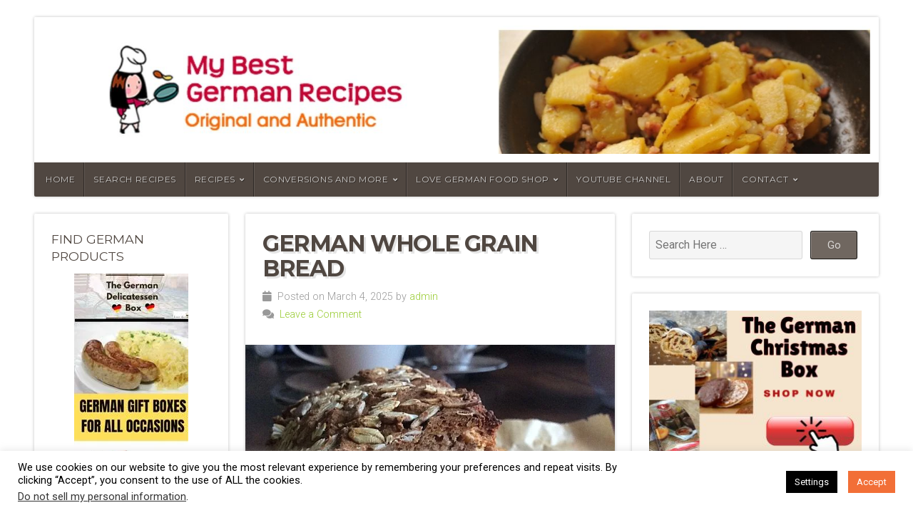

--- FILE ---
content_type: text/html; charset=UTF-8
request_url: https://mybestgermanrecipes.com/tag/rye-bread/
body_size: 37927
content:
<!DOCTYPE html>

<html class="no-js" lang="en-US" xmlns:fb="https://www.facebook.com/2008/fbml" xmlns:addthis="https://www.addthis.com/help/api-spec" >

<head>

<meta charset="UTF-8">

<meta name="viewport" content="width=device-width, initial-scale=1">

<link rel="profile" href="http://gmpg.org/xfn/11">
<link rel="pingback" href="https://mybestgermanrecipes.com/xmlrpc.php">

<meta name='robots' content='index, follow, max-image-preview:large, max-snippet:-1, max-video-preview:-1' />
	<style>img:is([sizes="auto" i], [sizes^="auto," i]) { contain-intrinsic-size: 3000px 1500px }</style>
	<!-- Jetpack Site Verification Tags -->
<meta name="google-site-verification" content="LBtCn7oMClOk3sHiuqLRGoaDCs_LNeeI2KD99aRHunU" />

	<!-- This site is optimized with the Yoast SEO plugin v26.5 - https://yoast.com/wordpress/plugins/seo/ -->
	<title>rye bread • Original German Recipes</title>
	<meta name="description" content="Original and Authentic German Recipe rye bread. Find traditional and classic recipes, cakes and cookies, deserts and soups, bread and typical German specialties." />
	<link rel="canonical" href="http://38b.187.myftpupload.com/tag/rye-bread/" />
	<meta property="og:locale" content="en_US" />
	<meta property="og:type" content="article" />
	<meta property="og:title" content="rye bread • Original German Recipes" />
	<meta property="og:description" content="Original and Authentic German Recipe rye bread. Find traditional and classic recipes, cakes and cookies, deserts and soups, bread and typical German specialties." />
	<meta property="og:url" content="http://38b.187.myftpupload.com/tag/rye-bread/" />
	<meta name="twitter:card" content="summary_large_image" />
	<meta name="twitter:site" content="@mygermanrecipes" />
	<script data-jetpack-boost="ignore" type="application/ld+json" class="yoast-schema-graph">{"@context":"https://schema.org","@graph":[{"@type":"CollectionPage","@id":"http://38b.187.myftpupload.com/tag/rye-bread/","url":"http://38b.187.myftpupload.com/tag/rye-bread/","name":"rye bread • Original German Recipes","isPartOf":{"@id":"http://38b.187.myftpupload.com/#website"},"primaryImageOfPage":{"@id":"http://38b.187.myftpupload.com/tag/rye-bread/#primaryimage"},"image":{"@id":"http://38b.187.myftpupload.com/tag/rye-bread/#primaryimage"},"thumbnailUrl":"https://i0.wp.com/mybestgermanrecipes.com/wp-content/uploads/2016/06/german-whole-grain-bread-e1465852794898.jpg?fit=649%2C651&ssl=1","description":"Original and Authentic German Recipe rye bread. Find traditional and classic recipes, cakes and cookies, deserts and soups, bread and typical German specialties.","breadcrumb":{"@id":"http://38b.187.myftpupload.com/tag/rye-bread/#breadcrumb"},"inLanguage":"en-US"},{"@type":"ImageObject","inLanguage":"en-US","@id":"http://38b.187.myftpupload.com/tag/rye-bread/#primaryimage","url":"https://i0.wp.com/mybestgermanrecipes.com/wp-content/uploads/2016/06/german-whole-grain-bread-e1465852794898.jpg?fit=649%2C651&ssl=1","contentUrl":"https://i0.wp.com/mybestgermanrecipes.com/wp-content/uploads/2016/06/german-whole-grain-bread-e1465852794898.jpg?fit=649%2C651&ssl=1","width":649,"height":651,"caption":"german whole grain bread"},{"@type":"BreadcrumbList","@id":"http://38b.187.myftpupload.com/tag/rye-bread/#breadcrumb","itemListElement":[{"@type":"ListItem","position":1,"name":"Home","item":"https://mybestgermanrecipes.com/"},{"@type":"ListItem","position":2,"name":"rye bread"}]},{"@type":"WebSite","@id":"http://38b.187.myftpupload.com/#website","url":"http://38b.187.myftpupload.com/","name":"MyBestGermanRecipes","description":"Authentic German Food Specialties","publisher":{"@id":"http://38b.187.myftpupload.com/#organization"},"potentialAction":[{"@type":"SearchAction","target":{"@type":"EntryPoint","urlTemplate":"http://38b.187.myftpupload.com/?s={search_term_string}"},"query-input":{"@type":"PropertyValueSpecification","valueRequired":true,"valueName":"search_term_string"}}],"inLanguage":"en-US"},{"@type":"Organization","@id":"http://38b.187.myftpupload.com/#organization","name":"MyBestGermanRecipes","url":"http://38b.187.myftpupload.com/","logo":{"@type":"ImageObject","inLanguage":"en-US","@id":"http://38b.187.myftpupload.com/#/schema/logo/image/","url":"https://i0.wp.com/mybestgermanrecipes.com/wp-content/uploads/2011/10/cropped-cropped-cropped-cropped-cropped-header400-1.png?fit=400%2C100&ssl=1","contentUrl":"https://i0.wp.com/mybestgermanrecipes.com/wp-content/uploads/2011/10/cropped-cropped-cropped-cropped-cropped-header400-1.png?fit=400%2C100&ssl=1","width":400,"height":100,"caption":"MyBestGermanRecipes"},"image":{"@id":"http://38b.187.myftpupload.com/#/schema/logo/image/"},"sameAs":["https://www.facebook.com/bestgermanrecipes/","https://x.com/mygermanrecipes","https://instagram.com/lovegermanfood","https://www.pinterest.com/gabrielle8008/the-best-german-recipes-and-food/","https://www.youtube.com/channel/UCsh_uKlHkIT0dU02LP7MkVA"]}]}</script>
	<!-- / Yoast SEO plugin. -->


<link rel="amphtml" href="https://mybestgermanrecipes.com/tag/rye-bread/amp/" /><meta name="generator" content="AMP for WP 1.1.9"/><link rel='dns-prefetch' href='//stats.wp.com' />
<link rel='dns-prefetch' href='//fonts.googleapis.com' />
<link rel='dns-prefetch' href='//widgets.wp.com' />
<link rel='dns-prefetch' href='//s0.wp.com' />
<link rel='dns-prefetch' href='//0.gravatar.com' />
<link rel='dns-prefetch' href='//1.gravatar.com' />
<link rel='dns-prefetch' href='//2.gravatar.com' />
<link rel='preconnect' href='//i0.wp.com' />
<link rel="alternate" type="application/rss+xml" title=" &raquo; Feed" href="https://mybestgermanrecipes.com/feed/" />
<link rel="alternate" type="application/rss+xml" title=" &raquo; Comments Feed" href="https://mybestgermanrecipes.com/comments/feed/" />
<link rel="alternate" type="application/rss+xml" title=" &raquo; rye bread Tag Feed" href="https://mybestgermanrecipes.com/tag/rye-bread/feed/" />
		<!-- This site uses the Google Analytics by MonsterInsights plugin v9.10.0 - Using Analytics tracking - https://www.monsterinsights.com/ -->
							
			
							<!-- / Google Analytics by MonsterInsights -->
		
<!-- mybestgermanrecipes.com is managing ads with Advanced Ads 2.0.14 – https://wpadvancedads.com/ -->
		<link rel='stylesheet' id='all-css-daebd25da3119a39f4ffcacded54648b' href='https://mybestgermanrecipes.com/wp-content/boost-cache/static/88017b4832.min.css' type='text/css' media='all' />
<style id='wpdreams-asl-basic-inline-css'>

					div[id*='ajaxsearchlitesettings'].searchsettings .asl_option_inner label {
						font-size: 0px !important;
						color: rgba(0, 0, 0, 0);
					}
					div[id*='ajaxsearchlitesettings'].searchsettings .asl_option_inner label:after {
						font-size: 11px !important;
						position: absolute;
						top: 0;
						left: 0;
						z-index: 1;
					}
					.asl_w_container {
						width: 100%;
						margin: 0px 0px 0px 0px;
						min-width: 200px;
					}
					div[id*='ajaxsearchlite'].asl_m {
						width: 100%;
					}
					div[id*='ajaxsearchliteres'].wpdreams_asl_results div.resdrg span.highlighted {
						font-weight: bold;
						color: rgba(217, 49, 43, 1);
						background-color: rgba(238, 238, 238, 1);
					}
					div[id*='ajaxsearchliteres'].wpdreams_asl_results .results img.asl_image {
						width: 70px;
						height: 70px;
						object-fit: cover;
					}
					div[id*='ajaxsearchlite'].asl_r .results {
						max-height: none;
					}
					div[id*='ajaxsearchlite'].asl_r {
						position: absolute;
					}
				
						.asl_m, .asl_m .probox {
							background-color: rgba(255, 255, 255, 1) !important;
							background-image: none !important;
							-webkit-background-image: none !important;
							-ms-background-image: none !important;
						}
					
						.asl_m .probox svg {
							fill: rgba(0, 0, 0, 1) !important;
						}
						.asl_m .probox .innericon {
							background-color: rgba(255, 255, 255, 1) !important;
							background-image: none !important;
							-webkit-background-image: none !important;
							-ms-background-image: none !important;
						}
					
						div.asl_r.asl_w.vertical .resdrg {
							display: flex;
							flex-wrap: wrap;
						}
						div.asl_r.asl_w.vertical .results .item {
							min-width: 200px;
							width: 49%;
							flex-grow: 1;
							box-sizing: border-box;
							border-radius: 0;
						}
						@media only screen and (min-width: 641px) and (max-width: 1024px) {
							div.asl_r.asl_w.vertical .results .item {
								min-width: 200px;
							}
						}
						@media only screen and (max-width: 640px) {
							div.asl_r.asl_w.vertical .results .item {
								min-width: 200px;
							}
						}
						
</style>
<style id='wp-emoji-styles-inline-css'>

	img.wp-smiley, img.emoji {
		display: inline !important;
		border: none !important;
		box-shadow: none !important;
		height: 1em !important;
		width: 1em !important;
		margin: 0 0.07em !important;
		vertical-align: -0.1em !important;
		background: none !important;
		padding: 0 !important;
	}
</style>
<style id='wp-block-library-theme-inline-css'>
.wp-block-audio :where(figcaption){color:#555;font-size:13px;text-align:center}.is-dark-theme .wp-block-audio :where(figcaption){color:#ffffffa6}.wp-block-audio{margin:0 0 1em}.wp-block-code{border:1px solid #ccc;border-radius:4px;font-family:Menlo,Consolas,monaco,monospace;padding:.8em 1em}.wp-block-embed :where(figcaption){color:#555;font-size:13px;text-align:center}.is-dark-theme .wp-block-embed :where(figcaption){color:#ffffffa6}.wp-block-embed{margin:0 0 1em}.blocks-gallery-caption{color:#555;font-size:13px;text-align:center}.is-dark-theme .blocks-gallery-caption{color:#ffffffa6}:root :where(.wp-block-image figcaption){color:#555;font-size:13px;text-align:center}.is-dark-theme :root :where(.wp-block-image figcaption){color:#ffffffa6}.wp-block-image{margin:0 0 1em}.wp-block-pullquote{border-bottom:4px solid;border-top:4px solid;color:currentColor;margin-bottom:1.75em}.wp-block-pullquote cite,.wp-block-pullquote footer,.wp-block-pullquote__citation{color:currentColor;font-size:.8125em;font-style:normal;text-transform:uppercase}.wp-block-quote{border-left:.25em solid;margin:0 0 1.75em;padding-left:1em}.wp-block-quote cite,.wp-block-quote footer{color:currentColor;font-size:.8125em;font-style:normal;position:relative}.wp-block-quote:where(.has-text-align-right){border-left:none;border-right:.25em solid;padding-left:0;padding-right:1em}.wp-block-quote:where(.has-text-align-center){border:none;padding-left:0}.wp-block-quote.is-large,.wp-block-quote.is-style-large,.wp-block-quote:where(.is-style-plain){border:none}.wp-block-search .wp-block-search__label{font-weight:700}.wp-block-search__button{border:1px solid #ccc;padding:.375em .625em}:where(.wp-block-group.has-background){padding:1.25em 2.375em}.wp-block-separator.has-css-opacity{opacity:.4}.wp-block-separator{border:none;border-bottom:2px solid;margin-left:auto;margin-right:auto}.wp-block-separator.has-alpha-channel-opacity{opacity:1}.wp-block-separator:not(.is-style-wide):not(.is-style-dots){width:100px}.wp-block-separator.has-background:not(.is-style-dots){border-bottom:none;height:1px}.wp-block-separator.has-background:not(.is-style-wide):not(.is-style-dots){height:2px}.wp-block-table{margin:0 0 1em}.wp-block-table td,.wp-block-table th{word-break:normal}.wp-block-table :where(figcaption){color:#555;font-size:13px;text-align:center}.is-dark-theme .wp-block-table :where(figcaption){color:#ffffffa6}.wp-block-video :where(figcaption){color:#555;font-size:13px;text-align:center}.is-dark-theme .wp-block-video :where(figcaption){color:#ffffffa6}.wp-block-video{margin:0 0 1em}:root :where(.wp-block-template-part.has-background){margin-bottom:0;margin-top:0;padding:1.25em 2.375em}
</style>
<style id='classic-theme-styles-inline-css'>
/*! This file is auto-generated */
.wp-block-button__link{color:#fff;background-color:#32373c;border-radius:9999px;box-shadow:none;text-decoration:none;padding:calc(.667em + 2px) calc(1.333em + 2px);font-size:1.125em}.wp-block-file__button{background:#32373c;color:#fff;text-decoration:none}
</style>
<style id='jetpack-sharing-buttons-style-inline-css'>
.jetpack-sharing-buttons__services-list{display:flex;flex-direction:row;flex-wrap:wrap;gap:0;list-style-type:none;margin:5px;padding:0}.jetpack-sharing-buttons__services-list.has-small-icon-size{font-size:12px}.jetpack-sharing-buttons__services-list.has-normal-icon-size{font-size:16px}.jetpack-sharing-buttons__services-list.has-large-icon-size{font-size:24px}.jetpack-sharing-buttons__services-list.has-huge-icon-size{font-size:36px}@media print{.jetpack-sharing-buttons__services-list{display:none!important}}.editor-styles-wrapper .wp-block-jetpack-sharing-buttons{gap:0;padding-inline-start:0}ul.jetpack-sharing-buttons__services-list.has-background{padding:1.25em 2.375em}
</style>
<style id='global-styles-inline-css'>
:root{--wp--preset--aspect-ratio--square: 1;--wp--preset--aspect-ratio--4-3: 4/3;--wp--preset--aspect-ratio--3-4: 3/4;--wp--preset--aspect-ratio--3-2: 3/2;--wp--preset--aspect-ratio--2-3: 2/3;--wp--preset--aspect-ratio--16-9: 16/9;--wp--preset--aspect-ratio--9-16: 9/16;--wp--preset--color--black: #000000;--wp--preset--color--cyan-bluish-gray: #abb8c3;--wp--preset--color--white: #ffffff;--wp--preset--color--pale-pink: #f78da7;--wp--preset--color--vivid-red: #cf2e2e;--wp--preset--color--luminous-vivid-orange: #ff6900;--wp--preset--color--luminous-vivid-amber: #fcb900;--wp--preset--color--light-green-cyan: #7bdcb5;--wp--preset--color--vivid-green-cyan: #00d084;--wp--preset--color--pale-cyan-blue: #8ed1fc;--wp--preset--color--vivid-cyan-blue: #0693e3;--wp--preset--color--vivid-purple: #9b51e0;--wp--preset--gradient--vivid-cyan-blue-to-vivid-purple: linear-gradient(135deg,rgba(6,147,227,1) 0%,rgb(155,81,224) 100%);--wp--preset--gradient--light-green-cyan-to-vivid-green-cyan: linear-gradient(135deg,rgb(122,220,180) 0%,rgb(0,208,130) 100%);--wp--preset--gradient--luminous-vivid-amber-to-luminous-vivid-orange: linear-gradient(135deg,rgba(252,185,0,1) 0%,rgba(255,105,0,1) 100%);--wp--preset--gradient--luminous-vivid-orange-to-vivid-red: linear-gradient(135deg,rgba(255,105,0,1) 0%,rgb(207,46,46) 100%);--wp--preset--gradient--very-light-gray-to-cyan-bluish-gray: linear-gradient(135deg,rgb(238,238,238) 0%,rgb(169,184,195) 100%);--wp--preset--gradient--cool-to-warm-spectrum: linear-gradient(135deg,rgb(74,234,220) 0%,rgb(151,120,209) 20%,rgb(207,42,186) 40%,rgb(238,44,130) 60%,rgb(251,105,98) 80%,rgb(254,248,76) 100%);--wp--preset--gradient--blush-light-purple: linear-gradient(135deg,rgb(255,206,236) 0%,rgb(152,150,240) 100%);--wp--preset--gradient--blush-bordeaux: linear-gradient(135deg,rgb(254,205,165) 0%,rgb(254,45,45) 50%,rgb(107,0,62) 100%);--wp--preset--gradient--luminous-dusk: linear-gradient(135deg,rgb(255,203,112) 0%,rgb(199,81,192) 50%,rgb(65,88,208) 100%);--wp--preset--gradient--pale-ocean: linear-gradient(135deg,rgb(255,245,203) 0%,rgb(182,227,212) 50%,rgb(51,167,181) 100%);--wp--preset--gradient--electric-grass: linear-gradient(135deg,rgb(202,248,128) 0%,rgb(113,206,126) 100%);--wp--preset--gradient--midnight: linear-gradient(135deg,rgb(2,3,129) 0%,rgb(40,116,252) 100%);--wp--preset--font-size--small: 13px;--wp--preset--font-size--medium: 20px;--wp--preset--font-size--large: 36px;--wp--preset--font-size--x-large: 42px;--wp--preset--spacing--20: 0.44rem;--wp--preset--spacing--30: 0.67rem;--wp--preset--spacing--40: 1rem;--wp--preset--spacing--50: 1.5rem;--wp--preset--spacing--60: 2.25rem;--wp--preset--spacing--70: 3.38rem;--wp--preset--spacing--80: 5.06rem;--wp--preset--shadow--natural: 6px 6px 9px rgba(0, 0, 0, 0.2);--wp--preset--shadow--deep: 12px 12px 50px rgba(0, 0, 0, 0.4);--wp--preset--shadow--sharp: 6px 6px 0px rgba(0, 0, 0, 0.2);--wp--preset--shadow--outlined: 6px 6px 0px -3px rgba(255, 255, 255, 1), 6px 6px rgba(0, 0, 0, 1);--wp--preset--shadow--crisp: 6px 6px 0px rgba(0, 0, 0, 1);}:where(.is-layout-flex){gap: 0.5em;}:where(.is-layout-grid){gap: 0.5em;}body .is-layout-flex{display: flex;}.is-layout-flex{flex-wrap: wrap;align-items: center;}.is-layout-flex > :is(*, div){margin: 0;}body .is-layout-grid{display: grid;}.is-layout-grid > :is(*, div){margin: 0;}:where(.wp-block-columns.is-layout-flex){gap: 2em;}:where(.wp-block-columns.is-layout-grid){gap: 2em;}:where(.wp-block-post-template.is-layout-flex){gap: 1.25em;}:where(.wp-block-post-template.is-layout-grid){gap: 1.25em;}.has-black-color{color: var(--wp--preset--color--black) !important;}.has-cyan-bluish-gray-color{color: var(--wp--preset--color--cyan-bluish-gray) !important;}.has-white-color{color: var(--wp--preset--color--white) !important;}.has-pale-pink-color{color: var(--wp--preset--color--pale-pink) !important;}.has-vivid-red-color{color: var(--wp--preset--color--vivid-red) !important;}.has-luminous-vivid-orange-color{color: var(--wp--preset--color--luminous-vivid-orange) !important;}.has-luminous-vivid-amber-color{color: var(--wp--preset--color--luminous-vivid-amber) !important;}.has-light-green-cyan-color{color: var(--wp--preset--color--light-green-cyan) !important;}.has-vivid-green-cyan-color{color: var(--wp--preset--color--vivid-green-cyan) !important;}.has-pale-cyan-blue-color{color: var(--wp--preset--color--pale-cyan-blue) !important;}.has-vivid-cyan-blue-color{color: var(--wp--preset--color--vivid-cyan-blue) !important;}.has-vivid-purple-color{color: var(--wp--preset--color--vivid-purple) !important;}.has-black-background-color{background-color: var(--wp--preset--color--black) !important;}.has-cyan-bluish-gray-background-color{background-color: var(--wp--preset--color--cyan-bluish-gray) !important;}.has-white-background-color{background-color: var(--wp--preset--color--white) !important;}.has-pale-pink-background-color{background-color: var(--wp--preset--color--pale-pink) !important;}.has-vivid-red-background-color{background-color: var(--wp--preset--color--vivid-red) !important;}.has-luminous-vivid-orange-background-color{background-color: var(--wp--preset--color--luminous-vivid-orange) !important;}.has-luminous-vivid-amber-background-color{background-color: var(--wp--preset--color--luminous-vivid-amber) !important;}.has-light-green-cyan-background-color{background-color: var(--wp--preset--color--light-green-cyan) !important;}.has-vivid-green-cyan-background-color{background-color: var(--wp--preset--color--vivid-green-cyan) !important;}.has-pale-cyan-blue-background-color{background-color: var(--wp--preset--color--pale-cyan-blue) !important;}.has-vivid-cyan-blue-background-color{background-color: var(--wp--preset--color--vivid-cyan-blue) !important;}.has-vivid-purple-background-color{background-color: var(--wp--preset--color--vivid-purple) !important;}.has-black-border-color{border-color: var(--wp--preset--color--black) !important;}.has-cyan-bluish-gray-border-color{border-color: var(--wp--preset--color--cyan-bluish-gray) !important;}.has-white-border-color{border-color: var(--wp--preset--color--white) !important;}.has-pale-pink-border-color{border-color: var(--wp--preset--color--pale-pink) !important;}.has-vivid-red-border-color{border-color: var(--wp--preset--color--vivid-red) !important;}.has-luminous-vivid-orange-border-color{border-color: var(--wp--preset--color--luminous-vivid-orange) !important;}.has-luminous-vivid-amber-border-color{border-color: var(--wp--preset--color--luminous-vivid-amber) !important;}.has-light-green-cyan-border-color{border-color: var(--wp--preset--color--light-green-cyan) !important;}.has-vivid-green-cyan-border-color{border-color: var(--wp--preset--color--vivid-green-cyan) !important;}.has-pale-cyan-blue-border-color{border-color: var(--wp--preset--color--pale-cyan-blue) !important;}.has-vivid-cyan-blue-border-color{border-color: var(--wp--preset--color--vivid-cyan-blue) !important;}.has-vivid-purple-border-color{border-color: var(--wp--preset--color--vivid-purple) !important;}.has-vivid-cyan-blue-to-vivid-purple-gradient-background{background: var(--wp--preset--gradient--vivid-cyan-blue-to-vivid-purple) !important;}.has-light-green-cyan-to-vivid-green-cyan-gradient-background{background: var(--wp--preset--gradient--light-green-cyan-to-vivid-green-cyan) !important;}.has-luminous-vivid-amber-to-luminous-vivid-orange-gradient-background{background: var(--wp--preset--gradient--luminous-vivid-amber-to-luminous-vivid-orange) !important;}.has-luminous-vivid-orange-to-vivid-red-gradient-background{background: var(--wp--preset--gradient--luminous-vivid-orange-to-vivid-red) !important;}.has-very-light-gray-to-cyan-bluish-gray-gradient-background{background: var(--wp--preset--gradient--very-light-gray-to-cyan-bluish-gray) !important;}.has-cool-to-warm-spectrum-gradient-background{background: var(--wp--preset--gradient--cool-to-warm-spectrum) !important;}.has-blush-light-purple-gradient-background{background: var(--wp--preset--gradient--blush-light-purple) !important;}.has-blush-bordeaux-gradient-background{background: var(--wp--preset--gradient--blush-bordeaux) !important;}.has-luminous-dusk-gradient-background{background: var(--wp--preset--gradient--luminous-dusk) !important;}.has-pale-ocean-gradient-background{background: var(--wp--preset--gradient--pale-ocean) !important;}.has-electric-grass-gradient-background{background: var(--wp--preset--gradient--electric-grass) !important;}.has-midnight-gradient-background{background: var(--wp--preset--gradient--midnight) !important;}.has-small-font-size{font-size: var(--wp--preset--font-size--small) !important;}.has-medium-font-size{font-size: var(--wp--preset--font-size--medium) !important;}.has-large-font-size{font-size: var(--wp--preset--font-size--large) !important;}.has-x-large-font-size{font-size: var(--wp--preset--font-size--x-large) !important;}
:where(.wp-block-post-template.is-layout-flex){gap: 1.25em;}:where(.wp-block-post-template.is-layout-grid){gap: 1.25em;}
:where(.wp-block-columns.is-layout-flex){gap: 2em;}:where(.wp-block-columns.is-layout-grid){gap: 2em;}
:root :where(.wp-block-pullquote){font-size: 1.5em;line-height: 1.6;}
</style>
<link rel='stylesheet' id='natural-lite-fonts-css' href='//fonts.googleapis.com/css?family=Raleway%3A400%2C200%2C300%2C800%2C700%2C500%2C600%2C900%2C100%7CRoboto%3A400%2C100italic%2C100%2C300%2C300italic%2C400italic%2C500%2C500italic%2C700%2C700italic%2C900%2C900italic%7CRoboto+Slab%3A100%2C300%2C400%2C700%7COpen+Sans%3A400%2C300%2C600%2C700%2C800%2C800italic%2C700italic%2C600italic%2C400italic%2C300italic%7CMontserrat%3A400%2C700%7CDroid+Serif%3A400%2C400italic%2C700%2C700italic%7CCabin%3A400%2C400italic%2C500%2C500italic%2C600%2C600italic%2C700%2C700italic%7CLato%3A400%2C100%2C100italic%2C300%2C300italic%2C400italic%2C700%2C700italic%2C900%2C900italic&#038;subset=latin%2Clatin-ext&#038;ver=1.0' media='all' />


<script data-jetpack-boost="ignore" type="text/javascript" src="https://mybestgermanrecipes.com/wp-includes/js/jquery/jquery.min.js?ver=3.7.1" id="jquery-core-js"></script>



<link rel="https://api.w.org/" href="https://mybestgermanrecipes.com/wp-json/" /><link rel="alternate" title="JSON" type="application/json" href="https://mybestgermanrecipes.com/wp-json/wp/v2/tags/3364" /><link rel="EditURI" type="application/rsd+xml" title="RSD" href="https://mybestgermanrecipes.com/xmlrpc.php?rsd" />
<meta name="generator" content="WordPress 6.8.3" />
		<!-- Custom Logo: hide header text -->
		<style id="custom-logo-css" type="text/css">
			.site-title {
				position: absolute;
				clip-path: inset(50%);
			}
		</style>
		<meta property="fb:app_id" content="135892539855088"/><!-- knxdt feedburner subscription widget v1.1 -->
<link rel='stylesheet' href='https://mybestgermanrecipes.com/wp-content/plugins/feedburner-subscription-widget/style.css' type='text/css' />
<!-- /knxdt feedburner subscription widget -->
	<style>img#wpstats{display:none}</style>
		<!-- Analytics by WP Statistics - https://wp-statistics.com -->
				<link rel="preconnect" href="https://fonts.gstatic.com" crossorigin />
				<link rel="preload" as="style" href="//fonts.googleapis.com/css?family=Open+Sans&display=swap" />
								<link rel="stylesheet" href="//fonts.googleapis.com/css?family=Open+Sans&display=swap" media="all" />
				<style type="text/css" id="custom-background-css">
body.custom-background { background-color: #ffffff; }
</style>
	<style>ins.adsbygoogle { background-color: transparent; padding: 0; }</style><link rel="icon" href="https://i0.wp.com/mybestgermanrecipes.com/wp-content/uploads/2016/12/bretzel-640.png?fit=32%2C25&#038;ssl=1" sizes="32x32" />
<link rel="icon" href="https://i0.wp.com/mybestgermanrecipes.com/wp-content/uploads/2016/12/bretzel-640.png?fit=192%2C149&#038;ssl=1" sizes="192x192" />
<link rel="apple-touch-icon" href="https://i0.wp.com/mybestgermanrecipes.com/wp-content/uploads/2016/12/bretzel-640.png?fit=180%2C140&#038;ssl=1" />
<meta name="msapplication-TileImage" content="https://i0.wp.com/mybestgermanrecipes.com/wp-content/uploads/2016/12/bretzel-640.png?fit=270%2C210&#038;ssl=1" />

	<style>

		.site-title {
			position: absolute;
				left: -9999px;
				margin: 0px;
				padding: 0px;		}

		.site-description {
			position: absolute;
				left: -9999px;
				margin: 0px;
				padding: 0px;		}

		
		
				.custom-logo-link, .site-title, .site-description, #navigation {
			text-align: left;
		}
		#custom-header .header-img {
			text-align: left;
			justify-content: flex-start;
		}
		
	</style>

	
</head>

<body class="archive tag tag-rye-bread tag-3364 custom-background wp-embed-responsive wp-theme-natural-lite natural-header-active natural-sidebar-active natural-relative-text">


<!-- BEGIN #wrap -->
<div id="wrap">

	<!-- BEGIN .container -->
	<div class="container">

		<!-- BEGIN #header -->
		<div id="header" class="radius-full">

			<!-- BEGIN .row -->
			<div class="row">

				
					<div id="custom-header" class="radius-top">

						<div class="header-img background-cover"  style="background-image: url(https://mybestgermanrecipes.com/wp-content/uploads/2021/04/header-pic-mbgr1600-new.jpg);">

							<div class="logo-title">

								
																	<p class="site-title">
										<a href="https://mybestgermanrecipes.com/" rel="home"></a>
									</p>
									<p class="site-description">
										Authentic German Food Specialties									</p>
								
							</div>

						</div>

					</div>

				
			<!-- END .row -->
			</div>

			<!-- BEGIN .row -->
			<div class="row">

				<!-- BEGIN #navigation -->
				<nav id="navigation" class="navigation-main radius-bottom" role="navigation">

					<h1 class="menu-toggle">Menu</h1>

					<div class="menu-container"><ul id="menu-main-menu" class="menu"><li id="menu-item-22662" class="menu-item menu-item-type-post_type menu-item-object-page menu-item-home menu-item-22662"><a href="https://mybestgermanrecipes.com/">Home</a></li>
<li id="menu-item-23049" class="menu-item menu-item-type-post_type menu-item-object-page menu-item-23049"><a href="https://mybestgermanrecipes.com/search-recipes/">Search Recipes</a></li>
<li id="menu-item-4546" class="menu-item menu-item-type-post_type menu-item-object-page current_page_parent menu-item-has-children menu-item-4546"><a href="https://mybestgermanrecipes.com/recipes/">Recipes</a>
<ul class="sub-menu">
	<li id="menu-item-12365" class="menu-item menu-item-type-taxonomy menu-item-object-category menu-item-12365"><a href="https://mybestgermanrecipes.com/austrian-recipe/">Austrian Recipes</a></li>
	<li id="menu-item-12361" class="menu-item menu-item-type-taxonomy menu-item-object-category menu-item-12361"><a href="https://mybestgermanrecipes.com/baveria-recipes/">Bavarian Recipes</a></li>
	<li id="menu-item-12362" class="menu-item menu-item-type-taxonomy menu-item-object-category menu-item-12362"><a href="https://mybestgermanrecipes.com/german-cake-recipes/">German Cakes</a></li>
	<li id="menu-item-12363" class="menu-item menu-item-type-taxonomy menu-item-object-category menu-item-12363"><a href="https://mybestgermanrecipes.com/german-christmas-cookies/">German Christmas Cookies</a></li>
	<li id="menu-item-12369" class="menu-item menu-item-type-taxonomy menu-item-object-category menu-item-12369"><a href="https://mybestgermanrecipes.com/german-dessert-recipes/">German Desserts</a></li>
	<li id="menu-item-12368" class="menu-item menu-item-type-taxonomy menu-item-object-category menu-item-12368"><a href="https://mybestgermanrecipes.com/german-pastry-recipes/">German Pastry Recipes</a></li>
	<li id="menu-item-12366" class="menu-item menu-item-type-taxonomy menu-item-object-category menu-item-12366"><a href="https://mybestgermanrecipes.com/german-salads/">German Salads</a></li>
	<li id="menu-item-12367" class="menu-item menu-item-type-taxonomy menu-item-object-category menu-item-12367"><a href="https://mybestgermanrecipes.com/german-soup-recipes/">German Soups</a></li>
	<li id="menu-item-12370" class="menu-item menu-item-type-taxonomy menu-item-object-category menu-item-12370"><a href="https://mybestgermanrecipes.com/german-vegetable-recipe/">German Vegetable Recipes</a></li>
	<li id="menu-item-12364" class="menu-item menu-item-type-taxonomy menu-item-object-category menu-item-12364"><a href="https://mybestgermanrecipes.com/traditional-german-food/">Traditional German Food</a></li>
</ul>
</li>
<li id="menu-item-14711" class="menu-item menu-item-type-post_type menu-item-object-page menu-item-has-children menu-item-14711"><a href="https://mybestgermanrecipes.com/conversions-and-more/">Conversions and More</a>
<ul class="sub-menu">
	<li id="menu-item-7254" class="menu-item menu-item-type-post_type menu-item-object-page menu-item-7254"><a href="https://mybestgermanrecipes.com/conversion-charts/">Conversion Charts</a></li>
	<li id="menu-item-14714" class="menu-item menu-item-type-post_type menu-item-object-page menu-item-14714"><a href="https://mybestgermanrecipes.com/all-about-baked-pastry-case/">The Baked Pastry Case</a></li>
	<li id="menu-item-14712" class="menu-item menu-item-type-post_type menu-item-object-page menu-item-14712"><a href="https://mybestgermanrecipes.com/german-quark-how-to-make/">Make German Quark</a></li>
	<li id="menu-item-14716" class="menu-item menu-item-type-post_type menu-item-object-post menu-item-14716"><a href="https://mybestgermanrecipes.com/german-quark-alternatives-substitute-quark/">Substitute Quark</a></li>
	<li id="menu-item-14713" class="menu-item menu-item-type-post_type menu-item-object-page menu-item-14713"><a href="https://mybestgermanrecipes.com/all-about-yeast/">All About Yeast</a></li>
	<li id="menu-item-14715" class="menu-item menu-item-type-post_type menu-item-object-page menu-item-14715"><a href="https://mybestgermanrecipes.com/all-about-german-flour/">All About German Flour</a></li>
	<li id="menu-item-14790" class="menu-item menu-item-type-post_type menu-item-object-page menu-item-14790"><a href="https://mybestgermanrecipes.com/german-mustard/">German Mustard – Recommendations</a></li>
</ul>
</li>
<li id="menu-item-16065" class="menu-item menu-item-type-custom menu-item-object-custom menu-item-has-children menu-item-16065"><a target="_blank" href="https://lovegermanfood.com">Love German Food Shop</a>
<ul class="sub-menu">
	<li id="menu-item-16066" class="menu-item menu-item-type-custom menu-item-object-custom menu-item-16066"><a href="https://lovegermanfood.com/products/german-christmas-box">German Christmas Box</a></li>
</ul>
</li>
<li id="menu-item-15843" class="menu-item menu-item-type-custom menu-item-object-custom menu-item-15843"><a target="_blank" href="https://www.youtube.com/channel/UCsh_uKlHkIT0dU02LP7MkVA/">YouTube Channel</a></li>
<li id="menu-item-3825" class="menu-item menu-item-type-post_type menu-item-object-page menu-item-3825"><a href="https://mybestgermanrecipes.com/about/">About</a></li>
<li id="menu-item-3434" class="menu-item menu-item-type-post_type menu-item-object-page menu-item-has-children menu-item-3434"><a href="https://mybestgermanrecipes.com/contact/">Contact</a>
<ul class="sub-menu">
	<li id="menu-item-3233" class="menu-item menu-item-type-post_type menu-item-object-page menu-item-3233"><a href="https://mybestgermanrecipes.com/contact/privacy-policy/">Privacy Policy</a></li>
	<li id="menu-item-5570" class="menu-item menu-item-type-post_type menu-item-object-page menu-item-5570"><a href="https://mybestgermanrecipes.com/terms-of-use/">Terms of Use</a></li>
</ul>
</li>
</ul></div>
				<!-- END #navigation -->
				</nav>

			<!-- END .row -->
			</div>

		<!-- END #header -->
		</div>

<!-- BEGIN .post class -->
<div class="post-9008 post type-post status-publish format-standard has-post-thumbnail hentry category-whole-grain-bread tag-german-bread tag-rye-bread tag-whole-grain tag-whole-grain-bread" id="post-9008">

	<!-- BEGIN .row -->
	<div class="row">

		
			<!-- BEGIN .four columns -->
			<div class="four columns">

				

	<div class="sidebar left">
		<div id="media_image-33" class="widget widget_media_image"><h6 class="widget-title">FIND GERMAN PRODUCTS</h6><a href="https://lovegermanfood.com/collections/love-german-food-packages" target="_blank"><img width="160" height="600" src="https://i0.wp.com/mybestgermanrecipes.com/wp-content/uploads/2023/12/gift-boxes-ad-160x600-1.jpg?fit=160%2C600&amp;ssl=1" class="image wp-image-26906 aligncenter attachment-full size-full" alt="" style="max-width: 100%; height: auto;" title="FIND GERMAN PRODUCTS" decoding="async" fetchpriority="high" srcset="https://i0.wp.com/mybestgermanrecipes.com/wp-content/uploads/2023/12/gift-boxes-ad-160x600-1.jpg?w=160&amp;ssl=1 160w, https://i0.wp.com/mybestgermanrecipes.com/wp-content/uploads/2023/12/gift-boxes-ad-160x600-1.jpg?resize=80%2C300&amp;ssl=1 80w" sizes="(max-width: 160px) 100vw, 160px" data-attachment-id="26906" data-permalink="https://mybestgermanrecipes.com/gift-boxes-ad-160x600-1/" data-orig-file="https://i0.wp.com/mybestgermanrecipes.com/wp-content/uploads/2023/12/gift-boxes-ad-160x600-1.jpg?fit=160%2C600&amp;ssl=1" data-orig-size="160,600" data-comments-opened="0" data-image-meta="{&quot;aperture&quot;:&quot;0&quot;,&quot;credit&quot;:&quot;&quot;,&quot;camera&quot;:&quot;&quot;,&quot;caption&quot;:&quot;&quot;,&quot;created_timestamp&quot;:&quot;0&quot;,&quot;copyright&quot;:&quot;&quot;,&quot;focal_length&quot;:&quot;0&quot;,&quot;iso&quot;:&quot;0&quot;,&quot;shutter_speed&quot;:&quot;0&quot;,&quot;title&quot;:&quot;&quot;,&quot;orientation&quot;:&quot;1&quot;}" data-image-title="gift-boxes-ad-160&#215;600-1" data-image-description="" data-image-caption="" data-medium-file="https://i0.wp.com/mybestgermanrecipes.com/wp-content/uploads/2023/12/gift-boxes-ad-160x600-1.jpg?fit=80%2C300&amp;ssl=1" data-large-file="https://i0.wp.com/mybestgermanrecipes.com/wp-content/uploads/2023/12/gift-boxes-ad-160x600-1.jpg?fit=160%2C600&amp;ssl=1" /></a></div>	</div>


			<!-- END .four columns -->
			</div>

			<!-- BEGIN .seven columns -->
			<div class="seven columns">

				<!-- BEGIN .post-area middle -->
				<div class="post-area middle">

					

<!-- BEGIN .post class -->
<div class="archive-holder post-9008 post type-post status-publish format-standard has-post-thumbnail hentry category-whole-grain-bread tag-german-bread tag-rye-bread tag-whole-grain tag-whole-grain-bread" id="post-9008">

	<h2 class="headline small"><a href="https://mybestgermanrecipes.com/german-whole-grain-bread/" rel="bookmark">German Whole Grain Bread</a></h2>

	<div class="post-author">
		<p><i class="fas fa-calendar"></i> &nbsp;Posted on March 4, 2025 by <a href="https://mybestgermanrecipes.com/author/admin/" title="Posts by admin" rel="author">admin</a></p>
		<p><i class="fas fa-comments"></i> &nbsp;<a href="https://mybestgermanrecipes.com/german-whole-grain-bread/#comments">Leave a Comment</a></p>
	</div>

			<a class="feature-img" href="https://mybestgermanrecipes.com/german-whole-grain-bread/" rel="bookmark" title="Permalink to German Whole Grain Bread"><img width="649" height="651" src="https://i0.wp.com/mybestgermanrecipes.com/wp-content/uploads/2016/06/german-whole-grain-bread-e1465852794898.jpg?resize=649%2C651&amp;ssl=1" class="attachment-natural-lite-featured-large size-natural-lite-featured-large wp-post-image" alt="german whole grain bread" decoding="async" srcset="https://i0.wp.com/mybestgermanrecipes.com/wp-content/uploads/2016/06/german-whole-grain-bread-e1465852794898.jpg?w=649&amp;ssl=1 649w, https://i0.wp.com/mybestgermanrecipes.com/wp-content/uploads/2016/06/german-whole-grain-bread-e1465852794898.jpg?resize=200%2C200&amp;ssl=1 200w, https://i0.wp.com/mybestgermanrecipes.com/wp-content/uploads/2016/06/german-whole-grain-bread-e1465852794898.jpg?resize=300%2C300&amp;ssl=1 300w, https://i0.wp.com/mybestgermanrecipes.com/wp-content/uploads/2016/06/german-whole-grain-bread-e1465852794898.jpg?resize=144%2C144&amp;ssl=1 144w, https://i0.wp.com/mybestgermanrecipes.com/wp-content/uploads/2016/06/german-whole-grain-bread-e1465852794898.jpg?resize=96%2C96&amp;ssl=1 96w, https://i0.wp.com/mybestgermanrecipes.com/wp-content/uploads/2016/06/german-whole-grain-bread-e1465852794898.jpg?resize=24%2C24&amp;ssl=1 24w, https://i0.wp.com/mybestgermanrecipes.com/wp-content/uploads/2016/06/german-whole-grain-bread-e1465852794898.jpg?resize=36%2C36&amp;ssl=1 36w, https://i0.wp.com/mybestgermanrecipes.com/wp-content/uploads/2016/06/german-whole-grain-bread-e1465852794898.jpg?resize=48%2C48&amp;ssl=1 48w, https://i0.wp.com/mybestgermanrecipes.com/wp-content/uploads/2016/06/german-whole-grain-bread-e1465852794898.jpg?resize=64%2C64&amp;ssl=1 64w" sizes="(max-width: 649px) 100vw, 649px" data-attachment-id="9010" data-permalink="https://mybestgermanrecipes.com/german-whole-grain-bread/german-whole-grain-bread-2/" data-orig-file="https://i0.wp.com/mybestgermanrecipes.com/wp-content/uploads/2016/06/german-whole-grain-bread-e1465852794898.jpg?fit=649%2C651&amp;ssl=1" data-orig-size="649,651" data-comments-opened="0" data-image-meta="{&quot;aperture&quot;:&quot;0&quot;,&quot;credit&quot;:&quot;&quot;,&quot;camera&quot;:&quot;&quot;,&quot;caption&quot;:&quot;&quot;,&quot;created_timestamp&quot;:&quot;0&quot;,&quot;copyright&quot;:&quot;&quot;,&quot;focal_length&quot;:&quot;0&quot;,&quot;iso&quot;:&quot;0&quot;,&quot;shutter_speed&quot;:&quot;0&quot;,&quot;title&quot;:&quot;&quot;,&quot;orientation&quot;:&quot;0&quot;}" data-image-title="german-whole-grain-bread" data-image-description="" data-image-caption="" data-medium-file="https://i0.wp.com/mybestgermanrecipes.com/wp-content/uploads/2016/06/german-whole-grain-bread-e1465852794898.jpg?fit=300%2C300&amp;ssl=1" data-large-file="https://i0.wp.com/mybestgermanrecipes.com/wp-content/uploads/2016/06/german-whole-grain-bread-e1465852794898.jpg?fit=649%2C651&amp;ssl=1" /></a>
	
	<div class="at-above-post-arch-page addthis_tool" data-url="https://mybestgermanrecipes.com/german-whole-grain-bread/"></div>
<p>You will love this German Whole Grain bread that is super easy to make. Just mix all ingredients and that&#8217;s it. In Germany you can buy such bread in every bakery. Not in the USA. That&#8217;s why it is convenient to have an authentic&#8230;<!-- AddThis Advanced Settings above via filter on wp_trim_excerpt --><!-- AddThis Advanced Settings below via filter on wp_trim_excerpt --><!-- AddThis Advanced Settings generic via filter on wp_trim_excerpt --><!-- AddThis Share Buttons above via filter on wp_trim_excerpt --><!-- AddThis Share Buttons below via filter on wp_trim_excerpt --></p>
<div class="at-below-post-arch-page addthis_tool" data-url="https://mybestgermanrecipes.com/german-whole-grain-bread/"></div>
<p><!-- AddThis Share Buttons generic via filter on wp_trim_excerpt --></p>
<div class="sharedaddy sd-sharing-enabled"><div class="robots-nocontent sd-block sd-social sd-social-official sd-sharing"><h3 class="sd-title">Share the Recipes:</h3><div class="sd-content"><ul><li class="share-print"><a rel="nofollow noopener noreferrer"
				data-shared="sharing-print-9008"
				class="share-print sd-button"
				href="https://mybestgermanrecipes.com/german-whole-grain-bread/?share=print"
				target="_blank"
				aria-labelledby="sharing-print-9008"
				>
				<span id="sharing-print-9008" hidden>Click to print (Opens in new window)</span>
				<span>Print</span>
			</a></li><li class="share-email"><a rel="nofollow noopener noreferrer"
				data-shared="sharing-email-9008"
				class="share-email sd-button"
				href="mailto:?subject=%5BShared%20Post%5D%20German%20Whole%20Grain%20Bread&#038;body=https%3A%2F%2Fmybestgermanrecipes.com%2Fgerman-whole-grain-bread%2F&#038;share=email"
				target="_blank"
				aria-labelledby="sharing-email-9008"
				data-email-share-error-title="Do you have email set up?" data-email-share-error-text="If you&#039;re having problems sharing via email, you might not have email set up for your browser. You may need to create a new email yourself." data-email-share-nonce="fa69b3bc33" data-email-share-track-url="https://mybestgermanrecipes.com/german-whole-grain-bread/?share=email">
				<span id="sharing-email-9008" hidden>Click to email a link to a friend (Opens in new window)</span>
				<span>Email</span>
			</a></li><li class="share-facebook"><div class="fb-share-button" data-href="https://mybestgermanrecipes.com/german-whole-grain-bread/" data-layout="button_count"></div></li><li class="share-twitter"><a href="https://twitter.com/share" class="twitter-share-button" data-url="https://mybestgermanrecipes.com/german-whole-grain-bread/" data-text="German Whole Grain Bread"  >Tweet</a></li><li class="share-pinterest"><div class="pinterest_button"><a href="https://www.pinterest.com/pin/create/button/?url=https%3A%2F%2Fmybestgermanrecipes.com%2Fgerman-whole-grain-bread%2F&#038;media=https%3A%2F%2Fi0.wp.com%2Fmybestgermanrecipes.com%2Fwp-content%2Fuploads%2F2016%2F06%2Fgerman-whole-grain-bread-e1465852794898.jpg%3Ffit%3D649%252C651%26ssl%3D1&#038;description=German%20Whole%20Grain%20Bread" data-pin-do="buttonPin" data-pin-config="beside"><img src="//assets.pinterest.com/images/pidgets/pinit_fg_en_rect_gray_20.png" /></a></div></li><li class="share-end"></li></ul></div></div></div><div class='sharedaddy sd-block sd-like jetpack-likes-widget-wrapper jetpack-likes-widget-unloaded' id='like-post-wrapper-16896774-9008-693c6b9a946be' data-src='https://widgets.wp.com/likes/?ver=15.3.1#blog_id=16896774&amp;post_id=9008&amp;origin=mybestgermanrecipes.com&amp;obj_id=16896774-9008-693c6b9a946be' data-name='like-post-frame-16896774-9008-693c6b9a946be' data-title='Like or Reblog'><h3 class="sd-title">Like this:</h3><div class='likes-widget-placeholder post-likes-widget-placeholder' style='height: 55px;'><span class='button'><span>Like</span></span> <span class="loading">Loading...</span></div><span class='sd-text-color'></span><a class='sd-link-color'></a></div>
	<!-- BEGIN .post-meta -->
	<div class="post-meta radius-full">

		<p><i class="fas fa-bars"></i> &nbsp;Category: <a href="https://mybestgermanrecipes.com/german-bread-and-buns/whole-grain-bread/" rel="category tag">Whole Grain Bread</a>  &nbsp; &nbsp; <i class="fas fa-tags"></i> &nbsp;Tags: <a href="https://mybestgermanrecipes.com/tag/german-bread/" rel="tag">German Bread</a>, <a href="https://mybestgermanrecipes.com/tag/rye-bread/" rel="tag">rye bread</a>, <a href="https://mybestgermanrecipes.com/tag/whole-grain/" rel="tag">whole grain</a>, <a href="https://mybestgermanrecipes.com/tag/whole-grain-bread/" rel="tag">whole grain bread</a></p>

	<!-- END .post-meta -->
	</div>

<!-- END .post class -->
</div>


	

				<!-- END .post-area middle -->
				</div>

			<!-- END .seven columns -->
			</div>

			<!-- BEGIN .five columns -->
			<div class="five columns">

				

	<div class="sidebar">
		<div id="search-13" class="widget widget_search">
<form method="get" id="searchform" action="https://mybestgermanrecipes.com/" role="search">
	<label for="s" class="assistive-text">Search</label>
	<input type="text" class="field" name="s" value="" id="s" placeholder="Search Here &hellip;" />
	<input type="submit" class="submit" name="submit" id="searchsubmit" value="Go" />
</form>
</div><div id="block-20" class="widget widget_block widget_media_image">
<figure class="wp-block-image size-full"><a href="https://lovegermanfood.com/products/german-christmas-box" target="_blank" rel=" noreferrer noopener"><img loading="lazy" decoding="async" width="300" height="200" src="https://mybestgermanrecipes.com/wp-content/uploads/2025/10/christmas-box-ad-2025.jpg" alt="" class="wp-image-30178"/></a></figure>
</div><div id="media_image-41" class="widget widget_media_image"><h6 class="widget-title">&#8212;&gt; Get Our NEWSLETTER</h6><a href="https://go.reachmail.net/SubscriptionForm/c41eff75-a18a-e311-ab1a-d4ae5294c257/fullpage" target="_blank"><img width="220" height="52" src="https://i0.wp.com/mybestgermanrecipes.com/wp-content/uploads/2020/02/subscribe-blue.png?fit=220%2C52&amp;ssl=1" class="image wp-image-17624  attachment-full size-full" alt="" style="max-width: 100%; height: auto;" title="We Send the Best German Recipes to You!" decoding="async" loading="lazy" data-attachment-id="17624" data-permalink="https://mybestgermanrecipes.com/ads-holidays/subscribe-blue/" data-orig-file="https://i0.wp.com/mybestgermanrecipes.com/wp-content/uploads/2020/02/subscribe-blue.png?fit=220%2C52&amp;ssl=1" data-orig-size="220,52" data-comments-opened="0" data-image-meta="{&quot;aperture&quot;:&quot;0&quot;,&quot;credit&quot;:&quot;&quot;,&quot;camera&quot;:&quot;&quot;,&quot;caption&quot;:&quot;&quot;,&quot;created_timestamp&quot;:&quot;0&quot;,&quot;copyright&quot;:&quot;&quot;,&quot;focal_length&quot;:&quot;0&quot;,&quot;iso&quot;:&quot;0&quot;,&quot;shutter_speed&quot;:&quot;0&quot;,&quot;title&quot;:&quot;&quot;,&quot;orientation&quot;:&quot;0&quot;}" data-image-title="subscribe-blue" data-image-description="" data-image-caption="" data-medium-file="https://i0.wp.com/mybestgermanrecipes.com/wp-content/uploads/2020/02/subscribe-blue.png?fit=220%2C52&amp;ssl=1" data-large-file="https://i0.wp.com/mybestgermanrecipes.com/wp-content/uploads/2020/02/subscribe-blue.png?fit=220%2C52&amp;ssl=1" /></a></div><div id="block-15" class="widget widget_block widget_media_image">
<figure class="wp-block-image size-full"><img loading="lazy" decoding="async" width="409" height="123" src="https://mybestgermanrecipes.com/wp-content/uploads/2024/08/FB-logo.jpg" alt="" class="wp-image-29213" srcset="https://i0.wp.com/mybestgermanrecipes.com/wp-content/uploads/2024/08/FB-logo.jpg?w=409&amp;ssl=1 409w, https://i0.wp.com/mybestgermanrecipes.com/wp-content/uploads/2024/08/FB-logo.jpg?resize=300%2C90&amp;ssl=1 300w" sizes="auto, (max-width: 409px) 100vw, 409px" /></figure>
</div><div id="categories-8" class="widget widget_categories"><h6 class="widget-title">All Recipe Categories</h6><form action="https://mybestgermanrecipes.com" method="get"><label class="screen-reader-text" for="cat">All Recipe Categories</label><select  name='cat' id='cat' class='postform'>
	<option value='-1'>Select Category</option>
	<option class="level-0" value="230">Austrian Recipes</option>
	<option class="level-1" value="4123">&nbsp;&nbsp;&nbsp;5 best Bakeries Vienna</option>
	<option class="level-1" value="2302">&nbsp;&nbsp;&nbsp;Austrian Krapfen</option>
	<option class="level-1" value="1935">&nbsp;&nbsp;&nbsp;Bohemian Poppy Seed Strudel</option>
	<option class="level-1" value="818">&nbsp;&nbsp;&nbsp;Buchteln</option>
	<option class="level-1" value="2765">&nbsp;&nbsp;&nbsp;Cinnamon Ringerl</option>
	<option class="level-1" value="1099">&nbsp;&nbsp;&nbsp;Filled Almond Pockets</option>
	<option class="level-1" value="717">&nbsp;&nbsp;&nbsp;Kaiserschmarrn</option>
	<option class="level-1" value="2152">&nbsp;&nbsp;&nbsp;Kaiserschmarrn Tyrol</option>
	<option class="level-1" value="732">&nbsp;&nbsp;&nbsp;Linzer Cake</option>
	<option class="level-1" value="1508">&nbsp;&nbsp;&nbsp;Palatschinken</option>
	<option class="level-1" value="2156">&nbsp;&nbsp;&nbsp;Plum Compote Zwetschgenröster</option>
	<option class="level-1" value="2473">&nbsp;&nbsp;&nbsp;Potato Sterz</option>
	<option class="level-1" value="1101">&nbsp;&nbsp;&nbsp;Rum Balls</option>
	<option class="level-1" value="748">&nbsp;&nbsp;&nbsp;Sachertorte</option>
	<option class="level-1" value="2039">&nbsp;&nbsp;&nbsp;Salzburger Nockerl</option>
	<option class="level-1" value="2109">&nbsp;&nbsp;&nbsp;Spaetzle Tyrolian Style</option>
	<option class="level-1" value="3738">&nbsp;&nbsp;&nbsp;Vienna Goulash- Wiener Saftgulasch</option>
	<option class="level-1" value="1449">&nbsp;&nbsp;&nbsp;Zwiebelrostbraten Wiener Art</option>
	<option class="level-0" value="112">Bavarian Recipes</option>
	<option class="level-1" value="2803">&nbsp;&nbsp;&nbsp;Allgau Onion Cake</option>
	<option class="level-1" value="2799">&nbsp;&nbsp;&nbsp;Allgau Speckfladen</option>
	<option class="level-1" value="1255">&nbsp;&nbsp;&nbsp;Apple Dumplings</option>
	<option class="level-1" value="1271">&nbsp;&nbsp;&nbsp;Apple Turnovers</option>
	<option class="level-1" value="2660">&nbsp;&nbsp;&nbsp;Bavarian Apple Turnovers</option>
	<option class="level-1" value="2658">&nbsp;&nbsp;&nbsp;Bavarian Beef Roast</option>
	<option class="level-1" value="720">&nbsp;&nbsp;&nbsp;Bavarian Bread Dumplings</option>
	<option class="level-1" value="2690">&nbsp;&nbsp;&nbsp;Bavarian Cabbage</option>
	<option class="level-1" value="3539">&nbsp;&nbsp;&nbsp;Bavarian Cream Dessert</option>
	<option class="level-1" value="1811">&nbsp;&nbsp;&nbsp;Bavarian Fleischkaese</option>
	<option class="level-1" value="2627">&nbsp;&nbsp;&nbsp;Bavarian Ham Hocks</option>
	<option class="level-1" value="2545">&nbsp;&nbsp;&nbsp;Bavarian Sauerkraut Salad</option>
	<option class="level-1" value="1334">&nbsp;&nbsp;&nbsp;Beer Apples</option>
	<option class="level-1" value="1988">&nbsp;&nbsp;&nbsp;Brathendl</option>
	<option class="level-1" value="2691">&nbsp;&nbsp;&nbsp;Brauhaus Goulash</option>
	<option class="level-1" value="4023">&nbsp;&nbsp;&nbsp;Creamy Mushrooms w Dumplings</option>
	<option class="level-1" value="1933">&nbsp;&nbsp;&nbsp;Dampfnudeln</option>
	<option class="level-1" value="1483">&nbsp;&nbsp;&nbsp;Leberkaes Schnitzel</option>
	<option class="level-1" value="1486">&nbsp;&nbsp;&nbsp;Leberkaes with Cabbage Salad</option>
	<option class="level-1" value="2180">&nbsp;&nbsp;&nbsp;Leberkaese Burger</option>
	<option class="level-1" value="1661">&nbsp;&nbsp;&nbsp;Liver Dumpling Soup</option>
	<option class="level-1" value="1144">&nbsp;&nbsp;&nbsp;Oabatzter Cheese</option>
	<option class="level-1" value="1146">&nbsp;&nbsp;&nbsp;Obatzter</option>
	<option class="level-1" value="2622">&nbsp;&nbsp;&nbsp;Old Bavarian Schnitzel</option>
	<option class="level-1" value="721">&nbsp;&nbsp;&nbsp;Pichelsteiner Stew</option>
	<option class="level-1" value="1960">&nbsp;&nbsp;&nbsp;Plum Cake Zwetschendatschi</option>
	<option class="level-1" value="3719">&nbsp;&nbsp;&nbsp;Pork Roast in beer Gravy</option>
	<option class="level-1" value="2474">&nbsp;&nbsp;&nbsp;Potato Sterz</option>
	<option class="level-1" value="3445">&nbsp;&nbsp;&nbsp;Prinzregententorte -Chocolate Cake</option>
	<option class="level-1" value="1328">&nbsp;&nbsp;&nbsp;Roasted Chicken</option>
	<option class="level-0" value="240">Christmas Baking</option>
	<option class="level-1" value="3568">&nbsp;&nbsp;&nbsp;10 Best German Cakes for Christmas</option>
	<option class="level-1" value="3584">&nbsp;&nbsp;&nbsp;10 Best German Christmas cookies</option>
	<option class="level-1" value="4132">&nbsp;&nbsp;&nbsp;Bremer Klaben Cake</option>
	<option class="level-1" value="2747">&nbsp;&nbsp;&nbsp;Butter Stollen Thuringia</option>
	<option class="level-1" value="1375">&nbsp;&nbsp;&nbsp;Cheese Cake</option>
	<option class="level-1" value="2736">&nbsp;&nbsp;&nbsp;Christmas Apple Cake</option>
	<option class="level-1" value="144">&nbsp;&nbsp;&nbsp;Dresdner Stollen</option>
	<option class="level-1" value="2229">&nbsp;&nbsp;&nbsp;Fruitbread</option>
	<option class="level-1" value="3895">&nbsp;&nbsp;&nbsp;Gluhwein and Stollen</option>
	<option class="level-1" value="2753">&nbsp;&nbsp;&nbsp;Holiday Apple Bread</option>
	<option class="level-1" value="2745">&nbsp;&nbsp;&nbsp;Holiday Baked Apples</option>
	<option class="level-1" value="3564">&nbsp;&nbsp;&nbsp;Mandarine Orange Schmandkuchen</option>
	<option class="level-1" value="2749">&nbsp;&nbsp;&nbsp;Marzipan Quark Stollen</option>
	<option class="level-1" value="3614">&nbsp;&nbsp;&nbsp;Mazipan Potatoes</option>
	<option class="level-1" value="4212">&nbsp;&nbsp;&nbsp;Nikolaus Cookies</option>
	<option class="level-0" value="366">Christmas Cookies</option>
	<option class="level-1" value="1584">&nbsp;&nbsp;&nbsp;Aachener Printen</option>
	<option class="level-1" value="1018">&nbsp;&nbsp;&nbsp;Advent Cookies</option>
	<option class="level-1" value="3089">&nbsp;&nbsp;&nbsp;Advent Cookies w dried fruit</option>
	<option class="level-1" value="2744">&nbsp;&nbsp;&nbsp;Almond Chocolate Cookies</option>
	<option class="level-1" value="2425">&nbsp;&nbsp;&nbsp;Almond Cookies</option>
	<option class="level-1" value="2752">&nbsp;&nbsp;&nbsp;Angels Eyes</option>
	<option class="level-1" value="1086">&nbsp;&nbsp;&nbsp;Anise Cookies</option>
	<option class="level-1" value="1711">&nbsp;&nbsp;&nbsp;Bethmaennchen</option>
	<option class="level-1" value="2259">&nbsp;&nbsp;&nbsp;Butter Cookies</option>
	<option class="level-1" value="1076">&nbsp;&nbsp;&nbsp;Caramel Cookies</option>
	<option class="level-1" value="3088">&nbsp;&nbsp;&nbsp;Chocolate Cornflakes Cookies</option>
	<option class="level-1" value="1077">&nbsp;&nbsp;&nbsp;Chocolate Cubes</option>
	<option class="level-1" value="2029">&nbsp;&nbsp;&nbsp;Chocolate Hazelnut Macaroons</option>
	<option class="level-1" value="2248">&nbsp;&nbsp;&nbsp;Christmas Cocoa Cookies</option>
	<option class="level-1" value="1626">&nbsp;&nbsp;&nbsp;Cinnamon Cookies</option>
	<option class="level-1" value="2759">&nbsp;&nbsp;&nbsp;Cinnamon Rings</option>
	<option class="level-1" value="1708">&nbsp;&nbsp;&nbsp;Coconut Macaroons Filled</option>
	<option class="level-1" value="2060">&nbsp;&nbsp;&nbsp;Coconut Macaroons Simple</option>
	<option class="level-1" value="1074">&nbsp;&nbsp;&nbsp;Coconut Rolls</option>
	<option class="level-1" value="1060">&nbsp;&nbsp;&nbsp;Cookie Hearts Linz Style</option>
	<option class="level-1" value="1070">&nbsp;&nbsp;&nbsp;Cranberry Cookies</option>
	<option class="level-1" value="2431">&nbsp;&nbsp;&nbsp;Domino Cubes</option>
	<option class="level-1" value="1083">&nbsp;&nbsp;&nbsp;Filled Almond Stars</option>
	<option class="level-1" value="2421">&nbsp;&nbsp;&nbsp;filled Butter Cookies</option>
	<option class="level-1" value="1081">&nbsp;&nbsp;&nbsp;Filled Coconut Macaroons</option>
	<option class="level-1" value="2420">&nbsp;&nbsp;&nbsp;Filled Honey Rings</option>
	<option class="level-1" value="1063">&nbsp;&nbsp;&nbsp;Filled Plum Cookies</option>
	<option class="level-1" value="2423">&nbsp;&nbsp;&nbsp;Florentine Cookies</option>
	<option class="level-1" value="2738">&nbsp;&nbsp;&nbsp;German Alpenbrot Cookie</option>
	<option class="level-1" value="1670">&nbsp;&nbsp;&nbsp;German Pfeffernusse</option>
	<option class="level-1" value="1068">&nbsp;&nbsp;&nbsp;Hazelnut Macaroons</option>
	<option class="level-1" value="2750">&nbsp;&nbsp;&nbsp;Holiday Butter Cookies</option>
	<option class="level-1" value="1636">&nbsp;&nbsp;&nbsp;How to make Orangeat Zitronat</option>
	<option class="level-1" value="1016">&nbsp;&nbsp;&nbsp;Ice Crystal Cookies</option>
	<option class="level-1" value="1079">&nbsp;&nbsp;&nbsp;Lebkuchen Brownies</option>
	<option class="level-1" value="2224">&nbsp;&nbsp;&nbsp;Lebkuchen Gingerbread</option>
	<option class="level-1" value="941">&nbsp;&nbsp;&nbsp;Lebkuchen simple</option>
	<option class="level-1" value="2737">&nbsp;&nbsp;&nbsp;Linzer Cookies</option>
	<option class="level-1" value="2410">&nbsp;&nbsp;&nbsp;Marzipan Coconut Macaroons</option>
	<option class="level-1" value="2062">&nbsp;&nbsp;&nbsp;Marzipan Cookies</option>
	<option class="level-1" value="3615">&nbsp;&nbsp;&nbsp;Marzipan Potatoes</option>
	<option class="level-1" value="1706">&nbsp;&nbsp;&nbsp;Moccha Meringue Cookies</option>
	<option class="level-1" value="1095">&nbsp;&nbsp;&nbsp;Mocha Christmas Cookies</option>
	<option class="level-1" value="1647">&nbsp;&nbsp;&nbsp;Mozarttaler</option>
	<option class="level-1" value="1057">&nbsp;&nbsp;&nbsp;Nikolaus Ravioli</option>
	<option class="level-1" value="2225">&nbsp;&nbsp;&nbsp;Nuremberg Elisen Gingerbread</option>
	<option class="level-1" value="1520">&nbsp;&nbsp;&nbsp;Nut cookies from Trier</option>
	<option class="level-1" value="2000">&nbsp;&nbsp;&nbsp;Oat Cookies</option>
	<option class="level-1" value="2422">&nbsp;&nbsp;&nbsp;Orange Liqueur Cookies</option>
	<option class="level-1" value="1092">&nbsp;&nbsp;&nbsp;Orange-Poppy Cookies</option>
	<option class="level-1" value="1088">&nbsp;&nbsp;&nbsp;Peanut Cookies</option>
	<option class="level-1" value="1102">&nbsp;&nbsp;&nbsp;Rum Balls</option>
	<option class="level-1" value="1669">&nbsp;&nbsp;&nbsp;Rum Balls with dry fruit</option>
	<option class="level-1" value="3677">&nbsp;&nbsp;&nbsp;Rum Truffels &#8211; Rumkugeln</option>
	<option class="level-1" value="3082">&nbsp;&nbsp;&nbsp;Rumballs w Chocolate</option>
	<option class="level-1" value="1982">&nbsp;&nbsp;&nbsp;Spekulatius</option>
	<option class="level-1" value="2253">&nbsp;&nbsp;&nbsp;Spitzbuben</option>
	<option class="level-1" value="2030">&nbsp;&nbsp;&nbsp;Springerle</option>
	<option class="level-1" value="1696">&nbsp;&nbsp;&nbsp;Spritzgebaeck</option>
	<option class="level-1" value="2028">&nbsp;&nbsp;&nbsp;Vanilla Cones</option>
	<option class="level-1" value="1067">&nbsp;&nbsp;&nbsp;Vanilla Pretzel</option>
	<option class="level-1" value="1066">&nbsp;&nbsp;&nbsp;Walnut Cookies</option>
	<option class="level-1" value="4198">&nbsp;&nbsp;&nbsp;Walnut Hearts</option>
	<option class="level-1" value="2418">&nbsp;&nbsp;&nbsp;Walnut Rings</option>
	<option class="level-0" value="2049">Christmas Dinner</option>
	<option class="level-1" value="2054">&nbsp;&nbsp;&nbsp;Beef Rouladen</option>
	<option class="level-1" value="2051">&nbsp;&nbsp;&nbsp;Filled Roasted Goose</option>
	<option class="level-1" value="2246">&nbsp;&nbsp;&nbsp;Holiday Dessert</option>
	<option class="level-1" value="2053">&nbsp;&nbsp;&nbsp;Red Cabbage</option>
	<option class="level-1" value="3899">&nbsp;&nbsp;&nbsp;Spekulatius Mandarine Dessert</option>
	<option class="level-1" value="2052">&nbsp;&nbsp;&nbsp;Weihnachtsgans Roasted Goose</option>
	<option class="level-0" value="521">Christmas Traditions</option>
	<option class="level-1" value="3578">&nbsp;&nbsp;&nbsp;10 Best Christmas Cakes</option>
	<option class="level-1" value="1579">&nbsp;&nbsp;&nbsp;Christmas Market Berlin</option>
	<option class="level-1" value="1703">&nbsp;&nbsp;&nbsp;Christmas Market Videos</option>
	<option class="level-1" value="1705">&nbsp;&nbsp;&nbsp;Christmas Ornaments</option>
	<option class="level-1" value="1704">&nbsp;&nbsp;&nbsp;German Advent Wreath</option>
	<option class="level-1" value="3597">&nbsp;&nbsp;&nbsp;How to Make Feuerzangenbowle</option>
	<option class="level-1" value="1580">&nbsp;&nbsp;&nbsp;Send a letter to Himmelpfort</option>
	<option class="level-1" value="4107">&nbsp;&nbsp;&nbsp;Weckmann Sweet Bread</option>
	<option class="level-0" value="3551">Dinner Ideas</option>
	<option class="level-0" value="756">Dumplings</option>
	<option class="level-1" value="1256">&nbsp;&nbsp;&nbsp;Apple Dumplings</option>
	<option class="level-1" value="2121">&nbsp;&nbsp;&nbsp;Bohemian Knoedel</option>
	<option class="level-1" value="3721">&nbsp;&nbsp;&nbsp;Bread Dumplings</option>
	<option class="level-1" value="1881">&nbsp;&nbsp;&nbsp;Franconian Potato Dumplings</option>
	<option class="level-1" value="2951">&nbsp;&nbsp;&nbsp;Fried German Dumplings</option>
	<option class="level-1" value="1312">&nbsp;&nbsp;&nbsp;Plum Dumplings</option>
	<option class="level-1" value="2792">&nbsp;&nbsp;&nbsp;Potato Dumplings Easy</option>
	<option class="level-1" value="1945">&nbsp;&nbsp;&nbsp;Potato Dumplings half and half</option>
	<option class="level-1" value="1294">&nbsp;&nbsp;&nbsp;Potato Dumplings Pfalz</option>
	<option class="level-1" value="2488">&nbsp;&nbsp;&nbsp;Potato Dumplings Spessart Style</option>
	<option class="level-1" value="1885">&nbsp;&nbsp;&nbsp;Spinach Dumplings</option>
	<option class="level-1" value="3648">&nbsp;&nbsp;&nbsp;Tyrolean Speck Dumplings</option>
	<option class="level-0" value="3489">Easter Recipes</option>
	<option class="level-1" value="3637">&nbsp;&nbsp;&nbsp;Easter Fried Egg Cake</option>
	<option class="level-1" value="3492">&nbsp;&nbsp;&nbsp;Easter Nest Cookies</option>
	<option class="level-1" value="3490">&nbsp;&nbsp;&nbsp;Easter Sweet Bread Nests</option>
	<option class="level-1" value="3493">&nbsp;&nbsp;&nbsp;Easter Sweet Lamb Bread</option>
	<option class="level-1" value="3499">&nbsp;&nbsp;&nbsp;Lamb Cake</option>
	<option class="level-0" value="692">Egg Recipes</option>
	<option class="level-1" value="3859">&nbsp;&nbsp;&nbsp;Bauernfruehstueck &#8211; Farmers Breakfast</option>
	<option class="level-1" value="2447">&nbsp;&nbsp;&nbsp;Egg Salad Sandwich</option>
	<option class="level-1" value="2503">&nbsp;&nbsp;&nbsp;Eggs in Mustard Sauce</option>
	<option class="level-1" value="725">&nbsp;&nbsp;&nbsp;Eggs Mirabell</option>
	<option class="level-1" value="3633">&nbsp;&nbsp;&nbsp;Falscher Hase Meatloaf</option>
	<option class="level-1" value="3695">&nbsp;&nbsp;&nbsp;Pepper Fried Eggs</option>
	<option class="level-1" value="3531">&nbsp;&nbsp;&nbsp;Poached Eggs w Mustard Sauce</option>
	<option class="level-1" value="1208">&nbsp;&nbsp;&nbsp;Quiche Lorraine</option>
	<option class="level-1" value="20">&nbsp;&nbsp;&nbsp;Spinach Omelet</option>
	<option class="level-1" value="4143">&nbsp;&nbsp;&nbsp;Strammer Max</option>
	<option class="level-1" value="1428">&nbsp;&nbsp;&nbsp;Swabian Pfitzauf</option>
	<option class="level-0" value="1761">Fasnacht Recipes</option>
	<option class="level-1" value="1764">&nbsp;&nbsp;&nbsp;Ausgezogene</option>
	<option class="level-1" value="1763">&nbsp;&nbsp;&nbsp;Berliner</option>
	<option class="level-1" value="1762">&nbsp;&nbsp;&nbsp;Krapfen</option>
	<option class="level-1" value="2294">&nbsp;&nbsp;&nbsp;Mutzen Rhineland</option>
	<option class="level-0" value="706">Fingerfood</option>
	<option class="level-1" value="3353">&nbsp;&nbsp;&nbsp;Cucumber Radish Sandwich</option>
	<option class="level-1" value="2669">&nbsp;&nbsp;&nbsp;Cucumber Salmon Appetizer</option>
	<option class="level-1" value="3549">&nbsp;&nbsp;&nbsp;Mini Cheese Balls</option>
	<option class="level-1" value="2596">&nbsp;&nbsp;&nbsp;Pepper Appetizers</option>
	<option class="level-1" value="2609">&nbsp;&nbsp;&nbsp;Tuna Egg Sandwich</option>
	<option class="level-1" value="3418">&nbsp;&nbsp;&nbsp;Whole Rye Double Sandwich</option>
	<option class="level-0" value="1785">Free Membership Recipes</option>
	<option class="level-0" value="424">German Appetizers</option>
	<option class="level-1" value="2597">&nbsp;&nbsp;&nbsp;Colorful Peppers</option>
	<option class="level-1" value="3548">&nbsp;&nbsp;&nbsp;Cucumber Salmon Appetizer</option>
	<option class="level-1" value="3550">&nbsp;&nbsp;&nbsp;Mini Fried Cheese Balls</option>
	<option class="level-0" value="130">German Bakery</option>
	<option class="level-0" value="271">German Baking</option>
	<option class="level-0" value="6">German Beef Recipes</option>
	<option class="level-1" value="2069">&nbsp;&nbsp;&nbsp;Beef Fondue</option>
	<option class="level-1" value="2686">&nbsp;&nbsp;&nbsp;Beef Onion Stew</option>
	<option class="level-1" value="13">&nbsp;&nbsp;&nbsp;Beef Rouladen</option>
	<option class="level-1" value="54">&nbsp;&nbsp;&nbsp;Beef Stew</option>
	<option class="level-1" value="3888">&nbsp;&nbsp;&nbsp;Beef Stew Old Fashioned</option>
	<option class="level-1" value="701">&nbsp;&nbsp;&nbsp;Beef Stroganoff</option>
	<option class="level-1" value="4162">&nbsp;&nbsp;&nbsp;Beef Tartar</option>
	<option class="level-1" value="2081">&nbsp;&nbsp;&nbsp;Beer Goulash</option>
	<option class="level-1" value="1161">&nbsp;&nbsp;&nbsp;Boiled Beef</option>
	<option class="level-1" value="2639">&nbsp;&nbsp;&nbsp;Frikadelle Bulette</option>
	<option class="level-1" value="907">&nbsp;&nbsp;&nbsp;Gaisburger Marsch</option>
	<option class="level-1" value="2640">&nbsp;&nbsp;&nbsp;German Hamburger</option>
	<option class="level-1" value="1488">&nbsp;&nbsp;&nbsp;Goulash</option>
	<option class="level-1" value="51">&nbsp;&nbsp;&nbsp;Goulash Beef Stew</option>
	<option class="level-1" value="1658">&nbsp;&nbsp;&nbsp;Goulash Stew with Dumplings</option>
	<option class="level-1" value="2606">&nbsp;&nbsp;&nbsp;Ground Beef Stew</option>
	<option class="level-1" value="1978">&nbsp;&nbsp;&nbsp;Hacksteak Hunter Style</option>
	<option class="level-1" value="3586">&nbsp;&nbsp;&nbsp;Haschee Recipe</option>
	<option class="level-1" value="2510">&nbsp;&nbsp;&nbsp;Meatloaf Classic</option>
	<option class="level-1" value="3187">&nbsp;&nbsp;&nbsp;Meatloaf w Creamy Potatoes</option>
	<option class="level-1" value="3947">&nbsp;&nbsp;&nbsp;Onion Beef Goulash</option>
	<option class="level-1" value="1590">&nbsp;&nbsp;&nbsp;Paprika Goulash</option>
	<option class="level-1" value="1396">&nbsp;&nbsp;&nbsp;Pot Roast Schaschlik</option>
	<option class="level-1" value="2311">&nbsp;&nbsp;&nbsp;Radeberger Beer Goulash</option>
	<option class="level-1" value="2578">&nbsp;&nbsp;&nbsp;Red Cabbage Rolls</option>
	<option class="level-1" value="110">&nbsp;&nbsp;&nbsp;Rinderbraten Recipe</option>
	<option class="level-1" value="256">&nbsp;&nbsp;&nbsp;Roasted Beef</option>
	<option class="level-1" value="3495">&nbsp;&nbsp;&nbsp;Romertopf Beef Roast</option>
	<option class="level-1" value="1692">&nbsp;&nbsp;&nbsp;Rotweinbraten</option>
	<option class="level-1" value="712">&nbsp;&nbsp;&nbsp;Sauerbraten</option>
	<option class="level-1" value="2407">&nbsp;&nbsp;&nbsp;Sauerbraten Rhineland</option>
	<option class="level-1" value="1370">&nbsp;&nbsp;&nbsp;Schaschlik Barbecue</option>
	<option class="level-1" value="2673">&nbsp;&nbsp;&nbsp;Schaschlik Pan Roasted</option>
	<option class="level-1" value="2647">&nbsp;&nbsp;&nbsp;Stuffed Peppers</option>
	<option class="level-1" value="2125">&nbsp;&nbsp;&nbsp;Szegediner Gulasch</option>
	<option class="level-1" value="491">&nbsp;&nbsp;&nbsp;Tafelspitz</option>
	<option class="level-1" value="2678">&nbsp;&nbsp;&nbsp;White Beans Beef Stew</option>
	<option class="level-1" value="1448">&nbsp;&nbsp;&nbsp;Zwiebelrostbraten</option>
	<option class="level-0" value="452">German Beer Recipes</option>
	<option class="level-1" value="1767">&nbsp;&nbsp;&nbsp;Beer Bread</option>
	<option class="level-1" value="2080">&nbsp;&nbsp;&nbsp;Beer Goulash</option>
	<option class="level-1" value="1339">&nbsp;&nbsp;&nbsp;Beer Liqueur</option>
	<option class="level-1" value="929">&nbsp;&nbsp;&nbsp;Pumpkin-Beer Soup</option>
	<option class="level-0" value="987">German Beverages</option>
	<option class="level-1" value="1859">&nbsp;&nbsp;&nbsp;Asbach A&amp;A Drinks</option>
	<option class="level-1" value="1338">&nbsp;&nbsp;&nbsp;Beer Liqueur</option>
	<option class="level-1" value="3575">&nbsp;&nbsp;&nbsp;Best Underberg Cocktails</option>
	<option class="level-1" value="2183">&nbsp;&nbsp;&nbsp;Black Red Gold Cocktail</option>
	<option class="level-1" value="1804">&nbsp;&nbsp;&nbsp;Cocktail Lilli Marlen</option>
	<option class="level-1" value="2171">&nbsp;&nbsp;&nbsp;Drinks w Riemerol</option>
	<option class="level-1" value="1444">&nbsp;&nbsp;&nbsp;Dutch Coffee</option>
	<option class="level-1" value="3361">&nbsp;&nbsp;&nbsp;Egg Liqueur</option>
	<option class="level-1" value="3455">&nbsp;&nbsp;&nbsp;Egg Nogg German Style</option>
	<option class="level-1" value="2166">&nbsp;&nbsp;&nbsp;Elderberry Syrup Drinks</option>
	<option class="level-1" value="3596">&nbsp;&nbsp;&nbsp;Feuerzangebowle</option>
	<option class="level-1" value="3071">&nbsp;&nbsp;&nbsp;German Mulled Wine</option>
	<option class="level-1" value="4154">&nbsp;&nbsp;&nbsp;German Radler Beer</option>
	<option class="level-1" value="1245">&nbsp;&nbsp;&nbsp;German Wine Tips</option>
	<option class="level-1" value="989">&nbsp;&nbsp;&nbsp;Glogg Punch</option>
	<option class="level-1" value="988">&nbsp;&nbsp;&nbsp;Gluehwein</option>
	<option class="level-1" value="1688">&nbsp;&nbsp;&nbsp;Gluehwein (fast)</option>
	<option class="level-1" value="2276">&nbsp;&nbsp;&nbsp;Grog</option>
	<option class="level-1" value="2237">&nbsp;&nbsp;&nbsp;Holiday Kinder Punch</option>
	<option class="level-1" value="3896">&nbsp;&nbsp;&nbsp;Hot Chocolate</option>
	<option class="level-1" value="2158">&nbsp;&nbsp;&nbsp;Hugo Aperitif</option>
	<option class="level-1" value="1865">&nbsp;&nbsp;&nbsp;Maibowle</option>
	<option class="level-1" value="2563">&nbsp;&nbsp;&nbsp;Mecklenburger Punsch</option>
	<option class="level-1" value="3441">&nbsp;&nbsp;&nbsp;Old Fashioned Egg Liquor</option>
	<option class="level-1" value="1857">&nbsp;&nbsp;&nbsp;Ruedesheim Fruit Pot</option>
	<option class="level-1" value="1664">&nbsp;&nbsp;&nbsp;Ruedesheimer Coffee</option>
	<option class="level-1" value="1851">&nbsp;&nbsp;&nbsp;Rum Pot</option>
	<option class="level-1" value="1840">&nbsp;&nbsp;&nbsp;Tiffin Tea Cocktails</option>
	<option class="level-0" value="257">German Bread and Buns</option>
	<option class="level-1" value="2216">&nbsp;&nbsp;&nbsp;Apple Bread</option>
	<option class="level-1" value="1755">&nbsp;&nbsp;&nbsp;Arme Ritter</option>
	<option class="level-1" value="2700">&nbsp;&nbsp;&nbsp;Bread Sticks</option>
	<option class="level-1" value="2464">&nbsp;&nbsp;&nbsp;Brotchen Recipe II</option>
	<option class="level-1" value="168">&nbsp;&nbsp;&nbsp;Buns or Broetchen</option>
	<option class="level-1" value="4093">&nbsp;&nbsp;&nbsp;Buy German Bread</option>
	<option class="level-1" value="1813">&nbsp;&nbsp;&nbsp;Easter Sweet Bread Wreath</option>
	<option class="level-1" value="2881">&nbsp;&nbsp;&nbsp;Einback Sweet Bread</option>
	<option class="level-1" value="2603">&nbsp;&nbsp;&nbsp;Friesland Sugar Bread</option>
	<option class="level-1" value="2228">&nbsp;&nbsp;&nbsp;Fruitbread</option>
	<option class="level-1" value="1891">&nbsp;&nbsp;&nbsp;German Broetchen</option>
	<option class="level-1" value="2467">&nbsp;&nbsp;&nbsp;German Burger Rolls</option>
	<option class="level-1" value="2465">&nbsp;&nbsp;&nbsp;German Style Bread in Cast Iron Form</option>
	<option class="level-1" value="2699">&nbsp;&nbsp;&nbsp;Golden Toast Bread</option>
	<option class="level-1" value="1320">&nbsp;&nbsp;&nbsp;Hofbrau Beer Bread</option>
	<option class="level-1" value="3025">&nbsp;&nbsp;&nbsp;Milk Rolls</option>
	<option class="level-1" value="1276">&nbsp;&nbsp;&nbsp;Mohrenkopf Topkiss Bun Burger</option>
	<option class="level-1" value="2469">&nbsp;&nbsp;&nbsp;Potato Rolls</option>
	<option class="level-1" value="1739">&nbsp;&nbsp;&nbsp;Pretzel &#8211; Laugenbrezel</option>
	<option class="level-1" value="822">&nbsp;&nbsp;&nbsp;Pumpernickel</option>
	<option class="level-1" value="2106">&nbsp;&nbsp;&nbsp;Sunflower Seed Bread</option>
	<option class="level-1" value="2693">&nbsp;&nbsp;&nbsp;Swabian Pretzel Rolls</option>
	<option class="level-1" value="1592">&nbsp;&nbsp;&nbsp;Sweet Braided Bread</option>
	<option class="level-1" value="2709">&nbsp;&nbsp;&nbsp;Sweet Bread Rhineland Style</option>
	<option class="level-1" value="3161">&nbsp;&nbsp;&nbsp;Sweet Bread w Buttermilk Quark</option>
	<option class="level-1" value="2027">&nbsp;&nbsp;&nbsp;Traditional Nikolaus Bread</option>
	<option class="level-1" value="2035">&nbsp;&nbsp;&nbsp;Weckmann Yeast Dough</option>
	<option class="level-1" value="2022">&nbsp;&nbsp;&nbsp;Weckmänner</option>
	<option class="level-1" value="2461">&nbsp;&nbsp;&nbsp;Wheat Rye Bread</option>
	<option class="level-1" value="2529">&nbsp;&nbsp;&nbsp;Whole Grain Bread</option>
	<option class="level-0" value="233">German Brunch Recipes</option>
	<option class="level-1" value="4151">&nbsp;&nbsp;&nbsp;Apple Rings- Apfelküchle</option>
	<option class="level-1" value="1272">&nbsp;&nbsp;&nbsp;Apple Turnovers</option>
	<option class="level-1" value="4226">&nbsp;&nbsp;&nbsp;Buttermilk Plinsen</option>
	<option class="level-1" value="2620">&nbsp;&nbsp;&nbsp;Egg Dish w Vegetables</option>
	<option class="level-1" value="1868">&nbsp;&nbsp;&nbsp;Filled Pancakes</option>
	<option class="level-1" value="1752">&nbsp;&nbsp;&nbsp;German French Toast</option>
	<option class="level-1" value="3125">&nbsp;&nbsp;&nbsp;Pan Cakes Gluten Free</option>
	<option class="level-1" value="2853">&nbsp;&nbsp;&nbsp;Pancakes Recipe</option>
	<option class="level-1" value="3950">&nbsp;&nbsp;&nbsp;Pancakes with ham &amp; cheese</option>
	<option class="level-1" value="3544">&nbsp;&nbsp;&nbsp;Pancakes, Simple Recipe</option>
	<option class="level-1" value="2688">&nbsp;&nbsp;&nbsp;Potato Pepper Omelet</option>
	<option class="level-1" value="3046">&nbsp;&nbsp;&nbsp;Sweet Quark Pan Cakes</option>
	<option class="level-1" value="884">&nbsp;&nbsp;&nbsp;Waffles</option>
	<option class="level-0" value="78">German Cakes</option>
	<option class="level-1" value="2533">&nbsp;&nbsp;&nbsp;Almond Apple Cake</option>
	<option class="level-1" value="1719">&nbsp;&nbsp;&nbsp;Almond Cake Gluten Free</option>
	<option class="level-1" value="3159">&nbsp;&nbsp;&nbsp;Almond Streusel Cake</option>
	<option class="level-1" value="148">&nbsp;&nbsp;&nbsp;Apfelstrudel</option>
	<option class="level-1" value="93">&nbsp;&nbsp;&nbsp;Apple cake</option>
	<option class="level-1" value="2089">&nbsp;&nbsp;&nbsp;Apple Cake &#8211; easy and good</option>
	<option class="level-1" value="3909">&nbsp;&nbsp;&nbsp;Apple Cake &#8211; GLUTEN-FREE</option>
	<option class="level-1" value="2534">&nbsp;&nbsp;&nbsp;Apple Cake Holstein Style</option>
	<option class="level-1" value="4136">&nbsp;&nbsp;&nbsp;Apple Cake Quick Version</option>
	<option class="level-1" value="2646">&nbsp;&nbsp;&nbsp;Apple Cake Streusel EASY</option>
	<option class="level-1" value="2842">&nbsp;&nbsp;&nbsp;Apple Cake Super Moist</option>
	<option class="level-1" value="2859">&nbsp;&nbsp;&nbsp;Apple Cake Vienna Style</option>
	<option class="level-1" value="2055">&nbsp;&nbsp;&nbsp;Apple Cake w Quark Filling</option>
	<option class="level-1" value="3624">&nbsp;&nbsp;&nbsp;Apple Cake with Sour Cream</option>
	<option class="level-1" value="4032">&nbsp;&nbsp;&nbsp;Apple Casserole Auflauf</option>
	<option class="level-1" value="2845">&nbsp;&nbsp;&nbsp;Apple Cream Slices</option>
	<option class="level-1" value="3828">&nbsp;&nbsp;&nbsp;Apple Hazelnut Torte</option>
	<option class="level-1" value="3855">&nbsp;&nbsp;&nbsp;Apple Mini Tartlets</option>
	<option class="level-1" value="1984">&nbsp;&nbsp;&nbsp;Apple Spekulatius Cake</option>
	<option class="level-1" value="887">&nbsp;&nbsp;&nbsp;Apple Streusel Cake</option>
	<option class="level-1" value="147">&nbsp;&nbsp;&nbsp;Apple strudel</option>
	<option class="level-1" value="3446">&nbsp;&nbsp;&nbsp;Apple Tart</option>
	<option class="level-1" value="2505">&nbsp;&nbsp;&nbsp;Apricot Butter Cake</option>
	<option class="level-1" value="1920">&nbsp;&nbsp;&nbsp;Apricot Cake</option>
	<option class="level-1" value="3787">&nbsp;&nbsp;&nbsp;Apricot Cake w Sour Cream</option>
	<option class="level-1" value="3147">&nbsp;&nbsp;&nbsp;Apricot Cheese Cake</option>
	<option class="level-1" value="1836">&nbsp;&nbsp;&nbsp;Baked Pastry Case</option>
	<option class="level-1" value="1223">&nbsp;&nbsp;&nbsp;Banana Bread</option>
	<option class="level-1" value="2636">&nbsp;&nbsp;&nbsp;Baumkuchen Cake</option>
	<option class="level-1" value="1213">&nbsp;&nbsp;&nbsp;Bienenstich</option>
	<option class="level-1" value="3685">&nbsp;&nbsp;&nbsp;Bienenstich- Yeast dough Version</option>
	<option class="level-1" value="88">&nbsp;&nbsp;&nbsp;Black Forest Cake</option>
	<option class="level-1" value="221">&nbsp;&nbsp;&nbsp;Black Forest Cherry Cake</option>
	<option class="level-1" value="2629">&nbsp;&nbsp;&nbsp;Black Forest Gugelhupf</option>
	<option class="level-1" value="2454">&nbsp;&nbsp;&nbsp;Blackberry Pie</option>
	<option class="level-1" value="3789">&nbsp;&nbsp;&nbsp;Blak Forest Cupcakes</option>
	<option class="level-1" value="4115">&nbsp;&nbsp;&nbsp;Bratapfel Cake</option>
	<option class="level-1" value="2496">&nbsp;&nbsp;&nbsp;Bremer Wickelkuchen</option>
	<option class="level-1" value="2342">&nbsp;&nbsp;&nbsp;Bundt Cake Recipe</option>
	<option class="level-1" value="1756">&nbsp;&nbsp;&nbsp;Bundt Cake with Cherries</option>
	<option class="level-1" value="2492">&nbsp;&nbsp;&nbsp;Butter Cake</option>
	<option class="level-1" value="2500">&nbsp;&nbsp;&nbsp;Butter Cake Muffins</option>
	<option class="level-1" value="1563">&nbsp;&nbsp;&nbsp;Butter Cream Cake with Egg Liqueur</option>
	<option class="level-1" value="3794">&nbsp;&nbsp;&nbsp;Buttermilk Sugar Cake</option>
	<option class="level-1" value="680">&nbsp;&nbsp;&nbsp;Carrot Cake</option>
	<option class="level-1" value="1374">&nbsp;&nbsp;&nbsp;Cheese Cake</option>
	<option class="level-1" value="3669">&nbsp;&nbsp;&nbsp;Cheese Cake &#8211; Fast Easy</option>
	<option class="level-1" value="1393">&nbsp;&nbsp;&nbsp;Cheese cake from Dresden</option>
	<option class="level-1" value="3449">&nbsp;&nbsp;&nbsp;Cherry Biscuit Roll</option>
	<option class="level-1" value="87">&nbsp;&nbsp;&nbsp;Cherry Cake</option>
	<option class="level-1" value="2490">&nbsp;&nbsp;&nbsp;Cherry Cake Black Forest</option>
	<option class="level-1" value="3485">&nbsp;&nbsp;&nbsp;Cherry Cake Super Fine</option>
	<option class="level-1" value="4187">&nbsp;&nbsp;&nbsp;Cherry Cheese Cake</option>
	<option class="level-1" value="2250">&nbsp;&nbsp;&nbsp;Cherry Crumble Cake</option>
	<option class="level-1" value="4148">&nbsp;&nbsp;&nbsp;Cherry Muffins</option>
	<option class="level-1" value="2937">&nbsp;&nbsp;&nbsp;Cherry Streusel Cake</option>
	<option class="level-1" value="3718">&nbsp;&nbsp;&nbsp;Cherry Streusel Pie</option>
	<option class="level-1" value="92">&nbsp;&nbsp;&nbsp;Chocolate Cake</option>
	<option class="level-1" value="2836">&nbsp;&nbsp;&nbsp;Chocolate Cake &#8211; The Best</option>
	<option class="level-1" value="764">&nbsp;&nbsp;&nbsp;Chocolate Cookie Cake</option>
	<option class="level-1" value="2266">&nbsp;&nbsp;&nbsp;Chocolate Pear Cake</option>
	<option class="level-1" value="4191">&nbsp;&nbsp;&nbsp;Chocolate Pound Cake</option>
	<option class="level-1" value="1985">&nbsp;&nbsp;&nbsp;Chocolate-Coffee Cake</option>
	<option class="level-1" value="2339">&nbsp;&nbsp;&nbsp;Coffee Honey Cake</option>
	<option class="level-1" value="833">&nbsp;&nbsp;&nbsp;Countess or Komtess Cake</option>
	<option class="level-1" value="4199">&nbsp;&nbsp;&nbsp;Covered Apple Cake</option>
	<option class="level-1" value="3609">&nbsp;&nbsp;&nbsp;Cream Cheese Cake</option>
	<option class="level-1" value="1487">&nbsp;&nbsp;&nbsp;Donauwelle</option>
	<option class="level-1" value="2426">&nbsp;&nbsp;&nbsp;Donauwellen Cake Easy</option>
	<option class="level-1" value="1734">&nbsp;&nbsp;&nbsp;Dreikoenigskuchen KIng Cake</option>
	<option class="level-1" value="1392">&nbsp;&nbsp;&nbsp;Dresdner Eierschecke</option>
	<option class="level-1" value="1987">&nbsp;&nbsp;&nbsp;Easy Apple Cake</option>
	<option class="level-1" value="1009">&nbsp;&nbsp;&nbsp;Egg Liqueur Muffins</option>
	<option class="level-1" value="2502">&nbsp;&nbsp;&nbsp;Filled Butter Cake</option>
	<option class="level-1" value="4099">&nbsp;&nbsp;&nbsp;Filled Streusel Pastry</option>
	<option class="level-1" value="2551">&nbsp;&nbsp;&nbsp;Frankfurter Kranz Cake</option>
	<option class="level-1" value="1175">&nbsp;&nbsp;&nbsp;Fried Egg Muffins</option>
	<option class="level-1" value="2195">&nbsp;&nbsp;&nbsp;Fruit Biscuit Cake</option>
	<option class="level-1" value="1219">&nbsp;&nbsp;&nbsp;Fruit Cake</option>
	<option class="level-1" value="2330">&nbsp;&nbsp;&nbsp;Fruit Cake Super Easy</option>
	<option class="level-1" value="1878">&nbsp;&nbsp;&nbsp;Fruit Cake with Tiffin</option>
	<option class="level-1" value="3671">&nbsp;&nbsp;&nbsp;German plum cake w Streusel</option>
	<option class="level-1" value="1259">&nbsp;&nbsp;&nbsp;Gluten-free Raw Fruit Cake</option>
	<option class="level-1" value="1911">&nbsp;&nbsp;&nbsp;Glutenfree Cherry Hazelnut Cake</option>
	<option class="level-1" value="1559">&nbsp;&nbsp;&nbsp;Granatsplitter</option>
	<option class="level-1" value="3941">&nbsp;&nbsp;&nbsp;Hazelnut Cake</option>
	<option class="level-1" value="3782">&nbsp;&nbsp;&nbsp;Italian Plum Marzipan Cake</option>
	<option class="level-1" value="86">&nbsp;&nbsp;&nbsp;Kirschtorte</option>
	<option class="level-1" value="2309">&nbsp;&nbsp;&nbsp;Lemon Cake</option>
	<option class="level-1" value="3801">&nbsp;&nbsp;&nbsp;Lemon Orange Sandkuchen</option>
	<option class="level-1" value="2520">&nbsp;&nbsp;&nbsp;Lemon Torte</option>
	<option class="level-1" value="96">&nbsp;&nbsp;&nbsp;Linzer Cake</option>
	<option class="level-1" value="95">&nbsp;&nbsp;&nbsp;Linzer Torte</option>
	<option class="level-1" value="3563">&nbsp;&nbsp;&nbsp;Mandarine Orange Sour Cream Cake</option>
	<option class="level-1" value="2677">&nbsp;&nbsp;&nbsp;Marble Bundt Cake</option>
	<option class="level-1" value="79">&nbsp;&nbsp;&nbsp;Marble Cake Marmorkuchen</option>
	<option class="level-1" value="1927">&nbsp;&nbsp;&nbsp;Marble Gugelhupf</option>
	<option class="level-1" value="2468">&nbsp;&nbsp;&nbsp;Mini Cherry Streusel Cake</option>
	<option class="level-1" value="3512">&nbsp;&nbsp;&nbsp;Mocha Cake /Torte</option>
	<option class="level-1" value="1417">&nbsp;&nbsp;&nbsp;Mohrenkopfkuchen</option>
	<option class="level-1" value="1874">&nbsp;&nbsp;&nbsp;Mother&#8217;s Day Heart Cake</option>
	<option class="level-1" value="4000">&nbsp;&nbsp;&nbsp;Muffins w Blueberries</option>
	<option class="level-1" value="3989">&nbsp;&nbsp;&nbsp;Muffins w Raspberries</option>
	<option class="level-1" value="1724">&nbsp;&nbsp;&nbsp;New Years Cake</option>
	<option class="level-1" value="1591">&nbsp;&nbsp;&nbsp;Nusszopf</option>
	<option class="level-1" value="777">&nbsp;&nbsp;&nbsp;Old Fashioned Apple Cake</option>
	<option class="level-1" value="2453">&nbsp;&nbsp;&nbsp;Orange Cake</option>
	<option class="level-1" value="131">&nbsp;&nbsp;&nbsp;Peach Cake</option>
	<option class="level-1" value="3529">&nbsp;&nbsp;&nbsp;Peach Muffins or Cake</option>
	<option class="level-1" value="2078">&nbsp;&nbsp;&nbsp;Pear Cake</option>
	<option class="level-1" value="2337">&nbsp;&nbsp;&nbsp;Pear Cake with Saffron</option>
	<option class="level-1" value="3822">&nbsp;&nbsp;&nbsp;Plum Butter Cake</option>
	<option class="level-1" value="2333">&nbsp;&nbsp;&nbsp;Plum Cake Easy</option>
	<option class="level-1" value="3554">&nbsp;&nbsp;&nbsp;Plum Cake Swabian Style</option>
	<option class="level-1" value="3673">&nbsp;&nbsp;&nbsp;Plum Cake w Streusel</option>
	<option class="level-1" value="3804">&nbsp;&nbsp;&nbsp;Plum Muffins</option>
	<option class="level-1" value="3666">&nbsp;&nbsp;&nbsp;Plum Streusel Cake</option>
	<option class="level-1" value="1668">&nbsp;&nbsp;&nbsp;Poppy Seed Cake</option>
	<option class="level-1" value="4144">&nbsp;&nbsp;&nbsp;Poppyseed Cake w Sour Cream</option>
	<option class="level-1" value="1914">&nbsp;&nbsp;&nbsp;Potato Cake from Hessen</option>
	<option class="level-1" value="3444">&nbsp;&nbsp;&nbsp;Prinzregenten Cake</option>
	<option class="level-1" value="980">&nbsp;&nbsp;&nbsp;Profiteroles or Windbeutel</option>
	<option class="level-1" value="3442">&nbsp;&nbsp;&nbsp;Pumpkin Pie German style</option>
	<option class="level-1" value="1288">&nbsp;&nbsp;&nbsp;Quark Apple Cake</option>
	<option class="level-1" value="883">&nbsp;&nbsp;&nbsp;Raffaello Cake</option>
	<option class="level-1" value="2452">&nbsp;&nbsp;&nbsp;Raspberry Chocolate Cake</option>
	<option class="level-1" value="2100">&nbsp;&nbsp;&nbsp;Raspberry Chocolate Roll</option>
	<option class="level-1" value="3352">&nbsp;&nbsp;&nbsp;Raspberry Heart Shaped Cake</option>
	<option class="level-1" value="4079">&nbsp;&nbsp;&nbsp;Raspberry Layered Cake</option>
	<option class="level-1" value="2516">&nbsp;&nbsp;&nbsp;Raspberry Yogurt Cake</option>
	<option class="level-1" value="1587">&nbsp;&nbsp;&nbsp;Red Wine Cake</option>
	<option class="level-1" value="2657">&nbsp;&nbsp;&nbsp;Rhubarb Cream Cake</option>
	<option class="level-1" value="1923">&nbsp;&nbsp;&nbsp;Rhubarb Streusel Cake</option>
	<option class="level-1" value="2065">&nbsp;&nbsp;&nbsp;Rosenkuchen</option>
	<option class="level-1" value="749">&nbsp;&nbsp;&nbsp;Sachertorte</option>
	<option class="level-1" value="1957">&nbsp;&nbsp;&nbsp;Sandkuchen</option>
	<option class="level-1" value="85">&nbsp;&nbsp;&nbsp;Schwarzwaelder Kirschtorte</option>
	<option class="level-1" value="771">&nbsp;&nbsp;&nbsp;Semolina Cake</option>
	<option class="level-1" value="1408">&nbsp;&nbsp;&nbsp;Silesian Streusel Cake</option>
	<option class="level-1" value="4228">&nbsp;&nbsp;&nbsp;Simple Cherry Streusel Cake</option>
	<option class="level-1" value="2087">&nbsp;&nbsp;&nbsp;Southern German Apple Cake</option>
	<option class="level-1" value="3984">&nbsp;&nbsp;&nbsp;Strawberry Cheese Cake</option>
	<option class="level-1" value="3545">&nbsp;&nbsp;&nbsp;Strawberry Cream Cake</option>
	<option class="level-1" value="2548">&nbsp;&nbsp;&nbsp;Strawberry Cream Roll</option>
	<option class="level-1" value="3985">&nbsp;&nbsp;&nbsp;Strawberry Muffins</option>
	<option class="level-1" value="3259">&nbsp;&nbsp;&nbsp;Strawberry Torte or Cake</option>
	<option class="level-1" value="1928">&nbsp;&nbsp;&nbsp;Strawberry Zebra Cake</option>
	<option class="level-1" value="2194">&nbsp;&nbsp;&nbsp;Streusel Cake w Plum Butter</option>
	<option class="level-1" value="2602">&nbsp;&nbsp;&nbsp;Streusel Cake w Pudding</option>
	<option class="level-1" value="3838">&nbsp;&nbsp;&nbsp;Streusel Cake with Grapes</option>
	<option class="level-1" value="3502">&nbsp;&nbsp;&nbsp;Streusel Quark Cake w Fruit</option>
	<option class="level-1" value="2329">&nbsp;&nbsp;&nbsp;Super Easy Fruit Cake</option>
	<option class="level-1" value="2408">&nbsp;&nbsp;&nbsp;Swabian Apple Cake</option>
	<option class="level-1" value="1932">&nbsp;&nbsp;&nbsp;Swabian Red Currant Cake</option>
	<option class="level-1" value="2680">&nbsp;&nbsp;&nbsp;Sweet Braided Nut Bread</option>
	<option class="level-1" value="2033">&nbsp;&nbsp;&nbsp;The Best Apple Cake</option>
	<option class="level-1" value="1561">&nbsp;&nbsp;&nbsp;Tiramisu Cake</option>
	<option class="level-1" value="1418">&nbsp;&nbsp;&nbsp;Topkiss Cake</option>
	<option class="level-1" value="2763">&nbsp;&nbsp;&nbsp;Tortenboden Recipe</option>
	<option class="level-1" value="1118">&nbsp;&nbsp;&nbsp;Valentine&#8217;s Heart Cake</option>
	<option class="level-1" value="3440">&nbsp;&nbsp;&nbsp;Walnut Cake or Torte</option>
	<option class="level-1" value="1457">&nbsp;&nbsp;&nbsp;Walnut Gugelhupf</option>
	<option class="level-1" value="3645">&nbsp;&nbsp;&nbsp;Walnut Strudel</option>
	<option class="level-1" value="743">&nbsp;&nbsp;&nbsp;Zwiebelkuchen Onion Tart</option>
	<option class="level-0" value="647">German Carnival Recipes</option>
	<option class="level-1" value="2292">&nbsp;&nbsp;&nbsp;Mutzen</option>
	<option class="level-0" value="774">German Cheese Recipes</option>
	<option class="level-1" value="2601">&nbsp;&nbsp;&nbsp;Gorgonzola Dip</option>
	<option class="level-1" value="1353">&nbsp;&nbsp;&nbsp;Hand cheese from Mainz</option>
	<option class="level-1" value="1469">&nbsp;&nbsp;&nbsp;Veal Baguette Snack</option>
	<option class="level-0" value="140">German Chicken Recipes</option>
	<option class="level-1" value="4008">&nbsp;&nbsp;&nbsp;Chicken Breasts Oven Fried</option>
	<option class="level-1" value="49">&nbsp;&nbsp;&nbsp;Chicken Broth</option>
	<option class="level-1" value="823">&nbsp;&nbsp;&nbsp;Chicken Ragout with Soy Sprouts</option>
	<option class="level-1" value="3156">&nbsp;&nbsp;&nbsp;Chicken Savoy Cabbage Rolls</option>
	<option class="level-1" value="137">&nbsp;&nbsp;&nbsp;Chickenbreasts Malakoff</option>
	<option class="level-1" value="56">&nbsp;&nbsp;&nbsp;Fricassee</option>
	<option class="level-1" value="2624">&nbsp;&nbsp;&nbsp;Paprika Chicken</option>
	<option class="level-1" value="1326">&nbsp;&nbsp;&nbsp;Roasted Chicken</option>
	<option class="level-1" value="4205">&nbsp;&nbsp;&nbsp;Roasted Turkey w Dijon Mustard</option>
	<option class="level-1" value="4119">&nbsp;&nbsp;&nbsp;Romertopf Chicken</option>
	<option class="level-1" value="2242">&nbsp;&nbsp;&nbsp;Turkey Calvados Apple Filling</option>
	<option class="level-1" value="1171">&nbsp;&nbsp;&nbsp;Turkey Pear Stir Fry</option>
	<option class="level-1" value="1798">&nbsp;&nbsp;&nbsp;Turkey Ragout</option>
	<option class="level-0" value="688">German Chocolate Recipes</option>
	<option class="level-1" value="4213">&nbsp;&nbsp;&nbsp;Brownies</option>
	<option class="level-1" value="3976">&nbsp;&nbsp;&nbsp;Chocolate Ice cream Homemade</option>
	<option class="level-1" value="1558">&nbsp;&nbsp;&nbsp;Granatsplitter</option>
	<option class="level-1" value="1103">&nbsp;&nbsp;&nbsp;Rum Balls</option>
	<option class="level-1" value="3083">&nbsp;&nbsp;&nbsp;Rumballs</option>
	<option class="level-0" value="368">German Christmas Baking</option>
	<option class="level-0" value="241">German Christmas Cookies</option>
	<option class="level-0" value="238">German Cookies</option>
	<option class="level-1" value="1959">&nbsp;&nbsp;&nbsp;Butter Cookies</option>
	<option class="level-1" value="2897">&nbsp;&nbsp;&nbsp;Easter Rabbit Cookies</option>
	<option class="level-1" value="3139">&nbsp;&nbsp;&nbsp;Heart Shaped Cookies</option>
	<option class="level-1" value="2211">&nbsp;&nbsp;&nbsp;Lebkuchen Hearts</option>
	<option class="level-1" value="3460">&nbsp;&nbsp;&nbsp;Madeleines</option>
	<option class="level-1" value="2511">&nbsp;&nbsp;&nbsp;Marzipan Brownie</option>
	<option class="level-1" value="3011">&nbsp;&nbsp;&nbsp;Nutella Cookies</option>
	<option class="level-1" value="1901">&nbsp;&nbsp;&nbsp;Pistachio Cookies</option>
	<option class="level-1" value="1887">&nbsp;&nbsp;&nbsp;Russian Bread Cookies</option>
	<option class="level-1" value="3612">&nbsp;&nbsp;&nbsp;Valentines Heart Cookies</option>
	<option class="level-0" value="129">German Desserts</option>
	<option class="level-1" value="4229">&nbsp;&nbsp;&nbsp;Amarena Ice Cream Cup</option>
	<option class="level-1" value="2202">&nbsp;&nbsp;&nbsp;Apfelmus</option>
	<option class="level-1" value="898">&nbsp;&nbsp;&nbsp;Apple Flan</option>
	<option class="level-1" value="2855">&nbsp;&nbsp;&nbsp;Apple Krapfen</option>
	<option class="level-1" value="2201">&nbsp;&nbsp;&nbsp;Apple Sauce</option>
	<option class="level-1" value="2661">&nbsp;&nbsp;&nbsp;Apple Turnovers Swabian</option>
	<option class="level-1" value="2058">&nbsp;&nbsp;&nbsp;Baked apples filled w marzipan</option>
	<option class="level-1" value="4180">&nbsp;&nbsp;&nbsp;Banana Split</option>
	<option class="level-1" value="3729">&nbsp;&nbsp;&nbsp;Black Forest Ice Cream Cup</option>
	<option class="level-1" value="2187">&nbsp;&nbsp;&nbsp;Black-Red-Gold Fruit Skewers</option>
	<option class="level-1" value="723">&nbsp;&nbsp;&nbsp;Cherry Cream Desert</option>
	<option class="level-1" value="2667">&nbsp;&nbsp;&nbsp;Cherry dessert Kirschmichel</option>
	<option class="level-1" value="3757">&nbsp;&nbsp;&nbsp;Chocolate Pudding</option>
	<option class="level-1" value="687">&nbsp;&nbsp;&nbsp;Chocolate Souffle</option>
	<option class="level-1" value="2247">&nbsp;&nbsp;&nbsp;Christmas Dessert</option>
	<option class="level-1" value="4002">&nbsp;&nbsp;&nbsp;Cold Sweet Soup w Berries</option>
	<option class="level-1" value="3439">&nbsp;&nbsp;&nbsp;Creamy Fluffy Vanilla Pudding</option>
	<option class="level-1" value="2910">&nbsp;&nbsp;&nbsp;Creme Brulee</option>
	<option class="level-1" value="440">&nbsp;&nbsp;&nbsp;Custard Recipe</option>
	<option class="level-1" value="2417">&nbsp;&nbsp;&nbsp;Dried Fruit Compote</option>
	<option class="level-1" value="2556">&nbsp;&nbsp;&nbsp;Espresso White Chocolate Dessert</option>
	<option class="level-1" value="1335">&nbsp;&nbsp;&nbsp;Fried Beer Apples</option>
	<option class="level-1" value="2941">&nbsp;&nbsp;&nbsp;Homemade Apple Sauce</option>
	<option class="level-1" value="3903">&nbsp;&nbsp;&nbsp;Hot Raspberries wVanilla Ice Cream</option>
	<option class="level-1" value="1747">&nbsp;&nbsp;&nbsp;Kaiserschmarrn</option>
	<option class="level-1" value="3307">&nbsp;&nbsp;&nbsp;Orange Pudding</option>
	<option class="level-1" value="2905">&nbsp;&nbsp;&nbsp;Panna Cotta w Strawberry Sauce</option>
	<option class="level-1" value="3519">&nbsp;&nbsp;&nbsp;Peach Melba Dessert</option>
	<option class="level-1" value="2969">&nbsp;&nbsp;&nbsp;pear dessert w Escorial</option>
	<option class="level-1" value="3892">&nbsp;&nbsp;&nbsp;Pear Dessert w Ice Cream</option>
	<option class="level-1" value="2155">&nbsp;&nbsp;&nbsp;Plum Compote</option>
	<option class="level-1" value="442">&nbsp;&nbsp;&nbsp;Pudding</option>
	<option class="level-1" value="3778">&nbsp;&nbsp;&nbsp;Pudding Cherry Dessert</option>
	<option class="level-1" value="3128">&nbsp;&nbsp;&nbsp;Quark Mascarpone Raspberry Dessert</option>
	<option class="level-1" value="3048">&nbsp;&nbsp;&nbsp;Quark Souffle</option>
	<option class="level-1" value="2908">&nbsp;&nbsp;&nbsp;Raffaello Dessert</option>
	<option class="level-1" value="693">&nbsp;&nbsp;&nbsp;Red Currant Dessert</option>
	<option class="level-1" value="3301">&nbsp;&nbsp;&nbsp;Rice Pudding</option>
	<option class="level-1" value="1829">&nbsp;&nbsp;&nbsp;Rote Gruetze</option>
	<option class="level-1" value="1850">&nbsp;&nbsp;&nbsp;Rum Pot Fruit</option>
	<option class="level-1" value="1153">&nbsp;&nbsp;&nbsp;Semolina Dessert with Mango</option>
	<option class="level-1" value="31">&nbsp;&nbsp;&nbsp;Semolina Pudding</option>
	<option class="level-1" value="2569">&nbsp;&nbsp;&nbsp;Spaghetti Ice Cream</option>
	<option class="level-1" value="3900">&nbsp;&nbsp;&nbsp;Spekulatius Mandarine Dessert</option>
	<option class="level-1" value="1185">&nbsp;&nbsp;&nbsp;Strawberry Dessert</option>
	<option class="level-1" value="3996">&nbsp;&nbsp;&nbsp;Strawberry Ice Cream</option>
	<option class="level-1" value="2172">&nbsp;&nbsp;&nbsp;Strawberry Ice Cream Cup</option>
	<option class="level-1" value="1226">&nbsp;&nbsp;&nbsp;Strawberry Mousse</option>
	<option class="level-1" value="4189">&nbsp;&nbsp;&nbsp;Strawberry Quark</option>
	<option class="level-1" value="1429">&nbsp;&nbsp;&nbsp;Swabian Pfitzauf</option>
	<option class="level-1" value="3540">&nbsp;&nbsp;&nbsp;Sweet Plum Dessert</option>
	<option class="level-1" value="711">&nbsp;&nbsp;&nbsp;Tropical Pineapple</option>
	<option class="level-1" value="1311">&nbsp;&nbsp;&nbsp;Underberg Sorbet</option>
	<option class="level-1" value="661">&nbsp;&nbsp;&nbsp;Vanilla Cream</option>
	<option class="level-1" value="2436">&nbsp;&nbsp;&nbsp;Vanilla Pudding Homemade</option>
	<option class="level-1" value="3970">&nbsp;&nbsp;&nbsp;Vanilla Quark Dessert w Fruit</option>
	<option class="level-1" value="441">&nbsp;&nbsp;&nbsp;Weinschaum Creme</option>
	<option class="level-1" value="832">&nbsp;&nbsp;&nbsp;Wine Custard Cream</option>
	<option class="level-0" value="660">German Easter Recipes</option>
	<option class="level-1" value="2480">&nbsp;&nbsp;&nbsp;Easter Cake</option>
	<option class="level-1" value="2898">&nbsp;&nbsp;&nbsp;Easter Rabbit Pastry</option>
	<option class="level-1" value="1597">&nbsp;&nbsp;&nbsp;Eggs in Green Sauce</option>
	<option class="level-1" value="1819">&nbsp;&nbsp;&nbsp;German Carrot Cake</option>
	<option class="level-1" value="2146">&nbsp;&nbsp;&nbsp;Sweet Easter Rabbit Bread</option>
	<option class="level-0" value="669">German Fish Recipes</option>
	<option class="level-1" value="1344">&nbsp;&nbsp;&nbsp;Fried Trout</option>
	<option class="level-1" value="1453">&nbsp;&nbsp;&nbsp;Fried Trout Fillet</option>
	<option class="level-1" value="1123">&nbsp;&nbsp;&nbsp;Herring Salad</option>
	<option class="level-1" value="2112">&nbsp;&nbsp;&nbsp;Herring Salad w potatoes</option>
	<option class="level-1" value="670">&nbsp;&nbsp;&nbsp;Salmon Fillet</option>
	<option class="level-1" value="3344">&nbsp;&nbsp;&nbsp;Salmon Sandwich</option>
	<option class="level-1" value="744">&nbsp;&nbsp;&nbsp;Spicy Shrimps</option>
	<option class="level-0" value="3">German Food</option>
	<option class="level-0" value="795">German Lamb Recipes</option>
	<option class="level-1" value="796">&nbsp;&nbsp;&nbsp;Brandenburg Lamb stew</option>
	<option class="level-0" value="124">German Pancakes</option>
	<option class="level-1" value="877">&nbsp;&nbsp;&nbsp;Apple Pancakes</option>
	<option class="level-1" value="878">&nbsp;&nbsp;&nbsp;Potato Pancakes</option>
	<option class="level-0" value="653">German Pasta Recipes</option>
	<option class="level-1" value="814">&nbsp;&nbsp;&nbsp;Blue Cheese Gorgonzola Tortellini</option>
	<option class="level-1" value="654">&nbsp;&nbsp;&nbsp;Maccaroni Cheese</option>
	<option class="level-1" value="1229">&nbsp;&nbsp;&nbsp;Pasta Salad</option>
	<option class="level-1" value="3514">&nbsp;&nbsp;&nbsp;Pasta Salad for Summer</option>
	<option class="level-1" value="675">&nbsp;&nbsp;&nbsp;Ribbon Noodles with mushrooms</option>
	<option class="level-1" value="2592">&nbsp;&nbsp;&nbsp;Ribbon Pasta Fried Cabbage</option>
	<option class="level-1" value="2524">&nbsp;&nbsp;&nbsp;Southern German Pasta Casserole</option>
	<option class="level-1" value="918">&nbsp;&nbsp;&nbsp;Spaetzle</option>
	<option class="level-1" value="1283">&nbsp;&nbsp;&nbsp;Spaghetti Bolognese</option>
	<option class="level-1" value="2787">&nbsp;&nbsp;&nbsp;Spaghetti w Garlic Sauce</option>
	<option class="level-1" value="2460">&nbsp;&nbsp;&nbsp;Spinach Spaetzle</option>
	<option class="level-1" value="908">&nbsp;&nbsp;&nbsp;Swabian Cheese Spaetzle</option>
	<option class="level-1" value="1193">&nbsp;&nbsp;&nbsp;Tortellini-Vegetable Gratin</option>
	<option class="level-1" value="2783">&nbsp;&nbsp;&nbsp;Vegetarian Pasta Casserole</option>
	<option class="level-0" value="624">German Pastry Recipes</option>
	<option class="level-1" value="4012">&nbsp;&nbsp;&nbsp;Almond Crescents</option>
	<option class="level-1" value="1273">&nbsp;&nbsp;&nbsp;Apple Maultaschen</option>
	<option class="level-1" value="3022">&nbsp;&nbsp;&nbsp;Apple Pastry</option>
	<option class="level-1" value="3478">&nbsp;&nbsp;&nbsp;Austrian Krapfen</option>
	<option class="level-1" value="597">&nbsp;&nbsp;&nbsp;Berliner</option>
	<option class="level-1" value="3999">&nbsp;&nbsp;&nbsp;Blueberry Muffins</option>
	<option class="level-1" value="819">&nbsp;&nbsp;&nbsp;Buchteln</option>
	<option class="level-1" value="2682">&nbsp;&nbsp;&nbsp;Cinnamon Pastry</option>
	<option class="level-1" value="2451">&nbsp;&nbsp;&nbsp;Cremeschnitte w Strawberries</option>
	<option class="level-1" value="2443">&nbsp;&nbsp;&nbsp;Cremeschnitte without Filo Dough</option>
	<option class="level-1" value="2617">&nbsp;&nbsp;&nbsp;Franzbroetchen</option>
	<option class="level-1" value="2513">&nbsp;&nbsp;&nbsp;Fried Cheese Balls</option>
	<option class="level-1" value="1900">&nbsp;&nbsp;&nbsp;Krapfen with Pears</option>
	<option class="level-1" value="2244">&nbsp;&nbsp;&nbsp;Nussecken</option>
	<option class="level-1" value="3458">&nbsp;&nbsp;&nbsp;Peach Quark Pastry</option>
	<option class="level-1" value="4234">&nbsp;&nbsp;&nbsp;Phyllo Puff Pastry w Pudding</option>
	<option class="level-1" value="1215">&nbsp;&nbsp;&nbsp;Plunder Pastry</option>
	<option class="level-1" value="2090">&nbsp;&nbsp;&nbsp;Poppy Seed Pastry</option>
	<option class="level-1" value="981">&nbsp;&nbsp;&nbsp;Profiterolles or Windbeutel</option>
	<option class="level-1" value="4220">&nbsp;&nbsp;&nbsp;Pudding Rolls</option>
	<option class="level-1" value="1990">&nbsp;&nbsp;&nbsp;Raspberry Muffins</option>
	<option class="level-1" value="1849">&nbsp;&nbsp;&nbsp;Rum Pot Muffins</option>
	<option class="level-1" value="2758">&nbsp;&nbsp;&nbsp;Snowball Pastry</option>
	<option class="level-0" value="46">German Pork Recipes</option>
	<option class="level-1" value="1943">&nbsp;&nbsp;&nbsp;Cordon Bleu</option>
	<option class="level-1" value="3621">&nbsp;&nbsp;&nbsp;Eisbein</option>
	<option class="level-1" value="3496">&nbsp;&nbsp;&nbsp;Franconia Pork Roast</option>
	<option class="level-1" value="1527">&nbsp;&nbsp;&nbsp;Griebenschmalz</option>
	<option class="level-1" value="2767">&nbsp;&nbsp;&nbsp;Horseradish Pork Rolls</option>
	<option class="level-1" value="2536">&nbsp;&nbsp;&nbsp;Hunter Schnitzel</option>
	<option class="level-1" value="4165">&nbsp;&nbsp;&nbsp;Hunter Toast</option>
	<option class="level-1" value="3680">&nbsp;&nbsp;&nbsp;Hunterschnitzel w Mushroom Sauce</option>
	<option class="level-1" value="3185">&nbsp;&nbsp;&nbsp;Kasseler Potato Gratin</option>
	<option class="level-1" value="2988">&nbsp;&nbsp;&nbsp;Kassler Ribs w Sauerkraut</option>
	<option class="level-1" value="2004">&nbsp;&nbsp;&nbsp;Kassler Roast</option>
	<option class="level-1" value="2991">&nbsp;&nbsp;&nbsp;Kassler w Green Beans</option>
	<option class="level-1" value="1810">&nbsp;&nbsp;&nbsp;Leberkaese Fleischkaese</option>
	<option class="level-1" value="68">&nbsp;&nbsp;&nbsp;Pork Roast</option>
	<option class="level-1" value="2542">&nbsp;&nbsp;&nbsp;Pork Roast Franconia Style</option>
	<option class="level-1" value="2644">&nbsp;&nbsp;&nbsp;Rahmschnitzel</option>
	<option class="level-1" value="1970">&nbsp;&nbsp;&nbsp;Ribs with Sauerkraut</option>
	<option class="level-1" value="2715">&nbsp;&nbsp;&nbsp;Sailor Stew Bremen Style</option>
	<option class="level-1" value="1745">&nbsp;&nbsp;&nbsp;Schnitzel Rolls</option>
	<option class="level-1" value="2134">&nbsp;&nbsp;&nbsp;Schnitzel w Camembert</option>
	<option class="level-1" value="2133">&nbsp;&nbsp;&nbsp;Schnitzel with Camembert</option>
	<option class="level-1" value="697">&nbsp;&nbsp;&nbsp;Sliced Pork</option>
	<option class="level-1" value="3752">&nbsp;&nbsp;&nbsp;Spicy Paprikaschnitzel</option>
	<option class="level-1" value="734">&nbsp;&nbsp;&nbsp;Stuttgart Pork Rolls</option>
	<option class="level-1" value="2807">&nbsp;&nbsp;&nbsp;Swabian Pork Fillet Pot</option>
	<option class="level-1" value="65">&nbsp;&nbsp;&nbsp;Wiener Schnitzel</option>
	<option class="level-0" value="14">German Potato Recipes</option>
	<option class="level-1" value="2471">&nbsp;&nbsp;&nbsp;Bechamel Potatoes</option>
	<option class="level-1" value="1485">&nbsp;&nbsp;&nbsp;Bratkartoffeln</option>
	<option class="level-1" value="3365">&nbsp;&nbsp;&nbsp;Dippesappes-Potato Dish</option>
	<option class="level-1" value="2129">&nbsp;&nbsp;&nbsp;Duchess Potatoes</option>
	<option class="level-1" value="1781">&nbsp;&nbsp;&nbsp;Filled Potatoes</option>
	<option class="level-1" value="2481">&nbsp;&nbsp;&nbsp;Fried Potatoes Crunchy</option>
	<option class="level-1" value="1299">&nbsp;&nbsp;&nbsp;Fried Potatoes Southern style</option>
	<option class="level-1" value="2491">&nbsp;&nbsp;&nbsp;Fried Potatoes Thuringia Style</option>
	<option class="level-1" value="2618">&nbsp;&nbsp;&nbsp;German Mashed Potatoes</option>
	<option class="level-1" value="1759">&nbsp;&nbsp;&nbsp;German Roasted Potatoes</option>
	<option class="level-1" value="2565">&nbsp;&nbsp;&nbsp;German Style Fried Potatoes</option>
	<option class="level-1" value="2197">&nbsp;&nbsp;&nbsp;Kroketten Home Made</option>
	<option class="level-1" value="3180">&nbsp;&nbsp;&nbsp;Oven Potatoes with Quark</option>
	<option class="level-1" value="2267">&nbsp;&nbsp;&nbsp;Pillekuchen</option>
	<option class="level-1" value="2434">&nbsp;&nbsp;&nbsp;Potato Brussels Sprouts Gratin</option>
	<option class="level-1" value="1915">&nbsp;&nbsp;&nbsp;Potato Cake Hessen</option>
	<option class="level-1" value="1293">&nbsp;&nbsp;&nbsp;Potato Dumplings</option>
	<option class="level-1" value="1769">&nbsp;&nbsp;&nbsp;Potato Gratin</option>
	<option class="level-1" value="1358">&nbsp;&nbsp;&nbsp;Potato Hotdogs</option>
	<option class="level-1" value="3627">&nbsp;&nbsp;&nbsp;Potato Leberkaese Pan</option>
	<option class="level-1" value="2674">&nbsp;&nbsp;&nbsp;Potato Leek Gratin</option>
	<option class="level-1" value="846">&nbsp;&nbsp;&nbsp;Potato Pancakes</option>
	<option class="level-1" value="879">&nbsp;&nbsp;&nbsp;Potato Salad with Celery</option>
	<option class="level-1" value="1378">&nbsp;&nbsp;&nbsp;Potato Salad with Mayonnaise</option>
	<option class="level-1" value="845">&nbsp;&nbsp;&nbsp;Reibekuchen</option>
	<option class="level-1" value="3371">&nbsp;&nbsp;&nbsp;Roasted Fried Potatoes</option>
	<option class="level-1" value="2887">&nbsp;&nbsp;&nbsp;Rosemary Garlic Potatoes</option>
	<option class="level-1" value="107">&nbsp;&nbsp;&nbsp;Schupfnudeln</option>
	<option class="level-1" value="1787">&nbsp;&nbsp;&nbsp;Serviettenknoedel</option>
	<option class="level-1" value="2304">&nbsp;&nbsp;&nbsp;Swabian Potato Dumplings</option>
	<option class="level-1" value="1333">&nbsp;&nbsp;&nbsp;Swabian Potato Salad</option>
	<option class="level-1" value="2663">&nbsp;&nbsp;&nbsp;Swabian Sour Potatoes</option>
	<option class="level-1" value="1362">&nbsp;&nbsp;&nbsp;Warm Potato Salad</option>
	<option class="level-0" value="443">German Pudding Recipes</option>
	<option class="level-0" value="390">German Pumpkin Recipes</option>
	<option class="level-1" value="936">&nbsp;&nbsp;&nbsp;Black Forest Pumpkin Soup</option>
	<option class="level-1" value="895">&nbsp;&nbsp;&nbsp;Filled Pumpkin</option>
	<option class="level-1" value="1002">&nbsp;&nbsp;&nbsp;How to peel a pumpkin</option>
	<option class="level-1" value="2010">&nbsp;&nbsp;&nbsp;Pickled Pumpkin Sweet-Sour</option>
	<option class="level-1" value="2403">&nbsp;&nbsp;&nbsp;Potato Pumpkin Wedges</option>
	<option class="level-1" value="1001">&nbsp;&nbsp;&nbsp;Pumpkin Apple Compote</option>
	<option class="level-1" value="871">&nbsp;&nbsp;&nbsp;Pumpkin Cake</option>
	<option class="level-1" value="875">&nbsp;&nbsp;&nbsp;Pumpkin Fries</option>
	<option class="level-1" value="1578">&nbsp;&nbsp;&nbsp;Pumpkin Lasagne</option>
	<option class="level-1" value="928">&nbsp;&nbsp;&nbsp;Pumpkin-Beer Soup</option>
	<option class="level-1" value="876">&nbsp;&nbsp;&nbsp;Silesian Pumpkin Soup</option>
	<option class="level-1" value="873">&nbsp;&nbsp;&nbsp;Tuscan Pumpkin Soup</option>
	<option class="level-0" value="633">German Quark Making</option>
	<option class="level-1" value="857">&nbsp;&nbsp;&nbsp;How to make quark</option>
	<option class="level-1" value="836">&nbsp;&nbsp;&nbsp;More about Quark Making</option>
	<option class="level-0" value="43">German Recipe</option>
	<option class="level-0" value="10">German Recipes</option>
	<option class="level-0" value="549">German Salads</option>
	<option class="level-1" value="2265">&nbsp;&nbsp;&nbsp;Berlin Potato Salad</option>
	<option class="level-1" value="1264">&nbsp;&nbsp;&nbsp;Bologna Salad Wurstsalat</option>
	<option class="level-1" value="2554">&nbsp;&nbsp;&nbsp;Cabbage Carrot Salad</option>
	<option class="level-1" value="3525">&nbsp;&nbsp;&nbsp;Cabbage Carrot Summer Salad</option>
	<option class="level-1" value="2964">&nbsp;&nbsp;&nbsp;Cabbage Salad &#8211; Easy &amp; Simple</option>
	<option class="level-1" value="2214">&nbsp;&nbsp;&nbsp;Carrot-Celery Salad</option>
	<option class="level-1" value="2218">&nbsp;&nbsp;&nbsp;Celery Apple Salad</option>
	<option class="level-1" value="2206">&nbsp;&nbsp;&nbsp;Cucumber Salad w dill</option>
	<option class="level-1" value="2962">&nbsp;&nbsp;&nbsp;Cucumber Salad w Oil &amp; Vinegar</option>
	<option class="level-1" value="2958">&nbsp;&nbsp;&nbsp;Cucumber Tomato Salad</option>
	<option class="level-1" value="2732">&nbsp;&nbsp;&nbsp;Egg Salad Authentic</option>
	<option class="level-1" value="3906">&nbsp;&nbsp;&nbsp;Endive Salad</option>
	<option class="level-1" value="1728">&nbsp;&nbsp;&nbsp;Fleischsalat</option>
	<option class="level-1" value="2580">&nbsp;&nbsp;&nbsp;German Cucumber Apple Salad</option>
	<option class="level-1" value="1904">&nbsp;&nbsp;&nbsp;Green Bean Potato Salad</option>
	<option class="level-1" value="1947">&nbsp;&nbsp;&nbsp;Green Bean Salad</option>
	<option class="level-1" value="1122">&nbsp;&nbsp;&nbsp;Herring Salad</option>
	<option class="level-1" value="2258">&nbsp;&nbsp;&nbsp;Mache Feldsalat</option>
	<option class="level-1" value="4239">&nbsp;&nbsp;&nbsp;Mixed Salad Plate</option>
	<option class="level-1" value="2262">&nbsp;&nbsp;&nbsp;Mixed Salad w Schnitzel Stripes</option>
	<option class="level-1" value="3733">&nbsp;&nbsp;&nbsp;Mixed Summer Salad</option>
	<option class="level-1" value="3969">&nbsp;&nbsp;&nbsp;Old fashioned Cucumber Salad</option>
	<option class="level-1" value="766">&nbsp;&nbsp;&nbsp;Party Salad with Grabanzo beans</option>
	<option class="level-1" value="2507">&nbsp;&nbsp;&nbsp;Pasta Salad Classic</option>
	<option class="level-1" value="3515">&nbsp;&nbsp;&nbsp;Pasta Salad for Summer</option>
	<option class="level-1" value="1228">&nbsp;&nbsp;&nbsp;Pasta Salad with Feta</option>
	<option class="level-1" value="2685">&nbsp;&nbsp;&nbsp;Pepper Feta Salad</option>
	<option class="level-1" value="1954">&nbsp;&nbsp;&nbsp;Pickled Celery Salad</option>
	<option class="level-1" value="791">&nbsp;&nbsp;&nbsp;Pineapple Salad with Turkey</option>
	<option class="level-1" value="3172">&nbsp;&nbsp;&nbsp;Potato Cucumber Salad</option>
	<option class="level-1" value="2820">&nbsp;&nbsp;&nbsp;Potato Egg Salad</option>
	<option class="level-1" value="3170">&nbsp;&nbsp;&nbsp;Potato Salad Franconia Style</option>
	<option class="level-1" value="2326">&nbsp;&nbsp;&nbsp;Potato Salad w Cucumber</option>
	<option class="level-1" value="3933">&nbsp;&nbsp;&nbsp;Potato Salad Westphalia</option>
	<option class="level-1" value="880">&nbsp;&nbsp;&nbsp;Potato Salad with Celery</option>
	<option class="level-1" value="1379">&nbsp;&nbsp;&nbsp;Potato Salad with Mayonnaise</option>
	<option class="level-1" value="1779">&nbsp;&nbsp;&nbsp;Red and White Cabbage Salad</option>
	<option class="level-1" value="4070">&nbsp;&nbsp;&nbsp;Red beet Apple Salad</option>
	<option class="level-1" value="3431">&nbsp;&nbsp;&nbsp;Rice Salad</option>
	<option class="level-1" value="2775">&nbsp;&nbsp;&nbsp;Salad Dressings</option>
	<option class="level-1" value="853">&nbsp;&nbsp;&nbsp;Tomato Feta Melon Salad</option>
	<option class="level-1" value="2960">&nbsp;&nbsp;&nbsp;Tomato Salad &#8211; Easy &amp; Simple</option>
	<option class="level-1" value="2219">&nbsp;&nbsp;&nbsp;Waldorf Salad</option>
	<option class="level-1" value="1363">&nbsp;&nbsp;&nbsp;Warm Potato Salad</option>
	<option class="level-1" value="1903">&nbsp;&nbsp;&nbsp;White Bean Salad</option>
	<option class="level-1" value="4065">&nbsp;&nbsp;&nbsp;Winter Salad</option>
	<option class="level-0" value="74">German Sauerkraut Recipes</option>
	<option class="level-1" value="1873">&nbsp;&nbsp;&nbsp;Authentic Sauerkraut</option>
	<option class="level-1" value="1314">&nbsp;&nbsp;&nbsp;Hamrolls with Sauerkraut Filling</option>
	<option class="level-1" value="1789">&nbsp;&nbsp;&nbsp;Krautkrapfen</option>
	<option class="level-1" value="808">&nbsp;&nbsp;&nbsp;Make Sauerkraut</option>
	<option class="level-1" value="804">&nbsp;&nbsp;&nbsp;Pineapple Sauerkraut</option>
	<option class="level-1" value="3427">&nbsp;&nbsp;&nbsp;Sauerkraut Hessen Style</option>
	<option class="level-1" value="2343">&nbsp;&nbsp;&nbsp;Sauerkraut Pasta Gratin</option>
	<option class="level-1" value="2346">&nbsp;&nbsp;&nbsp;Sauerkraut Potato Pancakes</option>
	<option class="level-1" value="803">&nbsp;&nbsp;&nbsp;Sauerkraut Soup</option>
	<option class="level-1" value="807">&nbsp;&nbsp;&nbsp;Sauerkraut Stew with Sausages</option>
	<option class="level-1" value="2102">&nbsp;&nbsp;&nbsp;Sauerkraut w Champagne</option>
	<option class="level-1" value="2675">&nbsp;&nbsp;&nbsp;Sauerkraut Westphalia Style</option>
	<option class="level-1" value="809">&nbsp;&nbsp;&nbsp;Swabian Sauerkrautsoup</option>
	<option class="level-0" value="939">German Sausage Recipes</option>
	<option class="level-1" value="1425">&nbsp;&nbsp;&nbsp;Bean Stew with Bratwurst</option>
	<option class="level-1" value="1410">&nbsp;&nbsp;&nbsp;Bratwurst</option>
	<option class="level-1" value="2459">&nbsp;&nbsp;&nbsp;Bratwurst Sauerkraut Mix</option>
	<option class="level-1" value="2458">&nbsp;&nbsp;&nbsp;Carrot Kohlrabi Bratwurst Stew</option>
	<option class="level-1" value="1359">&nbsp;&nbsp;&nbsp;Potato Hotdogs</option>
	<option class="level-1" value="940">&nbsp;&nbsp;&nbsp;Sausage in Beer Gravy</option>
	<option class="level-1" value="3103">&nbsp;&nbsp;&nbsp;Sausage Stew</option>
	<option class="level-0" value="439">German Semolina Recipes</option>
	<option class="level-1" value="3049">&nbsp;&nbsp;&nbsp;Quark Souffle</option>
	<option class="level-0" value="585">German Side Dishes</option>
	<option class="level-1" value="1825">&nbsp;&nbsp;&nbsp;Asparagus Shrimp Hollandaise</option>
	<option class="level-1" value="1792">&nbsp;&nbsp;&nbsp;Asparagus with Sauce Hollandaise</option>
	<option class="level-1" value="3871">&nbsp;&nbsp;&nbsp;Creamed Cabbage</option>
	<option class="level-1" value="2320">&nbsp;&nbsp;&nbsp;Fried Green Asparagus</option>
	<option class="level-1" value="1896">&nbsp;&nbsp;&nbsp;Herb Butter</option>
	<option class="level-1" value="1474">&nbsp;&nbsp;&nbsp;Mashed Potato-Brussels Sprouts</option>
	<option class="level-1" value="84">&nbsp;&nbsp;&nbsp;Red Cabbage</option>
	<option class="level-1" value="1473">&nbsp;&nbsp;&nbsp;Red Cabbage with Pears</option>
	<option class="level-1" value="1695">&nbsp;&nbsp;&nbsp;Spaetzle</option>
	<option class="level-0" value="461">German Soups</option>
	<option class="level-1" value="3005">&nbsp;&nbsp;&nbsp;Asparagus Soup</option>
	<option class="level-1" value="3480">&nbsp;&nbsp;&nbsp;Basil Zucchini Soup</option>
	<option class="level-1" value="481">&nbsp;&nbsp;&nbsp;Beef Broth</option>
	<option class="level-1" value="937">&nbsp;&nbsp;&nbsp;Black Forest Pumpkin Soup</option>
	<option class="level-1" value="2705">&nbsp;&nbsp;&nbsp;Broccoli Potato Soup</option>
	<option class="level-1" value="2579">&nbsp;&nbsp;&nbsp;Brussel Sprout Soup</option>
	<option class="level-1" value="3380">&nbsp;&nbsp;&nbsp;Cabbage Soup</option>
	<option class="level-1" value="1254">&nbsp;&nbsp;&nbsp;Camembert Soup with Riesling</option>
	<option class="level-1" value="3351">&nbsp;&nbsp;&nbsp;Carrot Soup</option>
	<option class="level-1" value="267">&nbsp;&nbsp;&nbsp;Cauliflower Soup</option>
	<option class="level-1" value="2270">&nbsp;&nbsp;&nbsp;Chervil Soup Kerbelsuppe</option>
	<option class="level-1" value="1351">&nbsp;&nbsp;&nbsp;Chevril Soup</option>
	<option class="level-1" value="3853">&nbsp;&nbsp;&nbsp;Chicken Pasta Stew Eintopf</option>
	<option class="level-1" value="47">&nbsp;&nbsp;&nbsp;Chicken Soup</option>
	<option class="level-1" value="1462">&nbsp;&nbsp;&nbsp;Cream of Cauliflower Soup</option>
	<option class="level-1" value="2851">&nbsp;&nbsp;&nbsp;Creamy Broccoli Soup</option>
	<option class="level-1" value="2656">&nbsp;&nbsp;&nbsp;Creamy Herb Soup</option>
	<option class="level-1" value="2707">&nbsp;&nbsp;&nbsp;Creamy Potato Soup</option>
	<option class="level-1" value="781">&nbsp;&nbsp;&nbsp;Cress Zucchini Soup</option>
	<option class="level-1" value="2771">&nbsp;&nbsp;&nbsp;Egg Croutons &#8211; Eierstich</option>
	<option class="level-1" value="2317">&nbsp;&nbsp;&nbsp;Farmer Stew</option>
	<option class="level-1" value="1871">&nbsp;&nbsp;&nbsp;Flaedle Soup</option>
	<option class="level-1" value="1119">&nbsp;&nbsp;&nbsp;Goulash Soup</option>
	<option class="level-1" value="3359">&nbsp;&nbsp;&nbsp;Green Asparagus Potato Soup</option>
	<option class="level-1" value="2239">&nbsp;&nbsp;&nbsp;Griessnockerl Soup</option>
	<option class="level-1" value="3016">&nbsp;&nbsp;&nbsp;Ground Beef Cabbage Soup</option>
	<option class="level-1" value="1748">&nbsp;&nbsp;&nbsp;Kale Soup</option>
	<option class="level-1" value="2411">&nbsp;&nbsp;&nbsp;Kohlrabi Soup</option>
	<option class="level-1" value="2822">&nbsp;&nbsp;&nbsp;Kohlrabi Soup w meat balls</option>
	<option class="level-1" value="2891">&nbsp;&nbsp;&nbsp;Leek Soup</option>
	<option class="level-1" value="2275">&nbsp;&nbsp;&nbsp;Leek Soup with Ground Beef</option>
	<option class="level-1" value="61">&nbsp;&nbsp;&nbsp;Lentil soup</option>
	<option class="level-1" value="726">&nbsp;&nbsp;&nbsp;Lentil Stew with Spaetzle</option>
	<option class="level-1" value="1660">&nbsp;&nbsp;&nbsp;Liver Dumpling Soup</option>
	<option class="level-1" value="2432">&nbsp;&nbsp;&nbsp;Marrow Bone Dumpling Soup</option>
	<option class="level-1" value="2625">&nbsp;&nbsp;&nbsp;Meatballs Vegetable Stew</option>
	<option class="level-1" value="2825">&nbsp;&nbsp;&nbsp;Mustard Soup Duesseldorf Style</option>
	<option class="level-1" value="1989">&nbsp;&nbsp;&nbsp;Old Fashioned Tomato Soup</option>
	<option class="level-1" value="1624">&nbsp;&nbsp;&nbsp;Onion Soup</option>
	<option class="level-1" value="2283">&nbsp;&nbsp;&nbsp;Oxtail Soup</option>
	<option class="level-1" value="2728">&nbsp;&nbsp;&nbsp;Pea Soup Cologne Style</option>
	<option class="level-1" value="220">&nbsp;&nbsp;&nbsp;Pichelsteiner Eintopf</option>
	<option class="level-1" value="1654">&nbsp;&nbsp;&nbsp;Porcini Soup</option>
	<option class="level-1" value="2274">&nbsp;&nbsp;&nbsp;Potato Carrot Soup</option>
	<option class="level-1" value="1460">&nbsp;&nbsp;&nbsp;Potato Cucumber Soup</option>
	<option class="level-1" value="1459">&nbsp;&nbsp;&nbsp;Potato Horseradish Soup</option>
	<option class="level-1" value="2848">&nbsp;&nbsp;&nbsp;Potato Mushroom Soup</option>
	<option class="level-1" value="132">&nbsp;&nbsp;&nbsp;Potato Soup</option>
	<option class="level-1" value="2209">&nbsp;&nbsp;&nbsp;Potato Soup Berlin</option>
	<option class="level-1" value="930">&nbsp;&nbsp;&nbsp;Pumpkin-Beer Soup</option>
	<option class="level-1" value="906">&nbsp;&nbsp;&nbsp;Pumpkin-Orange Soup</option>
	<option class="level-1" value="1951">&nbsp;&nbsp;&nbsp;Red Beet Soup</option>
	<option class="level-1" value="4246">&nbsp;&nbsp;&nbsp;Red Lentil Soup</option>
	<option class="level-1" value="2260">&nbsp;&nbsp;&nbsp;Riesling Soup</option>
	<option class="level-1" value="378">&nbsp;&nbsp;&nbsp;Sauerkraut Soup</option>
	<option class="level-1" value="1463">&nbsp;&nbsp;&nbsp;Sauerkraut Stew</option>
	<option class="level-1" value="2829">&nbsp;&nbsp;&nbsp;Savoy Cabbage Stew</option>
	<option class="level-1" value="2619">&nbsp;&nbsp;&nbsp;Semolina Soup Baden Style</option>
	<option class="level-1" value="665">&nbsp;&nbsp;&nbsp;Sorrel Soup</option>
	<option class="level-1" value="98">&nbsp;&nbsp;&nbsp;Split Pea Soup</option>
	<option class="level-1" value="3875">&nbsp;&nbsp;&nbsp;Spring Soup &#8211; Frühlingssuppe</option>
	<option class="level-1" value="1653">&nbsp;&nbsp;&nbsp;Steinpilzsuppe</option>
	<option class="level-1" value="713">&nbsp;&nbsp;&nbsp;Swabian Sauerkraut Soup</option>
	<option class="level-1" value="1397">&nbsp;&nbsp;&nbsp;Thuringia Garlic Soup</option>
	<option class="level-1" value="2630">&nbsp;&nbsp;&nbsp;Tomato Soup</option>
	<option class="level-1" value="2923">&nbsp;&nbsp;&nbsp;Vegan Potato Soup</option>
	<option class="level-1" value="2708">&nbsp;&nbsp;&nbsp;Vegetable Broth Home Made</option>
	<option class="level-1" value="3231">&nbsp;&nbsp;&nbsp;Vegetable Soup w Pasta</option>
	<option class="level-1" value="2723">&nbsp;&nbsp;&nbsp;Westphalia White Beans Stew</option>
	<option class="level-1" value="2927">&nbsp;&nbsp;&nbsp;Zucchini Potato Soup</option>
	<option class="level-1" value="2929">&nbsp;&nbsp;&nbsp;Zucchini Tomato Stew</option>
	<option class="level-0" value="1470">German Veal Recipes</option>
	<option class="level-1" value="2643">&nbsp;&nbsp;&nbsp;Rahmschnitzel</option>
	<option class="level-0" value="29">German Vegetable Recipes</option>
	<option class="level-1" value="1827">&nbsp;&nbsp;&nbsp;Asparagus Gratin with Ham</option>
	<option class="level-1" value="1824">&nbsp;&nbsp;&nbsp;Asparagus Shrimp Hollandaise</option>
	<option class="level-1" value="2484">&nbsp;&nbsp;&nbsp;Asparagus Simple and Easy</option>
	<option class="level-1" value="1465">&nbsp;&nbsp;&nbsp;Cabbage Rolls</option>
	<option class="level-1" value="3603">&nbsp;&nbsp;&nbsp;Cauliflower Potato Casserole</option>
	<option class="level-1" value="3872">&nbsp;&nbsp;&nbsp;Creamed Cabbage</option>
	<option class="level-1" value="2479">&nbsp;&nbsp;&nbsp;Creamy Savoy Cabbage</option>
	<option class="level-1" value="2301">&nbsp;&nbsp;&nbsp;Cucumber Stew</option>
	<option class="level-1" value="1899">&nbsp;&nbsp;&nbsp;Dried Tomatoes in Oil</option>
	<option class="level-1" value="1746">&nbsp;&nbsp;&nbsp;Egg Cauliflower Stew</option>
	<option class="level-1" value="1303">&nbsp;&nbsp;&nbsp;Filled Zucchini</option>
	<option class="level-1" value="3483">&nbsp;&nbsp;&nbsp;Fried Cauliflower</option>
	<option class="level-1" value="2321">&nbsp;&nbsp;&nbsp;Fried Green Asparagus</option>
	<option class="level-1" value="3134">&nbsp;&nbsp;&nbsp;Green beans Wrapped in Bacon</option>
	<option class="level-1" value="1166">&nbsp;&nbsp;&nbsp;Green Sauce</option>
	<option class="level-1" value="1843">&nbsp;&nbsp;&nbsp;Ham Vegetable Gratin</option>
	<option class="level-1" value="4095">&nbsp;&nbsp;&nbsp;Leek Gratin</option>
	<option class="level-1" value="1614">&nbsp;&nbsp;&nbsp;Leipziger Allerlei</option>
	<option class="level-1" value="2547">&nbsp;&nbsp;&nbsp;Morel Mushroom Stew</option>
	<option class="level-1" value="2334">&nbsp;&nbsp;&nbsp;Mushroom Pancakes</option>
	<option class="level-1" value="742">&nbsp;&nbsp;&nbsp;Onion Tart Zwiebelkuchen</option>
	<option class="level-1" value="1136">&nbsp;&nbsp;&nbsp;Potato-Brussels Sprout Puree</option>
	<option class="level-1" value="1468">&nbsp;&nbsp;&nbsp;Pumpkin Lasagne</option>
	<option class="level-1" value="1693">&nbsp;&nbsp;&nbsp;Red Cabbage</option>
	<option class="level-1" value="3101">&nbsp;&nbsp;&nbsp;Savoy Cabbage Potato Puree</option>
	<option class="level-1" value="3023">&nbsp;&nbsp;&nbsp;Spinach Potatoes Fried Egg</option>
	<option class="level-1" value="2582">&nbsp;&nbsp;&nbsp;Stuffed Tomatoes</option>
	<option class="level-1" value="1178">&nbsp;&nbsp;&nbsp;Tomato Ketchup</option>
	<option class="level-1" value="1192">&nbsp;&nbsp;&nbsp;Tortellini-Vegetable Casserole</option>
	<option class="level-1" value="27">&nbsp;&nbsp;&nbsp;Vegetable Casserole</option>
	<option class="level-1" value="2287">&nbsp;&nbsp;&nbsp;Vegetarian Kohlrabi Stew</option>
	<option class="level-1" value="2572">&nbsp;&nbsp;&nbsp;Zigeuner Sauce</option>
	<option class="level-0" value="30">German Vegetarian Recipes</option>
	<option class="level-1" value="3606">&nbsp;&nbsp;&nbsp;Egg Cauliflower Stew</option>
	<option class="level-1" value="3377">&nbsp;&nbsp;&nbsp;Vegetable Lasagne</option>
	<option class="level-0" value="3912">Gluten Free Baking Cooking</option>
	<option class="level-1" value="3916">&nbsp;&nbsp;&nbsp;Almond Cake</option>
	<option class="level-1" value="3913">&nbsp;&nbsp;&nbsp;Apple Cake</option>
	<option class="level-1" value="3923">&nbsp;&nbsp;&nbsp;Cherry Hazelnut Cake</option>
	<option class="level-1" value="3924">&nbsp;&nbsp;&nbsp;Chocolate Tarte</option>
	<option class="level-1" value="3919">&nbsp;&nbsp;&nbsp;Florentine Cookies</option>
	<option class="level-1" value="3918">&nbsp;&nbsp;&nbsp;Pancakes</option>
	<option class="level-1" value="3927">&nbsp;&nbsp;&nbsp;Spaetzle</option>
	<option class="level-0" value="1475">Ground Meat Recipes</option>
	<option class="level-1" value="2687">&nbsp;&nbsp;&nbsp;Beef Pepper Casserole</option>
	<option class="level-1" value="2399">&nbsp;&nbsp;&nbsp;Beef w Chickpeas pan fried</option>
	<option class="level-1" value="1480">&nbsp;&nbsp;&nbsp;Filled Zucchini</option>
	<option class="level-1" value="3153">&nbsp;&nbsp;&nbsp;Ground Beef Chickpea Stew</option>
	<option class="level-1" value="1979">&nbsp;&nbsp;&nbsp;Hacksteak Hunter Style</option>
	<option class="level-1" value="1477">&nbsp;&nbsp;&nbsp;Koenigsberger Meatballs</option>
	<option class="level-1" value="1481">&nbsp;&nbsp;&nbsp;Meatloaf or Falscher Hase</option>
	<option class="level-1" value="2097">&nbsp;&nbsp;&nbsp;Meatloaf with Spinach</option>
	<option class="level-1" value="2105">&nbsp;&nbsp;&nbsp;Pancakes w Meat Filling</option>
	<option class="level-1" value="2725">&nbsp;&nbsp;&nbsp;Savoy Cabbage Meat Roll</option>
	<option class="level-1" value="1774">&nbsp;&nbsp;&nbsp;Stuffed Cabbage rolls</option>
	<option class="level-1" value="2648">&nbsp;&nbsp;&nbsp;Stuffed Tomatoes</option>
	<option class="level-1" value="2947">&nbsp;&nbsp;&nbsp;Zucchini Beef Casserole</option>
	<option class="level-0" value="342">Halloween Recipes</option>
	<option class="level-1" value="1571">&nbsp;&nbsp;&nbsp;Bloody Hands</option>
	<option class="level-1" value="1622">&nbsp;&nbsp;&nbsp;Bloody Vampire Punch</option>
	<option class="level-1" value="1629">&nbsp;&nbsp;&nbsp;Chocolate Mousse Dog Mess</option>
	<option class="level-1" value="1598">&nbsp;&nbsp;&nbsp;Cut Off Finger Cookie</option>
	<option class="level-1" value="2631">&nbsp;&nbsp;&nbsp;Dead Eyes Drink</option>
	<option class="level-1" value="1619">&nbsp;&nbsp;&nbsp;Dracula Gugelhupf</option>
	<option class="level-1" value="2014">&nbsp;&nbsp;&nbsp;Grave Yard Cake</option>
	<option class="level-1" value="1599">&nbsp;&nbsp;&nbsp;Halloween Foot</option>
	<option class="level-1" value="4101">&nbsp;&nbsp;&nbsp;Halloween History Germany</option>
	<option class="level-1" value="2236">&nbsp;&nbsp;&nbsp;Halloween Hot White Chocolate</option>
	<option class="level-1" value="2017">&nbsp;&nbsp;&nbsp;Halloween Soup w Sauerkraut</option>
	<option class="level-1" value="1567">&nbsp;&nbsp;&nbsp;Halloween Spider Muffins</option>
	<option class="level-1" value="2008">&nbsp;&nbsp;&nbsp;Sausage Mummies</option>
	<option class="level-0" value="392">Holiday Recipes</option>
	<option class="level-1" value="3662">&nbsp;&nbsp;&nbsp;4th of July fruit Cake</option>
	<option class="level-1" value="2740">&nbsp;&nbsp;&nbsp;Filled Roasted Duck</option>
	<option class="level-1" value="3443">&nbsp;&nbsp;&nbsp;Pumpkin Pie German Style</option>
	<option class="level-1" value="4048">&nbsp;&nbsp;&nbsp;Thanksgiving Menu</option>
	<option class="level-1" value="2415">&nbsp;&nbsp;&nbsp;Turkey w Bavarian Dumpling Filling</option>
	<option class="level-1" value="2241">&nbsp;&nbsp;&nbsp;Turkey w Calvados Apple Filling</option>
	<option class="level-0" value="613">How To Make Recipes</option>
	<option class="level-1" value="1977">&nbsp;&nbsp;&nbsp;Cure Frankfurter Ribs</option>
	<option class="level-1" value="1898">&nbsp;&nbsp;&nbsp;Dried Tomatoes in Oil</option>
	<option class="level-1" value="2497">&nbsp;&nbsp;&nbsp;German Bregenwurst</option>
	<option class="level-1" value="1662">&nbsp;&nbsp;&nbsp;German Mustard Recipe</option>
	<option class="level-1" value="2590">&nbsp;&nbsp;&nbsp;German Pickles</option>
	<option class="level-1" value="3510">&nbsp;&nbsp;&nbsp;Herb Quark w Potatoes</option>
	<option class="level-1" value="2719">&nbsp;&nbsp;&nbsp;Home Made Basic Gravy</option>
	<option class="level-1" value="2940">&nbsp;&nbsp;&nbsp;Homemade Apple Sauce</option>
	<option class="level-1" value="2324">&nbsp;&nbsp;&nbsp;Homemade Mayonnaise</option>
	<option class="level-1" value="2506">&nbsp;&nbsp;&nbsp;How to Make Applestrudel</option>
	<option class="level-1" value="4073">&nbsp;&nbsp;&nbsp;How to Make Bounty</option>
	<option class="level-1" value="4049">&nbsp;&nbsp;&nbsp;How to Make Lebkuchen Spice</option>
	<option class="level-1" value="4236">&nbsp;&nbsp;&nbsp;How to Preserve Red Cabbage</option>
	<option class="level-1" value="2731">&nbsp;&nbsp;&nbsp;Ketchup Home Made</option>
	<option class="level-1" value="2550">&nbsp;&nbsp;&nbsp;Krokant</option>
	<option class="level-1" value="2521">&nbsp;&nbsp;&nbsp;Make Fruit Cake Glaze</option>
	<option class="level-1" value="3628">&nbsp;&nbsp;&nbsp;Make Landjäger from Scratch</option>
	<option class="level-1" value="2650">&nbsp;&nbsp;&nbsp;Murbeteig Cake Cookies</option>
	<option class="level-1" value="2764">&nbsp;&nbsp;&nbsp;Murbeteig for Cakes</option>
	<option class="level-1" value="2587">&nbsp;&nbsp;&nbsp;Mustard Pickles</option>
	<option class="level-1" value="1637">&nbsp;&nbsp;&nbsp;Orangeat Zitronat</option>
	<option class="level-1" value="3504">&nbsp;&nbsp;&nbsp;Quark Substitutes</option>
	<option class="level-1" value="2780">&nbsp;&nbsp;&nbsp;Tomato Sauce like Miracoli</option>
	<option class="level-1" value="3879">&nbsp;&nbsp;&nbsp;Underbrg- 160 Years in USA</option>
	<option class="level-1" value="2435">&nbsp;&nbsp;&nbsp;Vanilla Pudding Homemade</option>
	<option class="level-1" value="2509">&nbsp;&nbsp;&nbsp;Vanilla Sauce</option>
	<option class="level-1" value="2203">&nbsp;&nbsp;&nbsp;Vanilla Sugar homemade</option>
	<option class="level-0" value="1797">Jam</option>
	<option class="level-1" value="1910">&nbsp;&nbsp;&nbsp;Apricot Jam</option>
	<option class="level-1" value="4005">&nbsp;&nbsp;&nbsp;Blueberry Jam</option>
	<option class="level-1" value="1799">&nbsp;&nbsp;&nbsp;Cherry Jam with Asbach</option>
	<option class="level-1" value="2188">&nbsp;&nbsp;&nbsp;Pflaumenmus</option>
	<option class="level-1" value="2192">&nbsp;&nbsp;&nbsp;Plum Butter</option>
	<option class="level-1" value="2189">&nbsp;&nbsp;&nbsp;Plum Jam</option>
	<option class="level-1" value="1905">&nbsp;&nbsp;&nbsp;Quince Jelly</option>
	<option class="level-1" value="1949">&nbsp;&nbsp;&nbsp;Strawberry Jam</option>
	<option class="level-1" value="3966">&nbsp;&nbsp;&nbsp;Strawberry Jam No Pectin</option>
	<option class="level-0" value="200">Local German Food</option>
	<option class="level-1" value="2997">&nbsp;&nbsp;&nbsp;Alsace Bacon Onion tart</option>
	<option class="level-1" value="793">&nbsp;&nbsp;&nbsp;Brandenburg Lamb</option>
	<option class="level-1" value="910">&nbsp;&nbsp;&nbsp;Cheese Spaetzle</option>
	<option class="level-1" value="1179">&nbsp;&nbsp;&nbsp;Curry Ketchup</option>
	<option class="level-1" value="1394">&nbsp;&nbsp;&nbsp;Dresdner Eierschecke</option>
	<option class="level-1" value="1484">&nbsp;&nbsp;&nbsp;Fried Potatoes Southern Style</option>
	<option class="level-1" value="2727">&nbsp;&nbsp;&nbsp;Green Pea Soup Cologne Style</option>
	<option class="level-1" value="1165">&nbsp;&nbsp;&nbsp;Green Sauce of Frankfurt</option>
	<option class="level-1" value="2645">&nbsp;&nbsp;&nbsp;Halve Hahn</option>
	<option class="level-1" value="1478">&nbsp;&nbsp;&nbsp;Koenigsberger Klopse</option>
	<option class="level-1" value="2714">&nbsp;&nbsp;&nbsp;Labskaus Recipe</option>
	<option class="level-1" value="921">&nbsp;&nbsp;&nbsp;Leberkaes Schnitzel</option>
	<option class="level-1" value="1615">&nbsp;&nbsp;&nbsp;Leipziger Allerlei</option>
	<option class="level-1" value="2306">&nbsp;&nbsp;&nbsp;Liver Berlin Style</option>
	<option class="level-1" value="2504">&nbsp;&nbsp;&nbsp;Liver with Apples Onions</option>
	<option class="level-1" value="2293">&nbsp;&nbsp;&nbsp;Mutzen</option>
	<option class="level-1" value="1916">&nbsp;&nbsp;&nbsp;Potato Cake Hessen</option>
	<option class="level-1" value="1295">&nbsp;&nbsp;&nbsp;Potato Dumplings Pfalz</option>
	<option class="level-1" value="2310">&nbsp;&nbsp;&nbsp;Radeberger Beer Goulash</option>
	<option class="level-1" value="1969">&nbsp;&nbsp;&nbsp;Ribs with Sauerkraut</option>
	<option class="level-1" value="2716">&nbsp;&nbsp;&nbsp;Sailor Stew Bremen</option>
	<option class="level-1" value="1114">&nbsp;&nbsp;&nbsp;Schaeufele Black Forest style</option>
	<option class="level-1" value="1409">&nbsp;&nbsp;&nbsp;Silesian Streusel Cake</option>
	<option class="level-1" value="2305">&nbsp;&nbsp;&nbsp;Swabian Potato Dumplings</option>
	<option class="level-1" value="1398">&nbsp;&nbsp;&nbsp;Thuringia Garlic Soup</option>
	<option class="level-1" value="2724">&nbsp;&nbsp;&nbsp;Westphalia White Beans Stew</option>
	<option class="level-0" value="315">Local German Specialties</option>
	<option class="level-1" value="2307">&nbsp;&nbsp;&nbsp;Liver Berlin Style</option>
	<option class="level-0" value="227">Oktoberfest Recipes</option>
	<option class="level-1" value="4020">&nbsp;&nbsp;&nbsp;Bavarian Cream</option>
	<option class="level-1" value="2655">&nbsp;&nbsp;&nbsp;Bavarian Ham Hocks</option>
	<option class="level-1" value="2653">&nbsp;&nbsp;&nbsp;Bratwurst Sauerkraut Dish</option>
	<option class="level-1" value="4024">&nbsp;&nbsp;&nbsp;Creamy Mushrooms</option>
	<option class="level-1" value="2651">&nbsp;&nbsp;&nbsp;Hamrolls with Sauerkraut</option>
	<option class="level-1" value="2210">&nbsp;&nbsp;&nbsp;Lebkuchen Hearts</option>
	<option class="level-1" value="4019">&nbsp;&nbsp;&nbsp;Obatzter Cheese</option>
	<option class="level-1" value="1327">&nbsp;&nbsp;&nbsp;Oktoberfest Brathendl</option>
	<option class="level-0" value="1235">Party Food</option>
	<option class="level-1" value="1720">&nbsp;&nbsp;&nbsp;Lucky Piglets</option>
	<option class="level-1" value="3432">&nbsp;&nbsp;&nbsp;Rice Salad</option>
	<option class="level-0" value="3546">Quark Info</option>
	<option class="level-0" value="37">Rhineland Recipes</option>
	<option class="level-1" value="1466">&nbsp;&nbsp;&nbsp;Halve Hahn</option>
	<option class="level-1" value="1467">&nbsp;&nbsp;&nbsp;Kesselsknall or Uhles</option>
	<option class="level-1" value="2117">&nbsp;&nbsp;&nbsp;Kölner Krüstchen</option>
	<option class="level-1" value="848">&nbsp;&nbsp;&nbsp;Potato Pancakes</option>
	<option class="level-1" value="2672">&nbsp;&nbsp;&nbsp;Potato Specialty Kesselsknall</option>
	<option class="level-1" value="2406">&nbsp;&nbsp;&nbsp;Rhineland Sauerbraten</option>
	<option class="level-0" value="1795">Sauces</option>
	<option class="level-1" value="1796">&nbsp;&nbsp;&nbsp;Hollandaise</option>
	<option class="level-1" value="3964">&nbsp;&nbsp;&nbsp;Remoulade</option>
	<option class="level-1" value="2649">&nbsp;&nbsp;&nbsp;Zigeuner Sauce</option>
	<option class="level-0" value="19">Swabian Recipes</option>
	<option class="level-1" value="909">&nbsp;&nbsp;&nbsp;Cheese Spaetzle</option>
	<option class="level-1" value="920">&nbsp;&nbsp;&nbsp;Leberkaes Schnitzel</option>
	<option class="level-1" value="2865">&nbsp;&nbsp;&nbsp;Leberkase Pasta Pan Dish</option>
	<option class="level-1" value="1694">&nbsp;&nbsp;&nbsp;Lentil Stew with Spaetzle</option>
	<option class="level-1" value="1427">&nbsp;&nbsp;&nbsp;Pfitzauf</option>
	<option class="level-1" value="1004">&nbsp;&nbsp;&nbsp;Potato Salad</option>
	<option class="level-1" value="1113">&nbsp;&nbsp;&nbsp;Schäuefele</option>
	<option class="level-1" value="1456">&nbsp;&nbsp;&nbsp;Spaetzle</option>
	<option class="level-1" value="2584">&nbsp;&nbsp;&nbsp;Swabian Maultaschen</option>
	<option class="level-1" value="4216">&nbsp;&nbsp;&nbsp;Swabian Onion Cake</option>
	<option class="level-1" value="3553">&nbsp;&nbsp;&nbsp;Swabian Plum Cake</option>
	<option class="level-1" value="882">&nbsp;&nbsp;&nbsp;Swabian Potato Salad</option>
	<option class="level-0" value="1014">Swiss Recipes</option>
	<option class="level-1" value="2082">&nbsp;&nbsp;&nbsp;Basler Mehlsuppe</option>
	<option class="level-1" value="1412">&nbsp;&nbsp;&nbsp;Cheese Fondue</option>
	<option class="level-1" value="1013">&nbsp;&nbsp;&nbsp;Swiss Chocolate Cake</option>
	<option class="level-0" value="40">Traditional German Food</option>
	<option class="level-1" value="2046">&nbsp;&nbsp;&nbsp;Filled Roasted Goose</option>
	<option class="level-1" value="2056">&nbsp;&nbsp;&nbsp;Roasted Almonds</option>
	<option class="level-1" value="2041">&nbsp;&nbsp;&nbsp;Roasted Goose</option>
	<option class="level-1" value="2040">&nbsp;&nbsp;&nbsp;Weihnachtsgans</option>
	<option class="level-0" value="1382">Underberg Recipes</option>
	<option class="level-1" value="3579">&nbsp;&nbsp;&nbsp;Best Underberg Cocktails</option>
</select>
</form>
</div><div id="block-11" class="widget widget_block widget_media_image">
<figure class="wp-block-image size-full"><img loading="lazy" decoding="async" width="160" height="600" src="https://mybestgermanrecipes.com/wp-content/uploads/2023/12/gift-boxes-ad-160x600-1.jpg" alt="" class="wp-image-26906" srcset="https://i0.wp.com/mybestgermanrecipes.com/wp-content/uploads/2023/12/gift-boxes-ad-160x600-1.jpg?w=160&amp;ssl=1 160w, https://i0.wp.com/mybestgermanrecipes.com/wp-content/uploads/2023/12/gift-boxes-ad-160x600-1.jpg?resize=80%2C300&amp;ssl=1 80w" sizes="auto, (max-width: 160px) 100vw, 160px" /></figure>
</div><div id="block-8" class="widget widget_block widget_media_image">
<figure class="wp-block-image size-full"><a href="https://thebrotbox.com/lovegermanfood"><img loading="lazy" decoding="async" width="300" height="200" src="https://mybestgermanrecipes.com/wp-content/uploads/2023/05/brotbox-ad.jpg" alt="" class="wp-image-26260"/></a></figure>
</div>
		<div id="recent-posts-8" class="widget widget_recent_entries">
		<h6 class="widget-title">Latest Recipes</h6>
		<ul>
											<li>
					<a href="https://mybestgermanrecipes.com/the-german-christmas-pickle/">The German Christmas Pickle &#8211; Myth or Lie?</a>
									</li>
											<li>
					<a href="https://mybestgermanrecipes.com/german-feuerzangenbowle-holiday-fire-punch/">German Feuerzangenbowle &#8211; Holiday Fire Punch</a>
									</li>
											<li>
					<a href="https://mybestgermanrecipes.com/christmas-cocoa-cookies/">Christmas Cocoa Cookies &#8211; Authentic German Recipe</a>
									</li>
											<li>
					<a href="https://mybestgermanrecipes.com/bohemian-poppy-seed-strudel/">Bohemian Poppy Seed Strudel &#8211; Authentic German</a>
									</li>
											<li>
					<a href="https://mybestgermanrecipes.com/linzer-cake/">Traditional Authentic German Austrian Linzer Cake</a>
									</li>
											<li>
					<a href="https://mybestgermanrecipes.com/german-chocolate-cornflakes-cookies/">German Chocolate Cornflakes Cookies</a>
									</li>
					</ul>

		</div><div id="custom_html-21" class="widget_text widget widget_custom_html"><h6 class="widget-title">ORGANIC SPICES</h6><div class="textwidget custom-html-widget"><a target="_blank" href="https://shareasale.com/u.cfm?d=823183&amp;m=85045&amp;u=1259037&amp;afftrack="><img data-recalc-dims="1" src="https://i0.wp.com/static.shareasale.com/image/85045/imresizer.jpg?w=760&#038;ssl=1" border="0" alt="A Spice is a seed, fruit, root, bark, or other plant substance primarily used for flavoring, coloring or preserving food.Cooking with spices and herbs not only lessens the urge to shake the salt, but also enhances flavor and adds depth to a number of food" /></a></div></div><div id="top-posts-6" class="widget widget_top-posts"><h6 class="widget-title">MOST POPULAR RECIPES</h6><ul class='widgets-list-layout no-grav'>
<li><a href="https://mybestgermanrecipes.com/toast-hawaii-best-german-snack/" title="Toast Hawaii - Best German Snack" class="bump-view" data-bump-view="tp"><img loading="lazy" width="40" height="40" src="https://i0.wp.com/mybestgermanrecipes.com/wp-content/uploads/2022/09/toast-hawaii4.jpg?fit=640%2C428&#038;ssl=1&#038;resize=40%2C40" srcset="https://i0.wp.com/mybestgermanrecipes.com/wp-content/uploads/2022/09/toast-hawaii4.jpg?fit=640%2C428&amp;ssl=1&amp;resize=40%2C40 1x, https://i0.wp.com/mybestgermanrecipes.com/wp-content/uploads/2022/09/toast-hawaii4.jpg?fit=640%2C428&amp;ssl=1&amp;resize=60%2C60 1.5x, https://i0.wp.com/mybestgermanrecipes.com/wp-content/uploads/2022/09/toast-hawaii4.jpg?fit=640%2C428&amp;ssl=1&amp;resize=80%2C80 2x, https://i0.wp.com/mybestgermanrecipes.com/wp-content/uploads/2022/09/toast-hawaii4.jpg?fit=640%2C428&amp;ssl=1&amp;resize=120%2C120 3x, https://i0.wp.com/mybestgermanrecipes.com/wp-content/uploads/2022/09/toast-hawaii4.jpg?fit=640%2C428&amp;ssl=1&amp;resize=160%2C160 4x" alt="Toast Hawaii - Best German Snack" data-pin-nopin="true" class="widgets-list-layout-blavatar" /></a><div class="widgets-list-layout-links">
								<a href="https://mybestgermanrecipes.com/toast-hawaii-best-german-snack/" title="Toast Hawaii - Best German Snack" class="bump-view" data-bump-view="tp">Toast Hawaii - Best German Snack</a>
							</div>
							</li><li><a href="https://mybestgermanrecipes.com/pork-roast-franconia-style/" title="Pork Roast Franconia Style with Dark Beer Gravy" class="bump-view" data-bump-view="tp"><img loading="lazy" width="40" height="40" src="https://i0.wp.com/mybestgermanrecipes.com/wp-content/uploads/2016/06/pork-roast-franconia.jpg?fit=960%2C720&#038;ssl=1&#038;resize=40%2C40" srcset="https://i0.wp.com/mybestgermanrecipes.com/wp-content/uploads/2016/06/pork-roast-franconia.jpg?fit=960%2C720&amp;ssl=1&amp;resize=40%2C40 1x, https://i0.wp.com/mybestgermanrecipes.com/wp-content/uploads/2016/06/pork-roast-franconia.jpg?fit=960%2C720&amp;ssl=1&amp;resize=60%2C60 1.5x, https://i0.wp.com/mybestgermanrecipes.com/wp-content/uploads/2016/06/pork-roast-franconia.jpg?fit=960%2C720&amp;ssl=1&amp;resize=80%2C80 2x, https://i0.wp.com/mybestgermanrecipes.com/wp-content/uploads/2016/06/pork-roast-franconia.jpg?fit=960%2C720&amp;ssl=1&amp;resize=120%2C120 3x, https://i0.wp.com/mybestgermanrecipes.com/wp-content/uploads/2016/06/pork-roast-franconia.jpg?fit=960%2C720&amp;ssl=1&amp;resize=160%2C160 4x" alt="Pork Roast Franconia Style with Dark Beer Gravy" data-pin-nopin="true" class="widgets-list-layout-blavatar" /></a><div class="widgets-list-layout-links">
								<a href="https://mybestgermanrecipes.com/pork-roast-franconia-style/" title="Pork Roast Franconia Style with Dark Beer Gravy" class="bump-view" data-bump-view="tp">Pork Roast Franconia Style with Dark Beer Gravy</a>
							</div>
							</li><li><a href="https://mybestgermanrecipes.com/german-feuerzangenbowle-holiday-fire-punch/" title="German Feuerzangenbowle - Holiday Fire Punch" class="bump-view" data-bump-view="tp"><img loading="lazy" width="40" height="40" src="https://i0.wp.com/mybestgermanrecipes.com/wp-content/uploads/2019/12/feuerzangenbowle-tong.jpg?fit=1200%2C1200&#038;ssl=1&#038;resize=40%2C40" srcset="https://i0.wp.com/mybestgermanrecipes.com/wp-content/uploads/2019/12/feuerzangenbowle-tong.jpg?fit=1200%2C1200&amp;ssl=1&amp;resize=40%2C40 1x, https://i0.wp.com/mybestgermanrecipes.com/wp-content/uploads/2019/12/feuerzangenbowle-tong.jpg?fit=1200%2C1200&amp;ssl=1&amp;resize=60%2C60 1.5x, https://i0.wp.com/mybestgermanrecipes.com/wp-content/uploads/2019/12/feuerzangenbowle-tong.jpg?fit=1200%2C1200&amp;ssl=1&amp;resize=80%2C80 2x, https://i0.wp.com/mybestgermanrecipes.com/wp-content/uploads/2019/12/feuerzangenbowle-tong.jpg?fit=1200%2C1200&amp;ssl=1&amp;resize=120%2C120 3x, https://i0.wp.com/mybestgermanrecipes.com/wp-content/uploads/2019/12/feuerzangenbowle-tong.jpg?fit=1200%2C1200&amp;ssl=1&amp;resize=160%2C160 4x" alt="German Feuerzangenbowle - Holiday Fire Punch" data-pin-nopin="true" class="widgets-list-layout-blavatar" /></a><div class="widgets-list-layout-links">
								<a href="https://mybestgermanrecipes.com/german-feuerzangenbowle-holiday-fire-punch/" title="German Feuerzangenbowle - Holiday Fire Punch" class="bump-view" data-bump-view="tp">German Feuerzangenbowle - Holiday Fire Punch</a>
							</div>
							</li><li><a href="https://mybestgermanrecipes.com/original-wiener-schnitzel-recipe/" title="Original Wiener Schnitzel Recipe" class="bump-view" data-bump-view="tp"><img loading="lazy" width="40" height="40" src="https://i0.wp.com/mybestgermanrecipes.com/wp-content/uploads/2011/04/wiener-schnitzel.jpg?fit=1200%2C800&#038;ssl=1&#038;resize=40%2C40" srcset="https://i0.wp.com/mybestgermanrecipes.com/wp-content/uploads/2011/04/wiener-schnitzel.jpg?fit=1200%2C800&amp;ssl=1&amp;resize=40%2C40 1x, https://i0.wp.com/mybestgermanrecipes.com/wp-content/uploads/2011/04/wiener-schnitzel.jpg?fit=1200%2C800&amp;ssl=1&amp;resize=60%2C60 1.5x, https://i0.wp.com/mybestgermanrecipes.com/wp-content/uploads/2011/04/wiener-schnitzel.jpg?fit=1200%2C800&amp;ssl=1&amp;resize=80%2C80 2x, https://i0.wp.com/mybestgermanrecipes.com/wp-content/uploads/2011/04/wiener-schnitzel.jpg?fit=1200%2C800&amp;ssl=1&amp;resize=120%2C120 3x, https://i0.wp.com/mybestgermanrecipes.com/wp-content/uploads/2011/04/wiener-schnitzel.jpg?fit=1200%2C800&amp;ssl=1&amp;resize=160%2C160 4x" alt="Original Wiener Schnitzel Recipe" data-pin-nopin="true" class="widgets-list-layout-blavatar" /></a><div class="widgets-list-layout-links">
								<a href="https://mybestgermanrecipes.com/original-wiener-schnitzel-recipe/" title="Original Wiener Schnitzel Recipe" class="bump-view" data-bump-view="tp">Original Wiener Schnitzel Recipe</a>
							</div>
							</li><li><a href="https://mybestgermanrecipes.com/kassler-ribs-with-sauerkraut/" title="Kassler Ribs with Sauerkraut - Authentic Recipe" class="bump-view" data-bump-view="tp"><img loading="lazy" width="40" height="40" src="https://i0.wp.com/mybestgermanrecipes.com/wp-content/uploads/2013/10/Kassler-sauerkraut.jpg?fit=873%2C720&#038;ssl=1&#038;resize=40%2C40" srcset="https://i0.wp.com/mybestgermanrecipes.com/wp-content/uploads/2013/10/Kassler-sauerkraut.jpg?fit=873%2C720&amp;ssl=1&amp;resize=40%2C40 1x, https://i0.wp.com/mybestgermanrecipes.com/wp-content/uploads/2013/10/Kassler-sauerkraut.jpg?fit=873%2C720&amp;ssl=1&amp;resize=60%2C60 1.5x, https://i0.wp.com/mybestgermanrecipes.com/wp-content/uploads/2013/10/Kassler-sauerkraut.jpg?fit=873%2C720&amp;ssl=1&amp;resize=80%2C80 2x, https://i0.wp.com/mybestgermanrecipes.com/wp-content/uploads/2013/10/Kassler-sauerkraut.jpg?fit=873%2C720&amp;ssl=1&amp;resize=120%2C120 3x, https://i0.wp.com/mybestgermanrecipes.com/wp-content/uploads/2013/10/Kassler-sauerkraut.jpg?fit=873%2C720&amp;ssl=1&amp;resize=160%2C160 4x" alt="Kassler Ribs with Sauerkraut - Authentic Recipe" data-pin-nopin="true" class="widgets-list-layout-blavatar" /></a><div class="widgets-list-layout-links">
								<a href="https://mybestgermanrecipes.com/kassler-ribs-with-sauerkraut/" title="Kassler Ribs with Sauerkraut - Authentic Recipe" class="bump-view" data-bump-view="tp">Kassler Ribs with Sauerkraut - Authentic Recipe</a>
							</div>
							</li></ul>
</div><div id="custom_html-23" class="widget_text widget widget_custom_html"><h6 class="widget-title">Herbs &#038; More</h6><div class="textwidget custom-html-widget"><a target="_blank" href="https://shareasale.com/r.cfm?b=128820&amp;u=1259037&amp;m=10220&amp;urllink=&amp;afftrack="><img data-recalc-dims="1" src="https://i0.wp.com/static.shareasale.com/image/10220/Wisdom-Herbs.gif?w=760&#038;ssl=1" border="0" /></a></div></div>	</div>


			<!-- END .five columns -->
			</div>

		
	<!-- END .row -->
	</div>

<!-- END .post class -->
</div>


<div class="clear"></div>

<!-- BEGIN .footer -->
<div class="footer radius-top shadow">

	
	<!-- BEGIN .row -->
	<div class="row">

		<!-- BEGIN .footer-widgets -->
		<div class="footer-widgets">

			<div id="media_image-37" class="widget widget_media_image"><div class="footer-widget"><h6 class="widget-title">Get Our Newsletter</h6><a href="https://go.reachmail.net/SubscriptionForm/c41eff75-a18a-e311-ab1a-d4ae5294c257/fullpage" target="_blank"><img width="220" height="52" src="https://i0.wp.com/mybestgermanrecipes.com/wp-content/uploads/2020/02/subscribe-blue.png?fit=220%2C52&amp;ssl=1" class="image wp-image-17624  attachment-full size-full" alt="" style="max-width: 100%; height: auto;" decoding="async" loading="lazy" data-attachment-id="17624" data-permalink="https://mybestgermanrecipes.com/ads-holidays/subscribe-blue/" data-orig-file="https://i0.wp.com/mybestgermanrecipes.com/wp-content/uploads/2020/02/subscribe-blue.png?fit=220%2C52&amp;ssl=1" data-orig-size="220,52" data-comments-opened="0" data-image-meta="{&quot;aperture&quot;:&quot;0&quot;,&quot;credit&quot;:&quot;&quot;,&quot;camera&quot;:&quot;&quot;,&quot;caption&quot;:&quot;&quot;,&quot;created_timestamp&quot;:&quot;0&quot;,&quot;copyright&quot;:&quot;&quot;,&quot;focal_length&quot;:&quot;0&quot;,&quot;iso&quot;:&quot;0&quot;,&quot;shutter_speed&quot;:&quot;0&quot;,&quot;title&quot;:&quot;&quot;,&quot;orientation&quot;:&quot;0&quot;}" data-image-title="subscribe-blue" data-image-description="" data-image-caption="" data-medium-file="https://i0.wp.com/mybestgermanrecipes.com/wp-content/uploads/2020/02/subscribe-blue.png?fit=220%2C52&amp;ssl=1" data-large-file="https://i0.wp.com/mybestgermanrecipes.com/wp-content/uploads/2020/02/subscribe-blue.png?fit=220%2C52&amp;ssl=1" /></a></div></div><div id="media_image-28" class="widget widget_media_image"><div class="footer-widget"><h6 class="widget-title">Authentic German Christmas Cookie Recipes</h6><a href="http://www.amazon.com/Sauerkraut-Kitchen-Cooking-Book-Authentic-ebook/dp/B00SXNYU5M/ref=sr_1_6?ie=UTF8&#038;qid=1423771703&#038;sr=8-6&#038;keywords=german+cookies+book" target="_blank"><img width="177" height="304" src="https://i0.wp.com/mybestgermanrecipes.com/wp-content/uploads/2015/02/xmas-cookies-cover-small.png?fit=177%2C304&amp;ssl=1" class="image wp-image-8024 aligncenter attachment-full size-full" alt="" style="max-width: 100%; height: auto;" decoding="async" loading="lazy" srcset="https://i0.wp.com/mybestgermanrecipes.com/wp-content/uploads/2015/02/xmas-cookies-cover-small.png?w=177&amp;ssl=1 177w, https://i0.wp.com/mybestgermanrecipes.com/wp-content/uploads/2015/02/xmas-cookies-cover-small.png?resize=174%2C300&amp;ssl=1 174w" sizes="auto, (max-width: 177px) 100vw, 177px" data-attachment-id="8024" data-permalink="https://mybestgermanrecipes.com/xmas-cookies-cover-small/" data-orig-file="https://i0.wp.com/mybestgermanrecipes.com/wp-content/uploads/2015/02/xmas-cookies-cover-small.png?fit=177%2C304&amp;ssl=1" data-orig-size="177,304" data-comments-opened="1" data-image-meta="{&quot;aperture&quot;:&quot;0&quot;,&quot;credit&quot;:&quot;&quot;,&quot;camera&quot;:&quot;&quot;,&quot;caption&quot;:&quot;&quot;,&quot;created_timestamp&quot;:&quot;0&quot;,&quot;copyright&quot;:&quot;&quot;,&quot;focal_length&quot;:&quot;0&quot;,&quot;iso&quot;:&quot;0&quot;,&quot;shutter_speed&quot;:&quot;0&quot;,&quot;title&quot;:&quot;&quot;}" data-image-title="xmas-cookies-cover-small" data-image-description="" data-image-caption="" data-medium-file="https://i0.wp.com/mybestgermanrecipes.com/wp-content/uploads/2015/02/xmas-cookies-cover-small.png?fit=174%2C300&amp;ssl=1" data-large-file="https://i0.wp.com/mybestgermanrecipes.com/wp-content/uploads/2015/02/xmas-cookies-cover-small.png?fit=177%2C304&amp;ssl=1" /></a></div></div><div id="media_image-29" class="widget widget_media_image"><div class="footer-widget"><h6 class="widget-title">Authentic German Soup Recipes</h6><a href="https://www.amazon.com/Sauerkraut-Kitchen-Authentic-German-Recipes-ebook/dp/B00SSP4BEK/ref=sr_1_4?ie=UTF8&#038;qid=1493218457&#038;sr=8-4&#038;keywords=sauerkraut+kitchen+book" target="_blank"><img width="202" height="301" src="https://i0.wp.com/mybestgermanrecipes.com/wp-content/uploads/2015/02/soups-cover-pic.png?fit=202%2C301&amp;ssl=1" class="image wp-image-8023 aligncenter attachment-full size-full" alt="" style="max-width: 100%; height: auto;" decoding="async" loading="lazy" srcset="https://i0.wp.com/mybestgermanrecipes.com/wp-content/uploads/2015/02/soups-cover-pic.png?w=202&amp;ssl=1 202w, https://i0.wp.com/mybestgermanrecipes.com/wp-content/uploads/2015/02/soups-cover-pic.png?resize=201%2C300&amp;ssl=1 201w" sizes="auto, (max-width: 202px) 100vw, 202px" data-attachment-id="8023" data-permalink="https://mybestgermanrecipes.com/soups-cover-pic/" data-orig-file="https://i0.wp.com/mybestgermanrecipes.com/wp-content/uploads/2015/02/soups-cover-pic.png?fit=202%2C301&amp;ssl=1" data-orig-size="202,301" data-comments-opened="1" data-image-meta="{&quot;aperture&quot;:&quot;0&quot;,&quot;credit&quot;:&quot;&quot;,&quot;camera&quot;:&quot;&quot;,&quot;caption&quot;:&quot;&quot;,&quot;created_timestamp&quot;:&quot;0&quot;,&quot;copyright&quot;:&quot;&quot;,&quot;focal_length&quot;:&quot;0&quot;,&quot;iso&quot;:&quot;0&quot;,&quot;shutter_speed&quot;:&quot;0&quot;,&quot;title&quot;:&quot;&quot;}" data-image-title="soups-cover-pic" data-image-description="" data-image-caption="" data-medium-file="https://i0.wp.com/mybestgermanrecipes.com/wp-content/uploads/2015/02/soups-cover-pic.png?fit=201%2C300&amp;ssl=1" data-large-file="https://i0.wp.com/mybestgermanrecipes.com/wp-content/uploads/2015/02/soups-cover-pic.png?fit=202%2C301&amp;ssl=1" /></a></div></div><div id="nav_menu-3" class="widget widget_nav_menu"><div class="footer-widget"><h6 class="widget-title">INGREDIENT INFORMATION</h6><div class="menu-footer-menu-container"><ul id="menu-footer-menu" class="menu"><li id="menu-item-22997" class="menu-item menu-item-type-post_type menu-item-object-page menu-item-22997"><a href="https://mybestgermanrecipes.com/all-about-baked-pastry-case/">All about Baked Pastry Case</a></li>
<li id="menu-item-22998" class="menu-item menu-item-type-post_type menu-item-object-page menu-item-22998"><a href="https://mybestgermanrecipes.com/all-about-eggs/">All about Eggs</a></li>
<li id="menu-item-22999" class="menu-item menu-item-type-post_type menu-item-object-page menu-item-22999"><a href="https://mybestgermanrecipes.com/all-about-german-flour/">All About German Flour</a></li>
<li id="menu-item-23000" class="menu-item menu-item-type-post_type menu-item-object-page menu-item-23000"><a href="https://mybestgermanrecipes.com/all-about-yeast/">All About Yeast</a></li>
<li id="menu-item-23002" class="menu-item menu-item-type-post_type menu-item-object-page menu-item-23002"><a href="https://mybestgermanrecipes.com/convert-recipes-metric/">Convert Recipes to Metric</a></li>
<li id="menu-item-23003" class="menu-item menu-item-type-post_type menu-item-object-page menu-item-23003"><a href="https://mybestgermanrecipes.com/german-mustard/">German Mustard – Recommendations</a></li>
<li id="menu-item-23004" class="menu-item menu-item-type-post_type menu-item-object-page menu-item-23004"><a href="https://mybestgermanrecipes.com/german-sausage-bratwurst/">All About German Sausages and Bratwurst</a></li>
</ul></div></div></div>
		<!-- END .footer-widgets -->
		</div>

	<!-- END .row -->
	</div>

	
	<!-- BEGIN .row -->
	<div class="row">

		<!-- BEGIN .footer-information -->
		<div class="footer-information">

			<!-- BEGIN .footer-content -->
			<div class="footer-content">

				<div class="align-left">

					<p class="footer-copyright">Copyright &copy; 2025 &middot; All Rights Reserved &middot; </p>

					<p class="footer-credits">Theme: Natural Lite by <a href="https://organicthemes.com/" rel="designer">Organic Themes</a> &middot; <a href="https://mybestgermanrecipes.com/feed/">RSS Feed</a></p>

				</div>

				
				<div class="align-right">

					<div class="social-menu"><ul id="menu-above-header-menu" class="social-icons"><li id="menu-item-22696" class="menu-item menu-item-type-custom menu-item-object-custom menu-item-22696"><a target="_blank" href="http://germanchristmasbox.com"><span>German Christmas Box</span></a></li>
</ul></div>
				</div>

				
			<!-- END .footer-content -->
			</div>

		<!-- END .footer-information -->
		</div>

	<!-- END .row -->
	</div>

<!-- END .footer -->
</div>

<!-- END .container -->
</div>

<!-- END #wrap -->
</div>


		<div id="fb-root"></div>
		<!--googleoff: all--><div id="cookie-law-info-bar" data-nosnippet="true"><span><div class="cli-bar-container cli-style-v2"><div class="cli-bar-message">We use cookies on our website to give you the most relevant experience by remembering your preferences and repeat visits. By clicking “Accept”, you consent to the use of ALL the cookies.</br><div class="wt-cli-ccpa-element"> <a style="color:#333333" class="wt-cli-ccpa-opt-out">Do not sell my personal information</a>.</div></div><div class="cli-bar-btn_container"><a role='button' class="medium cli-plugin-button cli-plugin-main-button cli_settings_button" style="margin:0px 10px 0px 5px">Settings</a><a role='button' data-cli_action="accept" id="cookie_action_close_header" class="medium cli-plugin-button cli-plugin-main-button cookie_action_close_header cli_action_button wt-cli-accept-btn">Accept</a></div></div></span></div><div id="cookie-law-info-again" data-nosnippet="true"><span id="cookie_hdr_showagain">Privacy &amp; Cookies Policy</span></div><div class="cli-modal" data-nosnippet="true" id="cliSettingsPopup" tabindex="-1" role="dialog" aria-labelledby="cliSettingsPopup" aria-hidden="true">
  <div class="cli-modal-dialog" role="document">
	<div class="cli-modal-content cli-bar-popup">
		  <button type="button" class="cli-modal-close" id="cliModalClose">
			<svg class="" viewBox="0 0 24 24"><path d="M19 6.41l-1.41-1.41-5.59 5.59-5.59-5.59-1.41 1.41 5.59 5.59-5.59 5.59 1.41 1.41 5.59-5.59 5.59 5.59 1.41-1.41-5.59-5.59z"></path><path d="M0 0h24v24h-24z" fill="none"></path></svg>
			<span class="wt-cli-sr-only">Close</span>
		  </button>
		  <div class="cli-modal-body">
			<div class="cli-container-fluid cli-tab-container">
	<div class="cli-row">
		<div class="cli-col-12 cli-align-items-stretch cli-px-0">
			<div class="cli-privacy-overview">
				<h4>Privacy Overview</h4>				<div class="cli-privacy-content">
					<div class="cli-privacy-content-text">This website uses cookies to improve your experience while you navigate through the website. Out of these, the cookies that are categorized as necessary are stored on your browser as they are essential for the working of basic functionalities of the website. We also use third-party cookies that help us analyze and understand how you use this website. These cookies will be stored in your browser only with your consent. You also have the option to opt-out of these cookies. But opting out of some of these cookies may affect your browsing experience.</div>
				</div>
				<a class="cli-privacy-readmore" aria-label="Show more" role="button" data-readmore-text="Show more" data-readless-text="Show less"></a>			</div>
		</div>
		<div class="cli-col-12 cli-align-items-stretch cli-px-0 cli-tab-section-container">
												<div class="cli-tab-section">
						<div class="cli-tab-header">
							<a role="button" tabindex="0" class="cli-nav-link cli-settings-mobile" data-target="necessary" data-toggle="cli-toggle-tab">
								Necessary							</a>
															<div class="wt-cli-necessary-checkbox">
									<input type="checkbox" class="cli-user-preference-checkbox"  id="wt-cli-checkbox-necessary" data-id="checkbox-necessary" checked="checked"  />
									<label class="form-check-label" for="wt-cli-checkbox-necessary">Necessary</label>
								</div>
								<span class="cli-necessary-caption">Always Enabled</span>
													</div>
						<div class="cli-tab-content">
							<div class="cli-tab-pane cli-fade" data-id="necessary">
								<div class="wt-cli-cookie-description">
									Necessary cookies are absolutely essential for the website to function properly. This category only includes cookies that ensures basic functionalities and security features of the website. These cookies do not store any personal information.								</div>
							</div>
						</div>
					</div>
																	<div class="cli-tab-section">
						<div class="cli-tab-header">
							<a role="button" tabindex="0" class="cli-nav-link cli-settings-mobile" data-target="non-necessary" data-toggle="cli-toggle-tab">
								Non-necessary							</a>
															<div class="cli-switch">
									<input type="checkbox" id="wt-cli-checkbox-non-necessary" class="cli-user-preference-checkbox"  data-id="checkbox-non-necessary" checked='checked' />
									<label for="wt-cli-checkbox-non-necessary" class="cli-slider" data-cli-enable="Enabled" data-cli-disable="Disabled"><span class="wt-cli-sr-only">Non-necessary</span></label>
								</div>
													</div>
						<div class="cli-tab-content">
							<div class="cli-tab-pane cli-fade" data-id="non-necessary">
								<div class="wt-cli-cookie-description">
									Any cookies that may not be particularly necessary for the website to function and is used specifically to collect user personal data via analytics, ads, other embedded contents are termed as non-necessary cookies. It is mandatory to procure user consent prior to running these cookies on your website.								</div>
							</div>
						</div>
					</div>
										</div>
	</div>
</div>
		  </div>
		  <div class="cli-modal-footer">
			<div class="wt-cli-element cli-container-fluid cli-tab-container">
				<div class="cli-row">
					<div class="cli-col-12 cli-align-items-stretch cli-px-0">
						<div class="cli-tab-footer wt-cli-privacy-overview-actions">
						
															<a id="wt-cli-privacy-save-btn" role="button" tabindex="0" data-cli-action="accept" class="wt-cli-privacy-btn cli_setting_save_button wt-cli-privacy-accept-btn cli-btn">SAVE &amp; ACCEPT</a>
													</div>
						
					</div>
				</div>
			</div>
		</div>
	</div>
  </div>
</div>
<div class="cli-modal-backdrop cli-fade cli-settings-overlay"></div>
<div class="cli-modal-backdrop cli-fade cli-popupbar-overlay"></div>
<!--googleon: all-->		<div id="jp-carousel-loading-overlay">
			<div id="jp-carousel-loading-wrapper">
				<span id="jp-carousel-library-loading">&nbsp;</span>
			</div>
		</div>
		<div class="jp-carousel-overlay jp-carousel-light" style="display: none;">

		<div class="jp-carousel-container jp-carousel-light">
			<!-- The Carousel Swiper -->
			<div
				class="jp-carousel-wrap swiper jp-carousel-swiper-container jp-carousel-transitions"
				itemscope
				itemtype="https://schema.org/ImageGallery">
				<div class="jp-carousel swiper-wrapper"></div>
				<div class="jp-swiper-button-prev swiper-button-prev">
					<svg width="25" height="24" viewBox="0 0 25 24" fill="none" xmlns="http://www.w3.org/2000/svg">
						<mask id="maskPrev" mask-type="alpha" maskUnits="userSpaceOnUse" x="8" y="6" width="9" height="12">
							<path d="M16.2072 16.59L11.6496 12L16.2072 7.41L14.8041 6L8.8335 12L14.8041 18L16.2072 16.59Z" fill="white"/>
						</mask>
						<g mask="url(#maskPrev)">
							<rect x="0.579102" width="23.8823" height="24" fill="#FFFFFF"/>
						</g>
					</svg>
				</div>
				<div class="jp-swiper-button-next swiper-button-next">
					<svg width="25" height="24" viewBox="0 0 25 24" fill="none" xmlns="http://www.w3.org/2000/svg">
						<mask id="maskNext" mask-type="alpha" maskUnits="userSpaceOnUse" x="8" y="6" width="8" height="12">
							<path d="M8.59814 16.59L13.1557 12L8.59814 7.41L10.0012 6L15.9718 12L10.0012 18L8.59814 16.59Z" fill="white"/>
						</mask>
						<g mask="url(#maskNext)">
							<rect x="0.34375" width="23.8822" height="24" fill="#FFFFFF"/>
						</g>
					</svg>
				</div>
			</div>
			<!-- The main close buton -->
			<div class="jp-carousel-close-hint">
				<svg width="25" height="24" viewBox="0 0 25 24" fill="none" xmlns="http://www.w3.org/2000/svg">
					<mask id="maskClose" mask-type="alpha" maskUnits="userSpaceOnUse" x="5" y="5" width="15" height="14">
						<path d="M19.3166 6.41L17.9135 5L12.3509 10.59L6.78834 5L5.38525 6.41L10.9478 12L5.38525 17.59L6.78834 19L12.3509 13.41L17.9135 19L19.3166 17.59L13.754 12L19.3166 6.41Z" fill="white"/>
					</mask>
					<g mask="url(#maskClose)">
						<rect x="0.409668" width="23.8823" height="24" fill="#FFFFFF"/>
					</g>
				</svg>
			</div>
			<!-- Image info, comments and meta -->
			<div class="jp-carousel-info">
				<div class="jp-carousel-info-footer">
					<div class="jp-carousel-pagination-container">
						<div class="jp-swiper-pagination swiper-pagination"></div>
						<div class="jp-carousel-pagination"></div>
					</div>
					<div class="jp-carousel-photo-title-container">
						<h2 class="jp-carousel-photo-caption"></h2>
					</div>
					<div class="jp-carousel-photo-icons-container">
						<a href="#" class="jp-carousel-icon-btn jp-carousel-icon-info" aria-label="Toggle photo metadata visibility">
							<span class="jp-carousel-icon">
								<svg width="25" height="24" viewBox="0 0 25 24" fill="none" xmlns="http://www.w3.org/2000/svg">
									<mask id="maskInfo" mask-type="alpha" maskUnits="userSpaceOnUse" x="2" y="2" width="21" height="20">
										<path fill-rule="evenodd" clip-rule="evenodd" d="M12.7537 2C7.26076 2 2.80273 6.48 2.80273 12C2.80273 17.52 7.26076 22 12.7537 22C18.2466 22 22.7046 17.52 22.7046 12C22.7046 6.48 18.2466 2 12.7537 2ZM11.7586 7V9H13.7488V7H11.7586ZM11.7586 11V17H13.7488V11H11.7586ZM4.79292 12C4.79292 16.41 8.36531 20 12.7537 20C17.142 20 20.7144 16.41 20.7144 12C20.7144 7.59 17.142 4 12.7537 4C8.36531 4 4.79292 7.59 4.79292 12Z" fill="white"/>
									</mask>
									<g mask="url(#maskInfo)">
										<rect x="0.8125" width="23.8823" height="24" fill="#FFFFFF"/>
									</g>
								</svg>
							</span>
						</a>
											</div>
				</div>
				<div class="jp-carousel-info-extra">
					<div class="jp-carousel-info-content-wrapper">
						<div class="jp-carousel-photo-title-container">
							<h2 class="jp-carousel-photo-title"></h2>
						</div>
						<div class="jp-carousel-comments-wrapper">
													</div>
						<div class="jp-carousel-image-meta">
							<div class="jp-carousel-title-and-caption">
								<div class="jp-carousel-photo-info">
									<h3 class="jp-carousel-caption" itemprop="caption description"></h3>
								</div>

								<div class="jp-carousel-photo-description"></div>
							</div>
							<ul class="jp-carousel-image-exif" style="display: none;"></ul>
							<a class="jp-carousel-image-download" href="#" target="_blank" style="display: none;">
								<svg width="25" height="24" viewBox="0 0 25 24" fill="none" xmlns="http://www.w3.org/2000/svg">
									<mask id="mask0" mask-type="alpha" maskUnits="userSpaceOnUse" x="3" y="3" width="19" height="18">
										<path fill-rule="evenodd" clip-rule="evenodd" d="M5.84615 5V19H19.7775V12H21.7677V19C21.7677 20.1 20.8721 21 19.7775 21H5.84615C4.74159 21 3.85596 20.1 3.85596 19V5C3.85596 3.9 4.74159 3 5.84615 3H12.8118V5H5.84615ZM14.802 5V3H21.7677V10H19.7775V6.41L9.99569 16.24L8.59261 14.83L18.3744 5H14.802Z" fill="white"/>
									</mask>
									<g mask="url(#mask0)">
										<rect x="0.870605" width="23.8823" height="24" fill="#FFFFFF"/>
									</g>
								</svg>
								<span class="jp-carousel-download-text"></span>
							</a>
							<div class="jp-carousel-image-map" style="display: none;"></div>
						</div>
					</div>
				</div>
			</div>
		</div>

		</div>
		
	
							<div id="fb-root"></div>
			
			
						
								
		 <link rel='stylesheet' id='all-css-75f02573b455d9075dc4feb5a02d0643' href='https://mybestgermanrecipes.com/wp-content/boost-cache/static/a0421953ab.min.css' type='text/css' media='all' />
<link rel='stylesheet' id='dashicons-css' href='https://mybestgermanrecipes.com/wp-includes/css/dashicons.min.css?ver=6.8.3' media='all' />













	<iframe src='https://widgets.wp.com/likes/master.html?ver=20251212#ver=20251212' scrolling='no' id='likes-master' name='likes-master' style='display:none;'></iframe>
	<div id='likes-other-gravatars' role="dialog" aria-hidden="true" tabindex="-1"><div class="likes-text"><span>%d</span></div><ul class="wpl-avatars sd-like-gravatars"></ul></div>
			
		
		
		
<script src="//www.googletagmanager.com/gtag/js?id=G-KPK589EP8P"  data-cfasync="false" data-wpfc-render="false" type="text/javascript" async></script><script data-cfasync="false" data-wpfc-render="false" type="text/javascript">
				var mi_version = '9.10.0';
				var mi_track_user = true;
				var mi_no_track_reason = '';
								var MonsterInsightsDefaultLocations = {"page_location":"https:\/\/mybestgermanrecipes.com\/tag\/rye-bread\/"};
								if ( typeof MonsterInsightsPrivacyGuardFilter === 'function' ) {
					var MonsterInsightsLocations = (typeof MonsterInsightsExcludeQuery === 'object') ? MonsterInsightsPrivacyGuardFilter( MonsterInsightsExcludeQuery ) : MonsterInsightsPrivacyGuardFilter( MonsterInsightsDefaultLocations );
				} else {
					var MonsterInsightsLocations = (typeof MonsterInsightsExcludeQuery === 'object') ? MonsterInsightsExcludeQuery : MonsterInsightsDefaultLocations;
				}

								var disableStrs = [
										'ga-disable-G-KPK589EP8P',
									];

				/* Function to detect opted out users */
				function __gtagTrackerIsOptedOut() {
					for (var index = 0; index < disableStrs.length; index++) {
						if (document.cookie.indexOf(disableStrs[index] + '=true') > -1) {
							return true;
						}
					}

					return false;
				}

				/* Disable tracking if the opt-out cookie exists. */
				if (__gtagTrackerIsOptedOut()) {
					for (var index = 0; index < disableStrs.length; index++) {
						window[disableStrs[index]] = true;
					}
				}

				/* Opt-out function */
				function __gtagTrackerOptout() {
					for (var index = 0; index < disableStrs.length; index++) {
						document.cookie = disableStrs[index] + '=true; expires=Thu, 31 Dec 2099 23:59:59 UTC; path=/';
						window[disableStrs[index]] = true;
					}
				}

				if ('undefined' === typeof gaOptout) {
					function gaOptout() {
						__gtagTrackerOptout();
					}
				}
								window.dataLayer = window.dataLayer || [];

				window.MonsterInsightsDualTracker = {
					helpers: {},
					trackers: {},
				};
				if (mi_track_user) {
					function __gtagDataLayer() {
						dataLayer.push(arguments);
					}

					function __gtagTracker(type, name, parameters) {
						if (!parameters) {
							parameters = {};
						}

						if (parameters.send_to) {
							__gtagDataLayer.apply(null, arguments);
							return;
						}

						if (type === 'event') {
														parameters.send_to = monsterinsights_frontend.v4_id;
							var hookName = name;
							if (typeof parameters['event_category'] !== 'undefined') {
								hookName = parameters['event_category'] + ':' + name;
							}

							if (typeof MonsterInsightsDualTracker.trackers[hookName] !== 'undefined') {
								MonsterInsightsDualTracker.trackers[hookName](parameters);
							} else {
								__gtagDataLayer('event', name, parameters);
							}
							
						} else {
							__gtagDataLayer.apply(null, arguments);
						}
					}

					__gtagTracker('js', new Date());
					__gtagTracker('set', {
						'developer_id.dZGIzZG': true,
											});
					if ( MonsterInsightsLocations.page_location ) {
						__gtagTracker('set', MonsterInsightsLocations);
					}
										__gtagTracker('config', 'G-KPK589EP8P', {"forceSSL":"true","link_attribution":"true"} );
										window.gtag = __gtagTracker;										(function () {
						/* https://developers.google.com/analytics/devguides/collection/analyticsjs/ */
						/* ga and __gaTracker compatibility shim. */
						var noopfn = function () {
							return null;
						};
						var newtracker = function () {
							return new Tracker();
						};
						var Tracker = function () {
							return null;
						};
						var p = Tracker.prototype;
						p.get = noopfn;
						p.set = noopfn;
						p.send = function () {
							var args = Array.prototype.slice.call(arguments);
							args.unshift('send');
							__gaTracker.apply(null, args);
						};
						var __gaTracker = function () {
							var len = arguments.length;
							if (len === 0) {
								return;
							}
							var f = arguments[len - 1];
							if (typeof f !== 'object' || f === null || typeof f.hitCallback !== 'function') {
								if ('send' === arguments[0]) {
									var hitConverted, hitObject = false, action;
									if ('event' === arguments[1]) {
										if ('undefined' !== typeof arguments[3]) {
											hitObject = {
												'eventAction': arguments[3],
												'eventCategory': arguments[2],
												'eventLabel': arguments[4],
												'value': arguments[5] ? arguments[5] : 1,
											}
										}
									}
									if ('pageview' === arguments[1]) {
										if ('undefined' !== typeof arguments[2]) {
											hitObject = {
												'eventAction': 'page_view',
												'page_path': arguments[2],
											}
										}
									}
									if (typeof arguments[2] === 'object') {
										hitObject = arguments[2];
									}
									if (typeof arguments[5] === 'object') {
										Object.assign(hitObject, arguments[5]);
									}
									if ('undefined' !== typeof arguments[1].hitType) {
										hitObject = arguments[1];
										if ('pageview' === hitObject.hitType) {
											hitObject.eventAction = 'page_view';
										}
									}
									if (hitObject) {
										action = 'timing' === arguments[1].hitType ? 'timing_complete' : hitObject.eventAction;
										hitConverted = mapArgs(hitObject);
										__gtagTracker('event', action, hitConverted);
									}
								}
								return;
							}

							function mapArgs(args) {
								var arg, hit = {};
								var gaMap = {
									'eventCategory': 'event_category',
									'eventAction': 'event_action',
									'eventLabel': 'event_label',
									'eventValue': 'event_value',
									'nonInteraction': 'non_interaction',
									'timingCategory': 'event_category',
									'timingVar': 'name',
									'timingValue': 'value',
									'timingLabel': 'event_label',
									'page': 'page_path',
									'location': 'page_location',
									'title': 'page_title',
									'referrer' : 'page_referrer',
								};
								for (arg in args) {
																		if (!(!args.hasOwnProperty(arg) || !gaMap.hasOwnProperty(arg))) {
										hit[gaMap[arg]] = args[arg];
									} else {
										hit[arg] = args[arg];
									}
								}
								return hit;
							}

							try {
								f.hitCallback();
							} catch (ex) {
							}
						};
						__gaTracker.create = newtracker;
						__gaTracker.getByName = newtracker;
						__gaTracker.getAll = function () {
							return [];
						};
						__gaTracker.remove = noopfn;
						__gaTracker.loaded = true;
						window['__gaTracker'] = __gaTracker;
					})();
									} else {
										console.log("");
					(function () {
						function __gtagTracker() {
							return null;
						}

						window['__gtagTracker'] = __gtagTracker;
						window['gtag'] = __gtagTracker;
					})();
									}
			</script><script type="text/javascript">
/* <![CDATA[ */
window._wpemojiSettings = {"baseUrl":"https:\/\/s.w.org\/images\/core\/emoji\/16.0.1\/72x72\/","ext":".png","svgUrl":"https:\/\/s.w.org\/images\/core\/emoji\/16.0.1\/svg\/","svgExt":".svg","source":{"concatemoji":"https:\/\/mybestgermanrecipes.com\/wp-includes\/js\/wp-emoji-release.min.js?ver=6.8.3"}};
/*! This file is auto-generated */
!function(s,n){var o,i,e;function c(e){try{var t={supportTests:e,timestamp:(new Date).valueOf()};sessionStorage.setItem(o,JSON.stringify(t))}catch(e){}}function p(e,t,n){e.clearRect(0,0,e.canvas.width,e.canvas.height),e.fillText(t,0,0);var t=new Uint32Array(e.getImageData(0,0,e.canvas.width,e.canvas.height).data),a=(e.clearRect(0,0,e.canvas.width,e.canvas.height),e.fillText(n,0,0),new Uint32Array(e.getImageData(0,0,e.canvas.width,e.canvas.height).data));return t.every(function(e,t){return e===a[t]})}function u(e,t){e.clearRect(0,0,e.canvas.width,e.canvas.height),e.fillText(t,0,0);for(var n=e.getImageData(16,16,1,1),a=0;a<n.data.length;a++)if(0!==n.data[a])return!1;return!0}function f(e,t,n,a){switch(t){case"flag":return n(e,"\ud83c\udff3\ufe0f\u200d\u26a7\ufe0f","\ud83c\udff3\ufe0f\u200b\u26a7\ufe0f")?!1:!n(e,"\ud83c\udde8\ud83c\uddf6","\ud83c\udde8\u200b\ud83c\uddf6")&&!n(e,"\ud83c\udff4\udb40\udc67\udb40\udc62\udb40\udc65\udb40\udc6e\udb40\udc67\udb40\udc7f","\ud83c\udff4\u200b\udb40\udc67\u200b\udb40\udc62\u200b\udb40\udc65\u200b\udb40\udc6e\u200b\udb40\udc67\u200b\udb40\udc7f");case"emoji":return!a(e,"\ud83e\udedf")}return!1}function g(e,t,n,a){var r="undefined"!=typeof WorkerGlobalScope&&self instanceof WorkerGlobalScope?new OffscreenCanvas(300,150):s.createElement("canvas"),o=r.getContext("2d",{willReadFrequently:!0}),i=(o.textBaseline="top",o.font="600 32px Arial",{});return e.forEach(function(e){i[e]=t(o,e,n,a)}),i}function t(e){var t=s.createElement("script");t.src=e,t.defer=!0,s.head.appendChild(t)}"undefined"!=typeof Promise&&(o="wpEmojiSettingsSupports",i=["flag","emoji"],n.supports={everything:!0,everythingExceptFlag:!0},e=new Promise(function(e){s.addEventListener("DOMContentLoaded",e,{once:!0})}),new Promise(function(t){var n=function(){try{var e=JSON.parse(sessionStorage.getItem(o));if("object"==typeof e&&"number"==typeof e.timestamp&&(new Date).valueOf()<e.timestamp+604800&&"object"==typeof e.supportTests)return e.supportTests}catch(e){}return null}();if(!n){if("undefined"!=typeof Worker&&"undefined"!=typeof OffscreenCanvas&&"undefined"!=typeof URL&&URL.createObjectURL&&"undefined"!=typeof Blob)try{var e="postMessage("+g.toString()+"("+[JSON.stringify(i),f.toString(),p.toString(),u.toString()].join(",")+"));",a=new Blob([e],{type:"text/javascript"}),r=new Worker(URL.createObjectURL(a),{name:"wpTestEmojiSupports"});return void(r.onmessage=function(e){c(n=e.data),r.terminate(),t(n)})}catch(e){}c(n=g(i,f,p,u))}t(n)}).then(function(e){for(var t in e)n.supports[t]=e[t],n.supports.everything=n.supports.everything&&n.supports[t],"flag"!==t&&(n.supports.everythingExceptFlag=n.supports.everythingExceptFlag&&n.supports[t]);n.supports.everythingExceptFlag=n.supports.everythingExceptFlag&&!n.supports.flag,n.DOMReady=!1,n.readyCallback=function(){n.DOMReady=!0}}).then(function(){return e}).then(function(){var e;n.supports.everything||(n.readyCallback(),(e=n.source||{}).concatemoji?t(e.concatemoji):e.wpemoji&&e.twemoji&&(t(e.twemoji),t(e.wpemoji)))}))}((window,document),window._wpemojiSettings);
/* ]]> */
</script><script id="mybes-ready">
			window.advanced_ads_ready=function(e,a){a=a||"complete";var d=function(e){return"interactive"===a?"loading"!==e:"complete"===e};d(document.readyState)?e():document.addEventListener("readystatechange",(function(a){d(a.target.readyState)&&e()}),{once:"interactive"===a})},window.advanced_ads_ready_queue=window.advanced_ads_ready_queue||[];		</script><script type='text/javascript' src='https://mybestgermanrecipes.com/wp-content/plugins/google-analytics-for-wordpress/assets/js/frontend-gtag.min.js?m=1763410995'></script><script data-cfasync="false" data-wpfc-render="false" type="text/javascript" id='monsterinsights-frontend-script-js-extra'>/* <![CDATA[ */
var monsterinsights_frontend = {"js_events_tracking":"true","download_extensions":"doc,pdf,ppt,zip,xls,docx,pptx,xlsx","inbound_paths":"[{\"path\":\"\\\/go\\\/\",\"label\":\"affiliate\"},{\"path\":\"\\\/recommend\\\/\",\"label\":\"affiliate\"}]","home_url":"https:\/\/mybestgermanrecipes.com","hash_tracking":"false","v4_id":"G-KPK589EP8P"};/* ]]> */
</script><script type="text/javascript" id="cookie-law-info-js-extra">
/* <![CDATA[ */
var Cli_Data = {"nn_cookie_ids":[],"cookielist":[],"non_necessary_cookies":[],"ccpaEnabled":"1","ccpaRegionBased":"","ccpaBarEnabled":"","strictlyEnabled":["necessary","obligatoire"],"ccpaType":"ccpa_gdpr","js_blocking":"","custom_integration":"","triggerDomRefresh":"","secure_cookies":""};
var cli_cookiebar_settings = {"animate_speed_hide":"500","animate_speed_show":"500","background":"#FFF","border":"#b1a6a6c2","border_on":"","button_1_button_colour":"#f26f37","button_1_button_hover":"#c2592c","button_1_link_colour":"#fff","button_1_as_button":"1","button_1_new_win":"","button_2_button_colour":"#333","button_2_button_hover":"#292929","button_2_link_colour":"#444","button_2_as_button":"","button_2_hidebar":"1","button_3_button_colour":"#ed8b36","button_3_button_hover":"#be6f2b","button_3_link_colour":"#fff","button_3_as_button":"1","button_3_new_win":"","button_4_button_colour":"#000","button_4_button_hover":"#000000","button_4_link_colour":"#fff","button_4_as_button":"1","button_7_button_colour":"#61a229","button_7_button_hover":"#4e8221","button_7_link_colour":"#fff","button_7_as_button":"1","button_7_new_win":"","font_family":"inherit","header_fix":"","notify_animate_hide":"1","notify_animate_show":"","notify_div_id":"#cookie-law-info-bar","notify_position_horizontal":"right","notify_position_vertical":"bottom","scroll_close":"","scroll_close_reload":"","accept_close_reload":"","reject_close_reload":"","showagain_tab":"1","showagain_background":"#fff","showagain_border":"#000","showagain_div_id":"#cookie-law-info-again","showagain_x_position":"100px","text":"#000000","show_once_yn":"","show_once":"10000","logging_on":"","as_popup":"","popup_overlay":"1","bar_heading_text":"","cookie_bar_as":"banner","popup_showagain_position":"bottom-right","widget_position":"left"};
var log_object = {"ajax_url":"https:\/\/mybestgermanrecipes.com\/wp-admin\/admin-ajax.php"};
/* ]]> */
</script><script type="text/javascript" id="cookie-law-info-ccpa-js-extra">
/* <![CDATA[ */
var ccpa_data = {"opt_out_prompt":"Do you really wish to opt out?","opt_out_confirm":"Confirm","opt_out_cancel":"Cancel"};
/* ]]> */
</script><script type='text/javascript' src='https://mybestgermanrecipes.com/wp-content/boost-cache/static/96c7b60422.min.js'></script><script type="text/javascript">
/* <![CDATA[ */

(function() {
	var dropdown = document.getElementById( "cat" );
	function onCatChange() {
		if ( dropdown.options[ dropdown.selectedIndex ].value > 0 ) {
			dropdown.parentNode.submit();
		}
	}
	dropdown.onchange = onCatChange;
})();

/* ]]> */
</script><script type="speculationrules">
{"prefetch":[{"source":"document","where":{"and":[{"href_matches":"\/*"},{"not":{"href_matches":["\/wp-*.php","\/wp-admin\/*","\/wp-content\/uploads\/*","\/wp-content\/*","\/wp-content\/plugins\/*","\/wp-content\/themes\/natural-lite\/*","\/*\\?(.+)"]}},{"not":{"selector_matches":"a[rel~=\"nofollow\"]"}},{"not":{"selector_matches":".no-prefetch, .no-prefetch a"}}]},"eagerness":"conservative"}]}
</script><script async defer crossorigin="anonymous" src="https://connect.facebook.net/en_US/sdk.js#xfbml=1&version=v21.0&appId=135892539855088&autoLogAppEvents=1"></script><script type="text/javascript">
		window.WPCOM_sharing_counts = {"https:\/\/mybestgermanrecipes.com\/german-whole-grain-bread\/":9008};
	</script><script>(function(d, s, id) { var js, fjs = d.getElementsByTagName(s)[0]; if (d.getElementById(id)) return; js = d.createElement(s); js.id = id; js.src = 'https://connect.facebook.net/en_US/sdk.js#xfbml=1&amp;appId=249643311490&version=v2.3'; fjs.parentNode.insertBefore(js, fjs); }(document, 'script', 'facebook-jssdk'));</script><script>
			document.body.addEventListener( 'is.post-load', function() {
				if ( 'undefined' !== typeof FB ) {
					FB.XFBML.parse();
				}
			} );
			</script><script>!function(d,s,id){var js,fjs=d.getElementsByTagName(s)[0],p=/^http:/.test(d.location)?'http':'https';if(!d.getElementById(id)){js=d.createElement(s);js.id=id;js.src=p+'://platform.twitter.com/widgets.js';fjs.parentNode.insertBefore(js,fjs);}}(document, 'script', 'twitter-wjs');</script><script type="text/javascript">
				( function () {
					// Pinterest shared resources
					var s = document.createElement( 'script' );
					s.type = 'text/javascript';
					s.async = true;
					s.setAttribute( 'data-pin-hover', true );					s.src = window.location.protocol + '//assets.pinterest.com/js/pinit.js';
					var x = document.getElementsByTagName( 'script' )[ 0 ];
					x.parentNode.insertBefore(s, x);
					// if 'Pin it' button has 'counts' make container wider
					function init() {
						var shares = document.querySelectorAll( 'li.share-pinterest' );
						for ( var i = 0; i < shares.length; i++ ) {
							var share = shares[ i ];
							var countElement = share.querySelector( 'a span' );
							if (countElement) {
								var countComputedStyle = window.getComputedStyle(countElement);
								if ( countComputedStyle.display === 'block' ) {
									var countWidth = parseInt( countComputedStyle.width, 10 );
									share.style.marginRight = countWidth + 11 + 'px';
								}
							}
						}
					}

					if ( document.readyState !== 'complete' ) {
						document.addEventListener( 'load', init );
					} else {
						init();
					}
				} )();
			</script><script data-cfasync="false" type="text/javascript">if (window.addthis_product === undefined) { window.addthis_product = "wpp"; } if (window.wp_product_version === undefined) { window.wp_product_version = "wpp-6.2.7"; } if (window.addthis_share === undefined) { window.addthis_share = {"passthrough":{"twitter":{"via":"mygermanrecipes"}}}; } if (window.addthis_config === undefined) { window.addthis_config = {"data_track_clickback":true,"ui_atversion":"300"}; } if (window.addthis_plugin_info === undefined) { window.addthis_plugin_info = {"info_status":"enabled","cms_name":"WordPress","plugin_name":"Share Buttons by AddThis","plugin_version":"6.2.7","plugin_mode":"AddThis","anonymous_profile_id":"wp-5e14532e3897f4bdebb8941819fd6610","page_info":{"template":"archives","post_type":""},"sharing_enabled_on_post_via_metabox":false}; } 
                    (function() {
                      var first_load_interval_id = setInterval(function () {
                        if (typeof window.addthis !== 'undefined') {
                          window.clearInterval(first_load_interval_id);
                          if (typeof window.addthis_layers !== 'undefined' && Object.getOwnPropertyNames(window.addthis_layers).length > 0) {
                            window.addthis.layers(window.addthis_layers);
                          }
                          if (Array.isArray(window.addthis_layers_tools)) {
                            for (i = 0; i < window.addthis_layers_tools.length; i++) {
                              window.addthis.layers(window.addthis_layers_tools[i]);
                            }
                          }
                        }
                     },1000)
                    }());
                </script><script data-cfasync="false" type="text/javascript" src="https://s7.addthis.com/js/300/addthis_widget.js#pubid=ra-5840c568095162a8" async="async"></script><script type="text/javascript" id="jetpack-carousel-js-extra">
/* <![CDATA[ */
var jetpackSwiperLibraryPath = {"url":"https:\/\/mybestgermanrecipes.com\/wp-content\/plugins\/jetpack\/_inc\/blocks\/swiper.js"};
var jetpackCarouselStrings = {"widths":[370,700,1000,1200,1400,2000],"is_logged_in":"","lang":"en","ajaxurl":"https:\/\/mybestgermanrecipes.com\/wp-admin\/admin-ajax.php","nonce":"76c68b7273","display_exif":"0","display_comments":"0","single_image_gallery":"1","single_image_gallery_media_file":"","background_color":"white","comment":"Comment","post_comment":"Post Comment","write_comment":"Write a Comment...","loading_comments":"Loading Comments...","image_label":"Open image in full-screen.","download_original":"View full size <span class=\"photo-size\">{0}<span class=\"photo-size-times\">\u00d7<\/span>{1}<\/span>","no_comment_text":"Please be sure to submit some text with your comment.","no_comment_email":"Please provide an email address to comment.","no_comment_author":"Please provide your name to comment.","comment_post_error":"Sorry, but there was an error posting your comment. Please try again later.","comment_approved":"Your comment was approved.","comment_unapproved":"Your comment is in moderation.","camera":"Camera","aperture":"Aperture","shutter_speed":"Shutter Speed","focal_length":"Focal Length","copyright":"Copyright","comment_registration":"1","require_name_email":"1","login_url":"https:\/\/mybestgermanrecipes.com\/wp-login.php?redirect_to=https%3A%2F%2Fmybestgermanrecipes.com%2Fgerman-whole-grain-bread%2F","blog_id":"1","meta_data":["camera","aperture","shutter_speed","focal_length","copyright"]};
/* ]]> */
</script><script type='text/javascript' src='https://mybestgermanrecipes.com/wp-content/boost-cache/static/0021850ced.min.js'></script><script type="text/javascript" id="wd-asl-ajaxsearchlite-js-before">
/* <![CDATA[ */
window.ASL = typeof window.ASL !== 'undefined' ? window.ASL : {}; window.ASL.wp_rocket_exception = "DOMContentLoaded"; window.ASL.ajaxurl = "https:\/\/mybestgermanrecipes.com\/wp-admin\/admin-ajax.php"; window.ASL.backend_ajaxurl = "https:\/\/mybestgermanrecipes.com\/wp-admin\/admin-ajax.php"; window.ASL.asl_url = "https:\/\/mybestgermanrecipes.com\/wp-content\/plugins\/ajax-search-lite\/"; window.ASL.detect_ajax = 1; window.ASL.media_query = 4780; window.ASL.version = 4780; window.ASL.pageHTML = ""; window.ASL.additional_scripts = []; window.ASL.script_async_load = false; window.ASL.init_only_in_viewport = true; window.ASL.font_url = "https:\/\/mybestgermanrecipes.com\/wp-content\/plugins\/ajax-search-lite\/css\/fonts\/icons2.woff2"; window.ASL.highlight = {"enabled":false,"data":[]}; window.ASL.analytics = {"method":0,"tracking_id":"","string":"?ajax_search={asl_term}","event":{"focus":{"active":true,"action":"focus","category":"ASL","label":"Input focus","value":"1"},"search_start":{"active":false,"action":"search_start","category":"ASL","label":"Phrase: {phrase}","value":"1"},"search_end":{"active":true,"action":"search_end","category":"ASL","label":"{phrase} | {results_count}","value":"1"},"magnifier":{"active":true,"action":"magnifier","category":"ASL","label":"Magnifier clicked","value":"1"},"return":{"active":true,"action":"return","category":"ASL","label":"Return button pressed","value":"1"},"facet_change":{"active":false,"action":"facet_change","category":"ASL","label":"{option_label} | {option_value}","value":"1"},"result_click":{"active":true,"action":"result_click","category":"ASL","label":"{result_title} | {result_url}","value":"1"}}};
/* ]]> */
</script><script type="text/javascript" src="https://mybestgermanrecipes.com/wp-content/plugins/ajax-search-lite/js/min/plugin/merged/asl.min.js?ver=4780" id="wd-asl-ajaxsearchlite-js"></script><script type="text/javascript" id="wp-statistics-tracker-js-extra">
/* <![CDATA[ */
var WP_Statistics_Tracker_Object = {"requestUrl":"https:\/\/mybestgermanrecipes.com\/wp-json\/wp-statistics\/v2","ajaxUrl":"https:\/\/mybestgermanrecipes.com\/wp-admin\/admin-ajax.php","hitParams":{"wp_statistics_hit":1,"source_type":"post_tag","source_id":3364,"search_query":"","signature":"248e597e2e6f7750177602fe242d4ed8","endpoint":"hit"},"option":{"dntEnabled":"1","bypassAdBlockers":false,"consentIntegration":{"name":null,"status":[]},"isPreview":false,"userOnline":false,"trackAnonymously":false,"isWpConsentApiActive":false,"consentLevel":"functional"},"isLegacyEventLoaded":"","customEventAjaxUrl":"https:\/\/mybestgermanrecipes.com\/wp-admin\/admin-ajax.php?action=wp_statistics_custom_event&nonce=ebf2614f1f","onlineParams":{"wp_statistics_hit":1,"source_type":"post_tag","source_id":3364,"search_query":"","signature":"248e597e2e6f7750177602fe242d4ed8","action":"wp_statistics_online_check"},"jsCheckTime":"60000"};
/* ]]> */
</script><script type='text/javascript' src='https://mybestgermanrecipes.com/wp-content/boost-cache/static/5aa554cc1f.min.js'></script><script type="text/javascript" id="jetpack-stats-js-before">
/* <![CDATA[ */
_stq = window._stq || [];
_stq.push([ "view", JSON.parse("{\"v\":\"ext\",\"blog\":\"16896774\",\"post\":\"0\",\"tz\":\"-5\",\"srv\":\"mybestgermanrecipes.com\",\"arch_tag\":\"rye-bread\",\"arch_results\":\"1\",\"j\":\"1:15.3.1\"}") ]);
_stq.push([ "clickTrackerInit", "16896774", "0" ]);
/* ]]> */
</script><script type="text/javascript" src="https://stats.wp.com/e-202550.js" id="jetpack-stats-js" defer="defer" data-wp-strategy="defer"></script><script type="text/javascript" id="thickbox-js-extra">
/* <![CDATA[ */
var thickboxL10n = {"next":"Next >","prev":"< Prev","image":"Image","of":"of","close":"Close","noiframes":"This feature requires inline frames. You have iframes disabled or your browser does not support them.","loadingAnimation":"https:\/\/mybestgermanrecipes.com\/wp-includes\/js\/thickbox\/loadingAnimation.gif"};
/* ]]> */
</script><script type='text/javascript' src='https://mybestgermanrecipes.com/wp-content/boost-cache/static/9882c46260.min.js'></script><script type="text/javascript" id="sharing-js-js-extra">
/* <![CDATA[ */
var sharing_js_options = {"lang":"en","counts":"1","is_stats_active":"1"};
/* ]]> */
</script><script type="text/javascript" src="https://mybestgermanrecipes.com/wp-content/plugins/jetpack/_inc/build/sharedaddy/sharing.min.js?ver=15.3.1" id="sharing-js-js"></script><script type="text/javascript" id="sharing-js-js-after">
/* <![CDATA[ */
var windowOpen;
			( function () {
				function matches( el, sel ) {
					return !! (
						el.matches && el.matches( sel ) ||
						el.msMatchesSelector && el.msMatchesSelector( sel )
					);
				}

				document.body.addEventListener( 'click', function ( event ) {
					if ( ! event.target ) {
						return;
					}

					var el;
					if ( matches( event.target, 'a.share-facebook' ) ) {
						el = event.target;
					} else if ( event.target.parentNode && matches( event.target.parentNode, 'a.share-facebook' ) ) {
						el = event.target.parentNode;
					}

					if ( el ) {
						event.preventDefault();

						// If there's another sharing window open, close it.
						if ( typeof windowOpen !== 'undefined' ) {
							windowOpen.close();
						}
						windowOpen = window.open( el.getAttribute( 'href' ), 'wpcomfacebook', 'menubar=1,resizable=1,width=600,height=400' );
						return false;
					}
				} );
			} )();
/* ]]> */
</script><script>!function(){window.advanced_ads_ready_queue=window.advanced_ads_ready_queue||[],advanced_ads_ready_queue.push=window.advanced_ads_ready;for(var d=0,a=advanced_ads_ready_queue.length;d<a;d++)advanced_ads_ready(advanced_ads_ready_queue[d])}();</script><script>'undefined'=== typeof _trfq || (window._trfq = []);'undefined'=== typeof _trfd && (window._trfd=[]),
                _trfd.push({'tccl.baseHost':'secureserver.net'}),
                _trfd.push({'ap':'wpaas'},
                    {'server':'413d11eb-f990-7afb-4fe8-4ac6cdaafd4d.secureserver.net'},
                    {'pod':'P3NLWPPOD11'},
                    {'storage':'p3cephmah005pod11_data02'},                     {'xid':'3727773'},
                    {'wp':'6.8.3'},
                    {'php':'8.2.26'},
                    {'loggedin':'0'},
                    {'cdn':'1'},
                    {'builder':'wp-classic-editor'},
                    {'theme':'natural-lite'},
                    {'wds':'0'},
                    {'wp_alloptions_count':'2116'},
                    {'wp_alloptions_bytes':'4200550'},
                    {'gdl_coming_soon_page':'0'}
                                    );
            var trafficScript = document.createElement('script'); trafficScript.src = 'https://img1.wsimg.com/signals/js/clients/scc-c2/scc-c2.min.js'; window.document.head.appendChild(trafficScript);</script><script>window.addEventListener('click', function (elem) { var _elem$target, _elem$target$dataset, _window, _window$_trfq; return (elem === null || elem === void 0 ? void 0 : (_elem$target = elem.target) === null || _elem$target === void 0 ? void 0 : (_elem$target$dataset = _elem$target.dataset) === null || _elem$target$dataset === void 0 ? void 0 : _elem$target$dataset.eid) && ((_window = window) === null || _window === void 0 ? void 0 : (_window$_trfq = _window._trfq) === null || _window$_trfq === void 0 ? void 0 : _window$_trfq.push(["cmdLogEvent", "click", elem.target.dataset.eid]));});</script><script src='https://img1.wsimg.com/traffic-assets/js/tccl-tti.min.js' onload="window.tti.calculateTTI()"></script></body>
</html>
